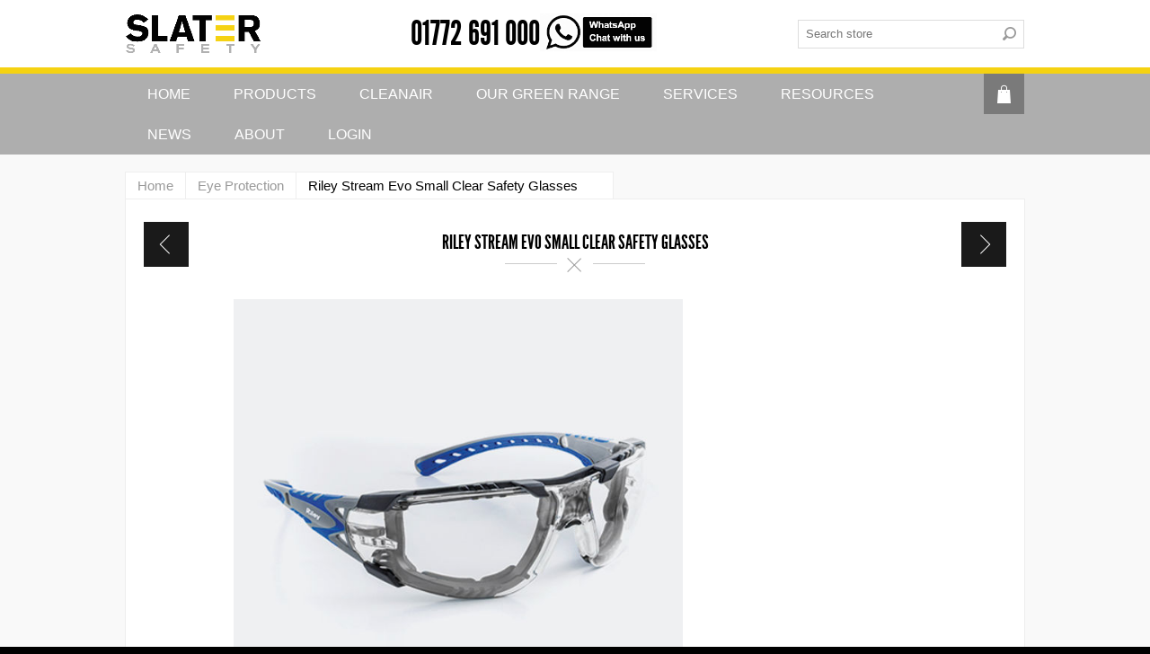

--- FILE ---
content_type: text/html; charset=utf-8
request_url: https://slatersafety.co.uk/Riley-Stream-Evo-Small-Clear-Safety-Glasses
body_size: 7942
content:
<!DOCTYPE html><html lang=en class=html-product-details-page><head><title>Slater Safety. Riley Stream Evo Small Clear Safety Glasses</title><meta charset=UTF-8><meta name=description content="Stream™ Evo safety glasses provide extreme comfort and ‘wearability’ with a range of lens options to suit a variety of conditions."><meta name=keywords content=""><meta name=generator content=nopCommerce><meta name=viewport content="width=device-width, initial-scale=1"><meta name=referrer content=no-referrer-when-downgrade><meta property=og:type content=product><meta property=og:title content="Riley Stream Evo Small Clear Safety Glasses"><meta property=og:description content="Stream™ Evo safety glasses provide extreme comfort and ‘wearability’ with a range of lens options to suit a variety of conditions."><meta property=og:image content=https://slatersafety.co.uk/images/thumbs/0015013_riley-stream-evo-small-clear-safety-glasses_600.jpeg><meta property=og:image:url content=https://slatersafety.co.uk/images/thumbs/0015013_riley-stream-evo-small-clear-safety-glasses_600.jpeg><meta property=og:url content=https://slatersafety.co.uk/Riley-Stream-Evo-Small-Clear-Safety-Glasses><meta property=og:site_name content=Slatersafety><meta property=twitter:card content=summary><meta property=twitter:site content=Slatersafety><meta property=twitter:title content="Riley Stream Evo Small Clear Safety Glasses"><meta property=twitter:description content="Stream™ Evo safety glasses provide extreme comfort and ‘wearability’ with a range of lens options to suit a variety of conditions."><meta property=twitter:image content=https://slatersafety.co.uk/images/thumbs/0015013_riley-stream-evo-small-clear-safety-glasses_600.jpeg><meta property=twitter:url content=https://slatersafety.co.uk/Riley-Stream-Evo-Small-Clear-Safety-Glasses><style>.product-details-page .full-description{display:none}.product-details-page .ui-tabs .full-description{display:block}.product-details-page .tabhead-full-description{display:none}.product-details-page .product-specs-box{display:none}.product-details-page .ui-tabs .product-specs-box{display:block}.product-details-page .ui-tabs .product-specs-box .title{display:none}</style><script async src="https://www.googletagmanager.com/gtag/js?id=G-R1178GDZHG"></script><script>function gtag(){dataLayer.push(arguments)}window.dataLayer=window.dataLayer||[];gtag("js",new Date);gtag("config","G-R1178GDZHG")</script><link href=/bundles/ocj3gkil1k5waim1khl3dckhvyxy5obzev20guq4gls.min.css rel=stylesheet><link rel=apple-touch-icon sizes=180x180 href="/icons/icons_0/apple-touch-icon.png?v=pgdeKq2kM5"><link rel=icon type=image/png sizes=32x32 href="/icons/icons_0/favicon-32x32.png?v=pgdeKq2kM5"><link rel=icon type=image/png sizes=16x16 href="/icons/icons_0/favicon-16x16.png?v=pgdeKq2kM5"><link rel=manifest href="/icons/icons_0/site.webmanifest?v=pgdeKq2kM5"><link rel=mask-icon href="/icons/icons_0/safari-pinned-tab.svg?v=pgdeKq2kM5" color=#5bbad5><link rel="shortcut icon" href="/icons/icons_0/favicon.ico?v=pgdeKq2kM5"><meta name=msapplication-TileColor content=#000000><meta name=msapplication-config content="/icons/icons_0/browserconfig.xml?v=pgdeKq2kM5"><meta name=theme-color content=#ffffff><body class=notAndroid23><div class=body-wrapper><div class=ajax-loading-block-window style=display:none></div><div id=dialog-notifications-success title=Notification style=display:none></div><div id=dialog-notifications-error title=Error style=display:none></div><div id=dialog-notifications-warning title=Warning style=display:none></div><div id=bar-notification class=bar-notification-container data-close=Close></div><!--[if lte IE 8]><div style=clear:both;height:59px;text-align:center;position:relative><a href=http://www.microsoft.com/windows/internet-explorer/default.aspx target=_blank> <img src=/Themes/Tiffany/Content/img/ie_warning.jpg height=42 width=820 alt="You are using an outdated browser. For a faster, safer browsing experience, upgrade for free today."> </a></div><![endif]--><div class=master-wrapper-page><div class="header header-1"><div class=header-inner><div class=header-logo><a href="/" class=logo> <img alt=Slatersafety title=Slatersafety src="https://slatersafety.co.uk/images/thumbs/0000217_Logo - Black.png"> </a></div><div class=header-middle><a class=phone href=tel:01772691000> 01772 691 000 </a> <a class=whatsapp href=/contactus#whatsapp> <img src=/Themes/tiffany/Content/img/header-qr.png alt="Contact us via whatsapp"> </a></div><div class=search-n-selectors><div class="search-box store-search-box"><form method=get id=small-search-box-form action=/search><input type=text class=search-box-text id=small-searchterms autocomplete=off name=q placeholder="Search store" aria-label="Search store"> <input type=hidden class=instantSearchResourceElement data-highlightfirstfoundelement=false data-minkeywordlength=3 data-defaultproductsortoption=0 data-instantsearchurl=/instantSearchFor data-searchpageurl=/search data-searchinproductdescriptions=true data-numberofvisibleproducts=5> <input type=submit class="button-1 search-box-button" value=Search></form></div><div class=header-selectors-wrapper></div></div></div></div><div class=overlayOffCanvas></div><div class=responsive-nav-wrapper-parent><div class=responsive-nav-wrapper><div class=menu-title><span>Menu</span></div><div class=search-wrap><span>Search</span></div><div class=shopping-cart-link><a href=/cart>Shopping cart</a></div><div class=filters-button><span>Filters</span></div></div><a class=phone href=tel:01772691000> 01772 691 000 </a></div><div class=justAFixingDivBefore></div><div class=header-menu-wrapper><div class=header-menu><div class=wishlist-shoping><div id=topcartlink><a href=/cart class=ico-cart> <span class=cart-label>Shopping cart</span> </a><div id=flyout-cart class=flyout-cart><div class=mini-shopping-cart><div class=count>You have no items in your shopping cart.</div></div></div></div></div><div class=close-menu><span>Close</span></div><ul class=mega-menu data-isrtlenabled=false data-enableclickfordropdown=false><li><a href="/" title=Home><span> Home</span></a><li class=has-sublist><a href=# class=with-subcategories title=Products><span> Products</span></a><div class=plus-button></div><div class=sublist-wrap><ul class=sublist><li class=back-button><span>Back</span><li><a href=/Ear-Protection title="Ear Protection"><span> Ear Protection</span></a><li><a href=/Eye-Protection title="Eye Protection"><span> Eye Protection</span></a><li><a href=/Fall-Arrest title="Fall Arrest"><span> Fall Arrest</span></a><li><a href=/First-Aid title="First Aid"><span> First Aid</span></a><li><a href=/Footwear title=Footwear><span> Footwear</span></a><li><a href=/Hand-Protection title="Hand Protection"><span> Hand Protection</span></a><li><a href=/Head-Protection title="Head Protection"><span> Head Protection</span></a><li><a href=/Hygiene-Products title="Hygiene Products"><span> Hygiene Products</span></a><li><a href=/Respiratory title=Respiratory><span> Respiratory</span></a><li><a href=/Safety-Signs title="Safety Signs"><span> Safety Signs</span></a><li><a href=/Wiping-Products title="Wiping Products"><span> Wiping Products</span></a><li><a href=/Work-Place-Safety title="Work Place Safety"><span> Work Place Safety</span></a><li><a href=/Workwear title=Workwear><span> Workwear</span></a></ul></div><li><a href=/CleanAir title=CleanAir><span> CleanAir</span></a><li><a href=/Our-Green-Range title="Our Green Range"><span> Our Green Range</span></a><li class=has-sublist><a href=# class=with-subcategories title=Services><span> Services</span></a><div class=plus-button></div><div class=sublist-wrap><ul class=sublist><li class=back-button><span>Back</span><li><a href=/branding title="Branding your workwear"><span> Branding your workwear</span></a><li><a href=/on-site-ppe-and-workwear-assessments title="On-site PPE and workwear assessments"><span> On-site PPE and workwear assessments</span></a><li><a href=/your-bespoke-online-portal title="Your bespoke online portal"><span> Your bespoke online portal</span></a><li><a href=/your-ppe-stockroom title="Your PPE stockroom"><span> Your PPE stockroom</span></a><li><a href=/technical-support title="Technical Support"><span> Technical Support</span></a><li><a href=/consignment-stock title="Consignment Stock"><span> Consignment Stock</span></a></ul></div><li class=has-sublist><a href=# class=with-subcategories title=Resources><span> Resources</span></a><div class=plus-button></div><div class=sublist-wrap><ul class=sublist><li class=back-button><span>Back</span><li class=has-sublist><a href=# class=with-subcategories title=Information><span> Information</span></a><div class=plus-button></div><div class=sublist-wrap><ul class=sublist><li class=back-button><span>Back</span><li><a href=/info-ear-protection title="Info - Ear Protection"><span> Info - Ear Protection</span></a><li><a href=/info-first-aid title="Info - First Aid"><span> Info - First Aid</span></a><li><a href=/info-respiratory title="Info - Respiratory"><span> Info - Respiratory</span></a><li><a href=/info-head-protection title="Info - Head Protection"><span> Info - Head Protection</span></a><li><a href=/info-hygiene-products title="Info - Hygiene Products"><span> Info - Hygiene Products</span></a><li><a href=/info-eye-protection title="Info - Eye Protection"><span> Info - Eye Protection</span></a><li><a href=/info-fall-arrest title="Info - Fall Arrest"><span> Info - Fall Arrest</span></a><li><a href=/info-hand-protection title="Info - Hand Protection"><span> Info - Hand Protection</span></a><li><a href=/info-footwear title="Info - Footwear"><span> Info - Footwear</span></a><li><a href=/info-workplace-safety title="Info - Workplace Safety"><span> Info - Workplace Safety</span></a><li><a href=/info-workwear title="Info - Workwear"><span> Info - Workwear</span></a></ul></div><li><a href=/sizing-charts title="Sizing Charts"><span> Sizing Charts</span></a><li><a href=/downloads title=Downloads><span> Downloads</span></a><li><a href=/videos title=Videos><span> Videos</span></a><li><a href=/frequently-asked-questions title=FAQs><span> FAQs</span></a></ul></div><li><a href=/news title=News><span> News</span></a><li class=has-sublist><a href=# class=with-subcategories title=About><span> About</span></a><div class=plus-button></div><div class=sublist-wrap><ul class=sublist><li class=back-button><span>Back</span><li><a href=/who-we-are title="Who we are"><span> Who we are</span></a><li><a href=/contactus title=Contact><span> Contact</span></a></ul></div><li class=has-sublist><a href=# class=with-subcategories title=Login><span> Login</span></a><div class=plus-button></div><div class=sublist-wrap><ul class=sublist><li class=back-button><span>Back</span><li><a href="/login?returnUrl=%2F" title="B2C - Public Store"><span> B2C - Public Store</span></a><li><a href=https://slatersafetyonline.co.uk title="B2B - Trade Portal" target=_blank><span> B2B - Trade Portal</span></a></ul></div></ul><div class=menu-title><span>Menu</span></div><ul class=mega-menu-responsive><li><a href="/" title=Home><span> Home</span></a><li class=has-sublist><a href=# class=with-subcategories title=Products><span> Products</span></a><div class=plus-button></div><div class=sublist-wrap><ul class=sublist><li class=back-button><span>Back</span><li><a href=/Ear-Protection title="Ear Protection"><span> Ear Protection</span></a><li><a href=/Eye-Protection title="Eye Protection"><span> Eye Protection</span></a><li><a href=/Fall-Arrest title="Fall Arrest"><span> Fall Arrest</span></a><li><a href=/First-Aid title="First Aid"><span> First Aid</span></a><li><a href=/Footwear title=Footwear><span> Footwear</span></a><li><a href=/Hand-Protection title="Hand Protection"><span> Hand Protection</span></a><li><a href=/Head-Protection title="Head Protection"><span> Head Protection</span></a><li><a href=/Hygiene-Products title="Hygiene Products"><span> Hygiene Products</span></a><li><a href=/Respiratory title=Respiratory><span> Respiratory</span></a><li><a href=/Safety-Signs title="Safety Signs"><span> Safety Signs</span></a><li><a href=/Wiping-Products title="Wiping Products"><span> Wiping Products</span></a><li><a href=/Work-Place-Safety title="Work Place Safety"><span> Work Place Safety</span></a><li><a href=/Workwear title=Workwear><span> Workwear</span></a></ul></div><li><a href=/CleanAir title=CleanAir><span> CleanAir</span></a><li><a href=/Our-Green-Range title="Our Green Range"><span> Our Green Range</span></a><li class=has-sublist><a href=# class=with-subcategories title=Services><span> Services</span></a><div class=plus-button></div><div class=sublist-wrap><ul class=sublist><li class=back-button><span>Back</span><li><a href=/branding title="Branding your workwear"><span> Branding your workwear</span></a><li><a href=/on-site-ppe-and-workwear-assessments title="On-site PPE and workwear assessments"><span> On-site PPE and workwear assessments</span></a><li><a href=/your-bespoke-online-portal title="Your bespoke online portal"><span> Your bespoke online portal</span></a><li><a href=/your-ppe-stockroom title="Your PPE stockroom"><span> Your PPE stockroom</span></a><li><a href=/technical-support title="Technical Support"><span> Technical Support</span></a><li><a href=/consignment-stock title="Consignment Stock"><span> Consignment Stock</span></a></ul></div><li class=has-sublist><a href=# class=with-subcategories title=Resources><span> Resources</span></a><div class=plus-button></div><div class=sublist-wrap><ul class=sublist><li class=back-button><span>Back</span><li class=has-sublist><a href=# class=with-subcategories title=Information><span> Information</span></a><div class=plus-button></div><div class=sublist-wrap><ul class=sublist><li class=back-button><span>Back</span><li><a href=/info-ear-protection title="Info - Ear Protection"><span> Info - Ear Protection</span></a><li><a href=/info-first-aid title="Info - First Aid"><span> Info - First Aid</span></a><li><a href=/info-respiratory title="Info - Respiratory"><span> Info - Respiratory</span></a><li><a href=/info-head-protection title="Info - Head Protection"><span> Info - Head Protection</span></a><li><a href=/info-hygiene-products title="Info - Hygiene Products"><span> Info - Hygiene Products</span></a><li><a href=/info-eye-protection title="Info - Eye Protection"><span> Info - Eye Protection</span></a><li><a href=/info-fall-arrest title="Info - Fall Arrest"><span> Info - Fall Arrest</span></a><li><a href=/info-hand-protection title="Info - Hand Protection"><span> Info - Hand Protection</span></a><li><a href=/info-footwear title="Info - Footwear"><span> Info - Footwear</span></a><li><a href=/info-workplace-safety title="Info - Workplace Safety"><span> Info - Workplace Safety</span></a><li><a href=/info-workwear title="Info - Workwear"><span> Info - Workwear</span></a></ul></div><li><a href=/sizing-charts title="Sizing Charts"><span> Sizing Charts</span></a><li><a href=/downloads title=Downloads><span> Downloads</span></a><li><a href=/videos title=Videos><span> Videos</span></a><li><a href=/frequently-asked-questions title=FAQs><span> FAQs</span></a></ul></div><li><a href=/news title=News><span> News</span></a><li class=has-sublist><a href=# class=with-subcategories title=About><span> About</span></a><div class=plus-button></div><div class=sublist-wrap><ul class=sublist><li class=back-button><span>Back</span><li><a href=/who-we-are title="Who we are"><span> Who we are</span></a><li><a href=/contactus title=Contact><span> Contact</span></a></ul></div><li class=has-sublist><a href=# class=with-subcategories title=Login><span> Login</span></a><div class=plus-button></div><div class=sublist-wrap><ul class=sublist><li class=back-button><span>Back</span><li><a href="/login?returnUrl=%2F" title="B2C - Public Store"><span> B2C - Public Store</span></a><li><a href=https://slatersafetyonline.co.uk title="B2B - Trade Portal" target=_blank><span> B2B - Trade Portal</span></a></ul></div></ul></div></div><div class=master-wrapper-content><div id=product-ribbon-info data-productid=45410 data-productboxselector=".product-item, .item-holder" data-productboxpicturecontainerselector=".picture, .item-picture" data-productpagepicturesparentcontainerselector=.product-essential data-productpagebugpicturecontainerselector=.picture data-retrieveproductribbonsurl=/RetrieveProductRibbons></div><div class=quickViewData data-productselector=.product-item data-productselectorchild=.buttons data-retrievequickviewurl=/quickviewdata data-quickviewbuttontext="Quick View" data-quickviewbuttontitle="Quick View" data-isquickviewpopupdraggable=False data-enablequickviewpopupoverlay=True data-accordionpanelsheightstyle=auto data-getquickviewbuttonroute=/getquickviewbutton></div><div class=ajax-loading-block-window style=display:none><div class=loading-image></div></div><div class=breadcrumb><ul itemscope itemtype=http://schema.org/BreadcrumbList><li><span> <a href="/"> <span>Home</span> </a> </span> <span class=delimiter>/</span><li itemprop=itemListElement itemscope itemtype=http://schema.org/ListItem><a href=/Eye-Protection itemprop=item> <span itemprop=name>Eye Protection</span> </a> <span class=delimiter>/</span><meta itemprop=position content=1><li itemprop=itemListElement itemscope itemtype=http://schema.org/ListItem><strong class=current-item itemprop=name>Riley Stream Evo Small Clear Safety Glasses</strong> <span itemprop=item itemscope itemtype=http://schema.org/Thing id=/Riley-Stream-Evo-Small-Clear-Safety-Glasses> </span><meta itemprop=position content=2></ul></div><div class=master-column-wrapper><div class=center-1><div class="page product-details-page"><div class=page-body><div class=previous-product><a href=/Riley-Stream-Evo-Clear-Safety-Specs title="Riley Stream Evo Clear Safe..."><span class=previous-product-label>Previous product</span><span class=previous-product-title>Riley Stream Evo Clear Safe...</span></a></div><div class=next-product><a href=/Anti-Fog-bCLEAN-30ml-Spray--Microfibre-Cloth title="Anti Fog bCLEAN 30ml Spray ..."><span class=next-product-label>Next product</span><span class=next-product-title>Anti Fog bCLEAN 30ml Spray ...</span></a></div><form method=post id=product-details-form action=/Riley-Stream-Evo-Small-Clear-Safety-Glasses><div itemscope itemtype=http://schema.org/Product><meta itemprop=name content="Riley Stream Evo Small Clear Safety Glasses"><meta itemprop=sku content=E99.RLY00366><meta itemprop=gtin><meta itemprop=mpn><meta itemprop=description content="Stream™ Evo safety glasses provide extreme comfort and ‘wearability’ with a range of lens options to suit a variety of conditions."><meta itemprop=image content=https://slatersafety.co.uk/images/thumbs/0015013_riley-stream-evo-small-clear-safety-glasses_600.jpeg><div itemprop=offers itemscope itemtype=http://schema.org/Offer><meta itemprop=url content=https://slatersafety.co.uk/riley-stream-evo-small-clear-safety-glasses><meta itemprop=price content=0.00><meta itemprop=priceCurrency><meta itemprop=priceValidUntil><meta itemprop=availability content=http://schema.org/InStock></div><div itemprop=review itemscope itemtype=http://schema.org/Review><meta itemprop=author content=ALL><meta itemprop=url content=/productreviews/45410></div></div><div data-productid=45410><div class=product-essential><div class=product-name><h1>Riley Stream Evo Small Clear Safety Glasses</h1></div><input type=hidden class=cloudZoomPictureThumbnailsInCarouselData data-vertical=true data-numvisible=3 data-numscrollable=5 data-enable-slider-arrows=true data-enable-slider-dots=false data-size=1 data-rtl=false data-responsive-breakpoints-for-thumbnails="[{&#34;breakpoint&#34;:1001,&#34;settings&#34;:{&#34;slidesToShow&#34;:4,&#34;slidesToScroll&#34;:4,&#34;arrows&#34;:false,&#34;dots&#34;:true,&#34;vertical&#34;:false}},{&#34;breakpoint&#34;:481,&#34;settings&#34;:{&#34;slidesToShow&#34;:3,&#34;slidesToScroll&#34;:3,&#34;arrows&#34;:false,&#34;dots&#34;:true,&#34;vertical&#34;:false}}]" data-magnificpopup-counter="%curr% of %total%" data-magnificpopup-prev="Previous (Left arrow key)" data-magnificpopup-next="Next (Right arrow key)" data-magnificpopup-close="Close (Esc)" data-magnificpopup-loading=Loading...> <input type=hidden class=cloudZoomAdjustPictureOnProductAttributeValueChange data-productid=45410 data-isintegratedbywidget=true> <input type=hidden class=cloudZoomEnableClickToZoom><div class="gallery sevenspikes-cloudzoom-gallery"><div class=picture-wrapper><div class=picture id=sevenspikes-cloud-zoom data-zoomwindowelementid="" data-selectoroftheparentelementofthecloudzoomwindow="" data-defaultimagecontainerselector=".product-essential .gallery" data-zoom-window-width=360 data-zoom-window-height=360><a href=https://slatersafety.co.uk/images/thumbs/0015013_riley-stream-evo-small-clear-safety-glasses.jpeg data-full-image-url=https://slatersafety.co.uk/images/thumbs/0015013_riley-stream-evo-small-clear-safety-glasses.jpeg class=picture-link id=zoom1> <img src=https://slatersafety.co.uk/images/thumbs/0015013_riley-stream-evo-small-clear-safety-glasses_600.jpeg alt="Picture of Riley Stream Evo Small Clear Safety Glasses" class=cloudzoom id=cloudZoomImage itemprop=image data-cloudzoom="appendSelector: '.picture-wrapper', zoomOffsetX: 0, zoomOffsetY: 0, autoInside: 850, tintOpacity: 0, zoomWidth: 360, zoomHeight: 360, easing: 3, touchStartDelay: true, zoomFlyOut: false, disableZoom: 'auto'"> </a></div></div></div><div class=overview><div class=short-description>Stream™ Evo safety glasses provide extreme comfort and ‘wearability’ with a range of lens options to suit a variety of conditions.</div><div class=buttons></div><div class=additional-details><div class=sku><span class=label>SKU:</span> <span class=value id=sku-45410>E99.RLY00366</span></div></div><div class=availability><div class=stock><span class=label>Availability:</span> <span class=value id=stock-availability-value-45410>5 in stock</span></div></div><div class=prices><div class=product-price><span id=price-value-45410 class=price-value-45410> </span></div></div><div class=product-share-button><div class="addthis_toolbox addthis_default_style"><a class=addthis_button_preferred_1></a><a class=addthis_button_preferred_2></a><a class=addthis_button_preferred_3></a><a class=addthis_button_preferred_4></a><a class=addthis_button_compact></a><a class="addthis_counter addthis_bubble_style"></a></div><script src="https://s7.addthis.com/js/250/addthis_widget.js#pubid=nopsolutions"></script></div></div></div><div class="wrapper-quick-tabs quick-tabs-1"><div id=quickTabs class=productTabs data-ajaxenabled=false data-productreviewsaddnewurl=/ProductTab/ProductReviewsTabAddNew/45410 data-productcontactusurl=/ProductTab/ProductContactUsTabAddNew/45410 data-couldnotloadtaberrormessage="Couldn't load this tab."><div class=productTabs-header><ul><li><a href=#quickTab-9075>Features</a></ul></div><div class=productTabs-body><div id=quickTab-9075><div class=custom-tab><ul><li>Single wraparound polycarbonate lens<li>Soft, ventilated TempFLEX™ temple tips provide a comfortable, secure fit<li>Slim temples enhance comfort when worn with ear defenders<li>Lateral protection<li>100% metal free<li>Soft, adjustable, anti-slip nose bridge<li>Stream Evo Accessory Pack available separately<li>Contains adjustable headband and gasket</ul></div></div></div></div></div><div class=product-collateral></div></div><input name=__RequestVerificationToken type=hidden value=CfDJ8Gc0I2AWfDtOnM18_CRSBI93vUAZ0DjPhhT0-Ojyg1bLsZ5s3eBzMvNO7W65mm1ZMa7gRXpJjiko6Vl45dVNdYTmnnCW72UGjM1aqnj8n5mpOeI0UFUit2_GcHu6Og_R4AgKAWKvrd7L_GMN7FZ66kQ></form></div></div></div></div></div></div><div class=footer><div class=footer-upper><div class=center><div class=newsletter><div class=title><strong>Stay up to date</strong></div><div class=newsletter-subscribe id=newsletter-subscribe-block><div class=newsletter-email><input id=newsletter-email class=newsletter-subscribe-text placeholder="Enter your email here..." aria-label="Sign up for our newsletter" type=email name=NewsletterEmail> <input type=button value=Subscribe id=newsletter-subscribe-button class="button-1 newsletter-subscribe-button"></div><div class=newsletter-validation><span id=subscribe-loading-progress style=display:none class=please-wait>Wait...</span> <span class=field-validation-valid data-valmsg-for=NewsletterEmail data-valmsg-replace=true></span></div></div><div class=newsletter-result id=newsletter-result-block></div></div></div></div><div class=footer-middle><div class=center><div class="footer-block contacts"><h2 class=title>Contact us</h2><ul><li class=fax><span>01772 691000</span><li class=mobile><span><a href="tel:01772 691000">01772 691000</a></span><li class=mail><span><a href=mailto:sales@slatersafety.co.uk>sales@slatersafety.co.uk</a></span><li class=location><span><a href="https://www.google.com/maps/place/Slater+Safety/@53.815512,-2.7646797,17z/data=!3m1!4b1!4m5!3m4!1s0x487b6e5d5242304b:0x64119acb711e65db!8m2!3d53.815512!4d-2.762491" target=_blank>Woodplumpton Rd, Woodplumpton, Preston, PR4 0TA</a></span><li class=skype><span>skype_tiffany</span></ul></div><div class="footer-block about-us"><h2 class=title>About Us</h2><p>“Providing bespoke PPE, Workwear & Hygiene supply solutions through technology and in-depth consistent customer service”<div class=social><ul class=networks><li class=youtube><a href=https://www.youtube.com/channel/UCWu3dmL9WzrxUqkEzubhVJw target=_blank aria-label=YouTube></a><li class=pinterest><a href=https://www.linkedin.com/company/slater-safety target=_blank aria-label=Pinterest></a><li class=rss><a href=/news/rss/1 aria-label=RSS></a></ul></div></div><div class="footer-block pinterest-plugin"><h2 class=title>Quick Links</h2><ul class=quick-links><li><a href=/frequently-asked-questions>FAQs</a><li><a href=/conditions-of-use>Conditions of Use</a><li><a href=/privacy-notice>Privacy Policy</a><li><a href=/shipping-returns>Shipping &amp; returns</a><li><a href=/sitemap>Sitemap</a></ul></div></div></div><div class=footer-lower><div class=center><div class=links-bottom-left><div class=footer-powered-by>Powered by <a href="http://www.nopcommerce.com/">nopCommerce</a></div></div><div class=footer-disclaimer>Copyright &copy; 2026 Slatersafety. All rights reserved.</div></div></div></div><script src=/bundles/651cvnq0xcibmr6cuj_sqpnsanxh87vhlvepc8zddja.min.js></script><script id=instantSearchItemTemplate type=text/x-kendo-template>
    <div class="instant-search-item" data-url="${ data.CustomProperties.Url }">
        <a href="${ data.CustomProperties.Url }">
            <div class="img-block">
                <img src="${ data.DefaultPictureModel.ImageUrl }" alt="${ data.Name }" title="${ data.Name }" style="border: none">
            </div>
            <div class="detail">
                <div class="title">${ data.Name }</div>
                    <div class="sku"># var sku = ""; if (data.CustomProperties.Sku != null) { sku = "SKU: " + data.CustomProperties.Sku } # #= sku #</div>
                <div class="price"># var price = ""; if (data.ProductPrice.Price) { price = data.ProductPrice.Price } # #= price #</div>           
            </div>
        </a>
    </div>
</script><script>$("#small-search-box-form").on("submit",function(n){$("#small-searchterms").val()==""&&(alert("Please enter some search keyword"),$("#small-searchterms").focus(),n.preventDefault())})</script><script>$(document).ready(function(){$(".header-menu").on("mouseenter","#topcartlink",function(){$("#flyout-cart").addClass("active")});$(".header-menu").on("mouseleave","#topcartlink",function(){$("#flyout-cart").removeClass("active")});$(".header-menu").on("mouseenter","#flyout-cart",function(){$("#flyout-cart").addClass("active")});$(".header-menu").on("mouseleave","#flyout-cart",function(){$("#flyout-cart").removeClass("active")})})</script><script>var localized_data={AjaxCartFailure:"Failed to add the product. Please refresh the page and try one more time."};AjaxCart.init(!1,".header-links .cart-qty",".header-links .wishlist-qty","#flyout-cart",localized_data)</script><script>function newsletter_subscribe(n){var t=$("#subscribe-loading-progress"),i;t.show();i={subscribe:n,email:$("#newsletter-email").val()};$.ajax({cache:!1,type:"POST",url:"/subscribenewsletter",data:i,success:function(n){$("#newsletter-result-block").html(n.Result);n.Success?($("#newsletter-subscribe-block").hide(),$("#newsletter-result-block").show()):$("#newsletter-result-block").fadeIn("slow").delay(2e3).fadeOut("slow")},error:function(){alert("Failed to subscribe.")},complete:function(){t.hide()}})}$(document).ready(function(){$("#newsletter-subscribe-button").on("click",function(){newsletter_subscribe("true")});$("#newsletter-email").on("keydown",function(n){if(n.keyCode==13)return $("#newsletter-subscribe-button").trigger("click"),!1})})</script><script id=hs-script-loader async defer src=//js-na1.hs-scripts.com/19587771.js></script>

--- FILE ---
content_type: text/css
request_url: https://slatersafety.co.uk/bundles/ocj3gkil1k5waim1khl3dckhvyxy5obzev20guq4gls.min.css
body_size: 61515
content:
*{margin:0;outline:none;padding:0;text-decoration:none}*,*:before,*:after{-webkit-box-sizing:border-box;-moz-box-sizing:border-box;box-sizing:border-box}html{margin:0 !important;-webkit-text-size-adjust:none}body{color:#444}ol,ul{list-style:none}a img{border:none}a:active{outline:none}input[type="reset"]::-moz-focus-inner,input[type="button"]::-moz-focus-inner,input[type="submit"]::-moz-focus-inner,input[type="file"]>input[type="button"]::-moz-focus-inner{margin:0;border:0;padding:0}input[type="submit"],input[type="reset"],input[type="button"],input[type="text"],input[type="password"],input[type="email"],input[type="tel"],textarea{border-radius:0}input[type="button"],input[type="submit"],input[type="reset"]{-webkit-appearance:none}input:-webkit-autofill{-webkit-box-shadow:inset 0 0 0 1000px #fff}script{display:none !important}@font-face{font-family:'Arvo';src:url('../../Themes/Tiffany/Content/fonts/League_Gothic-webfont.eot?');src:url('../../Themes/Tiffany/Content/fonts/League_Gothic-webfont.eot?#iefix') format('embedded-opentype'),url('../../Themes/Tiffany/Content/fonts/League_Gothic-webfont.woff') format('woff'),url('../../Themes/Tiffany/Content/fonts/League_Gothic-webfont.ttf') format('truetype'),url('../../Themes/Tiffany/Content/fonts/League_Gothic-webfont.svg#leagueregular') format('svg');font-weight:normal;font-style:normal;font-display:swap}body{max-width:100%;background:#fff;font:normal 13px "Trebuchet MS",Arial,Helvetica,sans-serif;overflow-x:hidden}a{color:inherit;cursor:pointer}a img{opacity:.99}em{font-style:normal}table{width:100%;border-collapse:collapse}input[type="text"],input[type="password"],input[type="email"],input[type="tel"],textarea,select{height:36px;border:1px solid #ddd;padding:8px;vertical-align:middle}input,textarea{font-size:13px}select{min-width:50px;height:32px;padding:6px}textarea{min-height:150px}input[type="text"]:focus,input[type="password"]:focus,input[type="email"]:focus,input[type="tel"]:focus,textarea:focus,select:focus{border-color:#999}input[type="checkbox"],input[type="radio"],input[type="checkbox"]+*,input[type="radio"]+*{vertical-align:middle}input[type="button"],input[type="submit"],button,.button-1,.button-2{cursor:pointer}label,label+*{vertical-align:middle}.master-wrapper-content{position:relative;z-index:0;width:95%;margin:0 auto}.master-column-wrapper:after{content:"";display:block;clear:both}.master-column-wrapper{margin:0 auto 60px;padding:40px 20px}.center-1{margin:0 0 40px;position:relative}.center-2,.side-2{margin:0 0 40px}.page{clear:both;text-align:center}.page-title{margin:0 0 30px;text-align:center}.page-title h1{padding-bottom:20px;font-family:'Arvo';text-transform:uppercase;background:url('../../Themes/Tiffany/Content/img/title-decoration.png')no-repeat center bottom;font-weight:normal;font-size:50px;color:#000}.page-body .description{margin:0 0 30px}.page:after,.page-title:after,.page-body:after{content:"";display:block;clear:both}.buttons{margin:0 0 20px;text-align:center}.link-rss{display:none;width:24px;height:24px;overflow:hidden;background:url('../../Themes/Tiffany/Content/img/rss-icon.png') no-repeat;text-indent:999px}.category-description ul,.manufacturer-description ul,.full-description ul,.topic-block ul,.topic-page ul,.post-body ul,.custom-tab ul{margin:12px 0;padding:0 0 0 36px;list-style:disc}.category-description ol,.manufacturer-description ol,.full-description ol,.topic-block ol,.topic-page ol,.post-body ol,.custom-tab ol{margin:12px 0;padding:0 0 0 36px;list-style:decimal}.category-description p,.manufacturer-description p,.full-description p,.topic-block-body p,.topic-page p,.post-body p,.news-body p,.custom-tab p{margin:10px 0;padding:0;font-size:15px;line-height:24px;text-align:justify}.category-description a,.manufacturer-description a,.full-description a,.topic-html-content a,.topic-page a,.post-body a,.news-body a,.custom-tab a{text-decoration:underline}.flyout-cart{display:none}#goToTop{display:block;position:fixed;bottom:20px;right:10px;width:60px;height:60px;background:#e2dedd url(../../Themes/Tiffany/Content/img/top.png) no-repeat center;overflow:hidden;z-index:10001;cursor:pointer;-webkit-transition:all .5s ease;-ms-transition:all .5s ease;transition:all .5s ease;color:transparent}#goToTop span{display:block;margin:auto;position:absolute;left:-50px;line-height:22px;text-transform:uppercase;text-align:center;color:#888;width:80%;opacity:0;-webkit-transition:all .5s ease;-ms-transition:all .5s ease;transition:left .5s ease,opacity .75s ease;border-bottom:1px solid}#goToTop:hover{background-position:center 27px}#goToTop:hover span{left:0;right:0;opacity:1;color:#888;background-position:center 24px}.fieldset,.section{position:relative;margin:0 0 30px}.fieldset .title,.section .title{margin:0 0 10px}.fieldset .title strong,.section .title strong{font-family:Arvo;font-size:16px;font-weight:normal;text-transform:uppercase}.form-fields{position:relative}.inputs{position:relative;margin:0 0 10px;text-align:center;white-space:nowrap;font-size:0}.inputs:after{content:"";display:block;clear:both}.inputs label{display:block;width:100%;margin:0 0 10px;text-align:center;font-size:16px}.inputs input[type="text"],.inputs input[type="password"],.inputs input[type="email"],.inputs input[type="tel"],.inputs select,.inputs textarea{vertical-align:middle;background:#f9f9f9;border:1px solid #ddd;height:40px;width:350px;max-width:95%}.inputs .option-list{overflow:hidden;display:inline-block;vertical-align:middle}.inputs .option-list li{float:left}.inputs .option-list label{width:auto}.inputs.reversed{margin:0 0 20px;text-align:center}.required{font-size:22px;color:#ff5868;vertical-align:middle}.inputs .required{margin:0 0 0 -14px}.message-error,.field-validation-error,.username-not-available-status,.poll-vote-error,.password-error{display:block;font-size:12px;color:#ff5868;padding:3px}.field-validation-valid{display:block;font-size:11px;color:#690}.input-validation-error{box-shadow:0 0 0 1px #ff5868}.captcha-box{margin:0 0 15px;text-align:center;line-height:0}.captcha-box>div{display:inline-block}.captcha-box input{height:auto}.bar-notification{display:none;position:fixed;bottom:0;left:0;z-index:10002;width:100%;padding:12px 25px 12px 10px;color:#fff;opacity:.95}.bar-notification.success{background:#68caa4}.bar-notification.warning{background:#e29968}.bar-notification.error{background:#f56e71}.bar-notification .content{float:left;margin:0 10px 0 0}.bar-notification .content a{color:#fff;text-decoration:underline}.bar-notification .close{position:absolute;top:0;right:0;width:32px;height:32px;margin:5px;border:1px solid #666;box-shadow:inset 0 0 1px #999;background:#fff url('../../Themes/Tiffany/Content/img/close.png') center no-repeat;cursor:pointer;opacity:.7}.bar-notification .close:hover{opacity:.9}.ui-dialog{position:absolute !important;z-index:1008;width:350px !important;max-width:95%;border:1px solid #ccc;box-shadow:0 1px 2px rgba(0,0,0,.15);overflow:hidden;background:#fff}.ui-dialog-titlebar{border:none;box-shadow:0 0 0 1px #eee;overflow:hidden;background:#ddd;padding:10px;font-weight:bold;text-shadow:1px 1px 0 #eee}.ui-dialog-titlebar span{float:left;text-transform:uppercase}.ui-dialog-titlebar button{position:absolute;top:0;right:0;width:24px;height:24px;margin:6px;overflow:hidden;border:1px solid #666;box-shadow:inset 0 0 1px #999;background:#fff url('../../Themes/Tiffany/Content/img/close.png') center no-repeat;text-indent:999px;opacity:.7}.ui-dialog-titlebar button:hover{opacity:.9}.ui-dialog-titlebar button *{display:none}.ui-dialog-content{height:auto !important;padding:10px;line-height:20px}.ui-dialog-content .topic-block{margin:10px 0 0}.ui-dialog-content .topic-html-content-body{max-height:200px;overflow-y:scroll}.ui-dialog-content .topic-block p{margin:0}.ui-dialog-buttonset{padding:10px;text-align:right}.ui-dialog-buttonset button{min-width:60px;margin-left:5px;border:1px solid #bbb;box-shadow:0 0 1px #ddd,inset 0 0 1px #fff;background:#eee;padding:5px}.ui-dialog-buttonset button:hover{background:#f6f6f6}.eu-cookie-bar-notification{position:fixed;top:50%;left:50%;z-index:1002;width:320px;margin:-90px 0 0 -160px;border:1px solid #bbb;box-shadow:0 1px 2px rgba(0,0,0,.2),inset 0 0 0 1px #fff;background:#fff;padding:20px;text-align:center}.eu-cookie-bar-notification .text{margin-bottom:20px;line-height:20px}.eu-cookie-bar-notification button{min-width:60px;margin:10px 0;border:1px solid #bbb;background:#eee;padding:5px;font-size:14px;color:#333}.eu-cookie-bar-notification button:hover{border-color:#aaa;background:#ddd}.eu-cookie-bar-notification a{display:block;text-decoration:underline}.noscript{border-bottom:1px solid #333;background-color:#ff9;padding:30px 15px;text-align:center;line-height:22px;color:#444}.admin-header-links{background:#f6f6f6;text-align:center}.admin-header-links a{margin:0 10px;line-height:35px;font-weight:bold;display:inline-block}.admin-header-links .administration:only-child{display:block}.admin-header-links .impersonate{line-height:35px;display:inline-block}.admin-header-links .impersonate a{display:inline-block}.header{position:relative;z-index:1000;margin:0 auto 10px;text-align:center;width:95%;border-bottom:7px solid #f5d211}.header:after{content:"";display:block;clear:both}.header-logo{margin:0 0 20px;text-align:center}.header-logo a{display:inline-block;max-width:100%;line-height:0}.header-logo a img{width:150px;max-width:100%}.header-links-wrapper{position:relative;margin:0 0 20px}.header-links ul{font-size:0}.header-links li{display:inline-block;padding:0 10px}.header-links span,.header-links a{display:inline-block;font-size:12px;line-height:32px;text-transform:uppercase;color:#666}.header-links a.ico-register{background:url('../../Themes/Tiffany/Content/img/icon-edit.png') left center no-repeat;padding:0 0 0 18px}.header-links a.ico-login{background:url('../../Themes/Tiffany/Content/img/login.png') left center no-repeat;padding:0 0 0 18px}.header-links .cart-qty{padding:0 0 0 20px}.search-box{font-size:0}.search-box form{display:inline-block;position:relative}.search-box form:after{content:"";display:block;clear:both}.search-box input.search-box-text{float:left;width:220px;height:32px;font-size:13px}.search-box .search-box-button{float:left;width:32px;height:32px;border:none;overflow:hidden;background:url('../../Themes/Tiffany/Content/img/search-button.png') center no-repeat;text-indent:999px}.ui-helper-hidden-accessible{display:none}.ui-autocomplete.ui-menu.ui-widget.ui-widget-content{z-index:100000 !important;width:220px !important;max-width:100%;border:1px solid #999;border-top:none;overflow:hidden;background:#fff;font-size:13px}.ui-autocomplete.ui-menu.ui-widget.ui-widget-content li{border-top:1px solid #ccc}.ui-autocomplete.ui-menu.ui-widget.ui-widget-content li:first-child{border-top:none}.ui-autocomplete.ui-menu.ui-widget.ui-widget-content a{display:block;padding:8px}.ui-autocomplete.ui-menu.ui-widget.ui-widget-content img{display:none;margin-right:5px;vertical-align:middle}.header-selectors-wrapper>div{display:inline-block;margin:0 5px 10px;vertical-align:middle}.header-selectors-wrapper select{max-width:100%;border-radius:0;-webkit-border-radius:0;-webkit-appearance:none;background:url('../../Themes/Tiffany/Content/img/arrow-down.png') no-repeat right center;padding:0 10px 0 0;font-family:'Trebuchet MS',sans-serif;font-size:14px;color:#666}.header-selectors-wrapper select::-ms-expand{display:none}.language-list{max-width:100%;font-size:0;min-width:70px}.language-list li{display:inline-block;margin:0 1px}.language-list a{display:block;position:relative;width:32px;height:32px;line-height:0}.language-list img{position:absolute;top:0;right:0;bottom:0;left:0;margin:auto}.footer{text-align:center;z-index:12}.footer .center{overflow:hidden}.footer-upper{margin:0 0 20px;overflow:hidden}.home-page-wrapper.footer-upper{background:#fff}.footer-upper .title.overlaid{margin:20px;padding-bottom:22px;font-family:'Arvo';font-size:18px;text-transform:uppercase;background:url(../../Themes/Tiffany/Content/img/title-decoration.png)no-repeat center bottom}.footer-upper .title.overlaid strong{font-weight:normal}.footer-block .title{margin:0 0 10px}.footer-middle{overflow:hidden;background:#f5d211}.footer-middle .center{padding:40px 5% 0}.footer-middle .footer-block{padding-bottom:30px}.footer-middle .title{margin-bottom:20px;font-size:25px;font-family:'Arvo';color:#000;text-transform:uppercase;font-weight:normal}.footer-middle .contacts li{font-size:16px;color:#333}.fax,.skype{display:none}.footer-middle .contacts li span{display:inline-block;min-width:160px;text-align:left;padding:15px 10px 15px 40px}.footer-middle .contacts .mobile span{background:url(../../Themes/Tiffany/Content/img/mobile.png)no-repeat 0 10px}.footer-middle .contacts .fax span{background:url(../../Themes/Tiffany/Content/img/fax.png)no-repeat 0 10px}.footer-middle .contacts .mail span{background:url(../../Themes/Tiffany/Content/img/mail.png)no-repeat 0 16px}.footer-middle .contacts .location span{background:url(../../Themes/Tiffany/Content/img/skype.png)no-repeat 0 10px}.footer-middle .contacts .skype span{background:url("../../Themes/Tiffany/Content/img/new-icon.png") no-repeat scroll 0 10px rgba(0,0,0,0)}.footer-middle .about-us{font-size:16px;color:#333}.newsletter .title{background:url("../../Themes/Tiffany/Content/img/title-decoration.png") no-repeat center bottom;font-family:"Arvo";font-size:18px;margin:20px;padding-bottom:22px;text-transform:uppercase}.newsletter .title strong{font-weight:normal}.newsletter-email{display:inline-block;overflow:hidden;width:300px}.newsletter-email .options>span{display:inline-block;margin:5px}.newsletter-email .options>span label{padding:7px 0;display:inline-block}.newsletter-email input[type="email"]{width:100%;height:36px;font-size:17px}.newsletter-email input[type="button"]{display:block;width:100%;height:36px;border:none;overflow:hidden;background:#a69c97;font-family:'Arvo';color:#fff;font-size:16px;-webkit-appearance:none;border-radius:0;-webkit-border-radius:0}.newsletter-validation,.newsletter-result-block{width:100%;overflow:hidden;line-height:28px}.newsletter-validation .please-wait{display:none !important}.accepted-payment-methods ul{font-size:0}.networks{margin-bottom:30px}.networks ul{font-size:0}.networks li{display:inline-block;margin:0 10px}.networks a{display:block;width:30px;height:30px;background:url('../../Themes/Tiffany/Content/img/soc-icon.png') no-repeat;overflow:hidden;text-indent:-9999px}.networks .facebook a{background-position:0 0}.networks .twitter a{background-position:-30px 0}.networks .google a{background-position:-120px 0}.networks .pinterest a{background-position:-60px 0}.networks .youtube a{background-position:-150px 0}.networks .rss a{background-position:-90px 0}.networks .vimeo a{background-position:-184px 0}.networks .instagram a{background-position:-220px 0}.footer-lower{overflow:hidden;font-size:11px;background:#393230;padding:40px 0}.footer-lower h2.title{margin-bottom:10px;padding-bottom:20px;font-size:25px;color:#777;font-family:'Arvo';font-weight:normal;text-transform:uppercase;background:url("../../Themes/Tiffany/Content/img/title-decoration.png") no-repeat scroll center bottom;opacity:.5}.footer-lower .information-links li:before,.footer-lower .information-links li:after{display:inline-block;content:'';background:#75706f;width:4px;height:4px;margin:3px 18px}.footer-lower .information-links{margin-bottom:40px;overflow:hidden}.footer-lower .information-links a{color:#ddd;font-size:16px;line-height:40px}.footer-lower .accepted-payment-methods li{display:inline-block;margin:0 5px;list-style-type:none;width:41px;height:30px}.accepted-payment-methods{margin-bottom:20px;overflow:hidden;text-align:center;opacity:.2}.accepted-payment-methods li{background:url(../../Themes/Tiffany/Content/img/payment.png) no-repeat}.accepted-payment-methods .method1{background-position:0 0}.accepted-payment-methods .method2{background-position:-51px 0}.accepted-payment-methods .method3{background-position:-102px 0}.accepted-payment-methods .method4{background-position:-150px 0}.footer-powered-by,.footer-disclaimer,.footer-designed-by{font-size:12px;line-height:20px;color:#999}.footer-powered-by a,.footer-designed-by a,.footer-tax-shipping a{text-decoration:underline;color:#ccc}.footer-store-theme{margin-top:10px}.footer-store-theme select{width:170px}.footer-tax-shipping{font-size:12px;color:#999;margin:10px auto;clear:both}.links-bottom-left{display:inline-block;overflow:hidden}.links-bottom-left>div{display:inline-block;margin:0 5px}.block{text-align:center;border:none;margin:0 auto 30px 0;width:350px;max-width:95%}.block:last-child{border-bottom:1px solid #ddd}.block+.page{margin:50px 0}.block .title,.block .title *:not(.clearFilterOptions){font-size:20px !important;background:#f5d211 !important;text-align:left !important;cursor:pointer}.block .title strong{font-weight:normal;display:block;font-size:20px;font-family:Arvo;background:#f5d211;text-transform:uppercase;overflow:hidden;padding:12px 15px 10px;line-height:20px}.block .listbox{display:none}.block .listbox:after{content:"";display:block;clear:both}.block li .product-picture{display:none}.block .list a,.block .year strong{display:inline-block;border-top:1px solid #eee;color:#666;display:block;font-size:16px;padding:9px 15px 9px 20px;background:#f9f9f9;font-weight:normal}.list>li.inactive>a:hover{background:#000 !important;color:#fff}.block .list .active{border:none !important}.block .list .active a{font-weight:700}.block .list img{display:none}.block .view-all{border-top:1px solid #ddd;text-transform:uppercase}.block .view-all a{display:inline-block;padding:10px 15px;color:#000}.block .tags{padding:5px;border-top:1px solid #ddd}.block .tags ul{font-size:0}.block .tags li,.product-tags-all-page li{display:inline-block;position:relative;margin:0 10px;overflow:hidden;font-size:16px !important}.block .tags li a,.product-tags-all-page li a{float:left;line-height:30px;color:#666}.block-poll .listbox{border-top:1px solid #ddd}.poll strong{display:block;border-bottom:1px solid #ddd;padding:10px 15px;font-size:16px;font-weight:normal}.poll-options,.poll-results{overflow:hidden;padding:10px 15px}.poll-options li,.poll-results li{display:inline-block;margin:5px;font-size:14px}.poll-options li>*{display:inline-block;vertical-align:middle;cursor:pointer}.poll .buttons,.poll-total-votes{margin-bottom:10px}.poll .buttons input{border:none;background:#a69c97;padding:5px 15px;color:#fff}.poll-total-votes{display:block;margin:10px 0 0;font-weight:bold}.breadcrumb{margin:0 0 30px;text-align:center}.breadcrumb ul{font-size:0}.breadcrumb li{display:inline-block;border:1px solid #eee;margin:-1px -1px 0 0;background:#fff}.breadcrumb li>span,.breadcrumb li>strong,.breadcrumb li>a{display:inline-block;padding:6px 13px;font-family:"Trebuchet MS",Arial,Helvetica,sans-serif;font-size:15px;color:#999;font-size:15px}.breadcrumb li span.delimiter{display:none}.breadcrumb li>strong{font-weight:normal;color:#000}.breadcrumb a:hover *{color:#000}.category-description,.manufacturer-description,.vendor-description{margin:0 0 40px}.product-filters{display:none}.product-selectors{margin:0 0 30px;text-align:center}.product-selectors:after{content:"";display:block;clear:both}.product-selectors>div{display:inline-block;margin:5px}.product-selectors select{opacity:0;position:absolute;top:0;bottom:0;left:0;width:100%;margin:0;height:auto;line-height:normal;min-width:0}.product-selectors select option{padding:4px}.product-selectors>div span{font-size:15px;vertical-align:middle}.select-wrap{position:relative;display:inline-block;min-width:85px;margin:0 5px;background:#fff url("../../Themes/Tiffany/Content/img/custom-select.png") no-repeat scroll 95% center;border:1px solid #ddd;cursor:pointer;font-size:15px;height:40px;padding:10px 25px 10px 10px;text-align:left}.product-selectors .select-wrap select{opacity:0;position:absolute;top:0;bottom:0;left:0;width:100%;margin:0;height:auto;line-height:normal;min-width:0}div.product-viewmode{display:none}.item-grid:after,.product-grid:after,.product-list:after,.manufacturer-grid:after{content:"";display:block;clear:both}.item-grid{overflow:hidden}.item-box{position:relative;width:100%;margin:0 0 20px}.item-box .picture{z-index:1;overflow:hidden;background:#fff}.item-box .picture a{display:block;position:relative;height:100%}.item-box .picture a:before{content:"";display:block;padding-top:100%}.item-box .picture img{position:absolute;top:0;right:0;bottom:0;left:0;max-width:100%;margin:auto;-webkit-transform:translateZ(0) scale(1,1)}.item-box .picture .second-product-image{opacity:0;-webkit-transition:all .4s ease-in-out;transition:all .4s ease-in-out}.item-box:hover .picture .second-product-image{opacity:1}.item-box .picture .second-product-image~.product-image{-webkit-transition:all .4s ease-in-out;transition:all .4s ease-in-out}.item-box:hover .picture .second-product-image~.product-image{opacity:0}.item-box .details{height:80px;background:#8e807a;height:100px;padding:0 5%;text-align:center}.item-box:nth-child(odd) .details{background:#a79c97}.item-box .product-title,.item-box .title{height:50px;overflow:hidden}.item-box .product-title a,.item-box .title a{display:block}.item-box .product-title+.sku{display:none !important}.item-box .product-rating-box{display:none;margin:0 0 5px}.item-box .rating{background:url('../../Themes/Tiffany/Content/img/rating1.gif') repeat-x;width:55px;height:12px}.item-box .rating div{background:url('../../Themes/Tiffany/Content/img/rating2.gif') repeat-x;height:12px}.item-box .description{display:none;height:30px;margin:0 0 10px;overflow:hidden}.item-box .description a{display:block;overflow:hidden}.item-box .prices{overflow:hidden}.item-box .old-price{margin:0 3px;font-size:14px;text-decoration:line-through}.item-box .actual-price{font-size:16px;line-height:15px;margin:0 3px;font-family:Arvo}.item-box .buttons{margin:0;font-size:0}.item-box input[type="button"]{border:1px solid #ccc;padding:9px 18px}.home-page-category-grid,.sub-category-grid,.manufacturer-grid,.product-grid,.product-list{margin:0 0 60px}.home-page-category-grid .item-box .title,.sub-category-grid .item-box .title,.manufacturer-grid .item-box .title,.vendor-grid .item-box .title{background:rgba(35,28,25,.4) none repeat scroll 0 0;bottom:0;display:table;height:52px;left:0;margin:0;position:absolute;width:100%;z-index:1}.home-page-category-grid .item-box .title a,.sub-category-grid .item-box .title a,.manufacturer-grid .item-box .title a,.vendor-grid .item-box .title a{color:#fff;display:table-cell;font-family:"Arvo";font-size:19px;font-weight:normal;text-align:center;text-transform:uppercase;vertical-align:middle}.home-page-category-grid .slider-wrapper{display:none}.home-page-category-grid .item-box,.sub-category-grid .item-box,.manufacturer-grid .item-box,.vendor-grid .item-box{width:280px;margin:0 auto 1px;border:none}.home-page-category-grid .item-box .title,.sub-category-grid .item-box .title,.manufacturer-grid .item-box .title,.vendor-grid .item-box .title{background:rgba(35,28,25,.4)}.home-page-category-grid .item-box .title a,.sub-category-grid .item-box .title a,.manufacturer-grid .item-box .title a,.vendor-grid .item-box .title a{vertical-align:middle;text-align:center;font-family:'Arvo';font-size:19px;color:#fff;font-weight:normal;text-transform:uppercase}.home-page-category-grid .item-box .title{padding:0}.home-page-category-grid .item-box .title a{font-size:20px}.sub-category-grid{margin-bottom:30px;background:url('../../Themes/Tiffany/Content/img/title-decoration.png') no-repeat center bottom;padding-bottom:60px}.manufacturer-grid .item-box .title{background:#a79c97}.manufacturer-grid .item-box:nth-child(2n) .title{background:#8e807a}.product-grid .title,.home-page-category-grid .title{margin:0 0 30px;font-size:20px;padding-bottom:22px;background:url('../../Themes/Tiffany/Content/img/title-decoration.png') no-repeat center bottom}.product-grid .title strong,.home-page-category-grid .title strong{font-weight:normal;text-transform:uppercase;font-family:Arvo}.product-grid .item-box{margin:auto;width:90%;max-width:250px}.product-grid .item-box .picture a:before{padding-top:132%}.item-grid .details{color:#fff}.item-grid .details .product-title{display:table;width:100%;border-bottom:1px solid #bbb}.item-grid .details .product-title span{display:table-cell;vertical-align:middle;padding-top:3px}.item-grid .details .product-title a{display:block;max-height:42px;overflow:hidden;font-size:16px;line-height:20px;text-transform:uppercase;font-weight:normal}.item-grid .details .add-info{position:relative;height:45px;display:table;width:100%}.item-grid .details .prices{display:table-cell;vertical-align:middle}.item-grid .details .tax-shipping-info{display:block;margin:0 3px}.item-grid .details .buttons{position:absolute;top:-110px;left:0;right:0;text-align:center}.item-grid .details .buttons input,.item-grid .details .buttons select{margin:0 0 0 1px;height:45px;width:45px;font-size:0;border:none;vertical-align:top}.item-grid .item-box .tax-shipping-info{text-align:center}.add-info .buttons .product-box-add-to-cart-button{background:url('../../Themes/Tiffany/Content/img/shopping-cart.png') no-repeat center #8e807a}.add-info .compare-products{display:inline-block;margin:0}.product-grid .add-info .compare-products input{margin:0 0 1px 0}.product-grid .hover-effect-2 .add-info .add-to-wishlist-button{margin:0 0 1px 0}.add-info .buttons .add-to-compare-list-button{background:url('../../Themes/Tiffany/Content/img/compare-button.png') no-repeat center #a79c97}.add-info .buttons .add-to-wishlist-button{background:url("../../Themes/Tiffany/Content/img/wishlist-copy.png") no-repeat scroll center center #a79c97}.also-purchased-products-grid,.related-products-grid{margin-top:30px}.cross-sells{margin:50px 0 0}.product-grid .item-box .hover-effect-2.product-item{position:relative}.product-grid .hover-effect-2 .ajax-cart-button-wrapper .productQuantityTextBox{display:none}.pager{display:inline-block;margin:0 0 20px}.pager ul{text-align:center;font-size:0}.pager li{display:inline-block;margin:0 5px}.pager li *{display:block;width:40px;height:40px;overflow:hidden;padding:10px;text-align:center;font-size:15px;cursor:pointer}.pager li span{border:1px solid #e1e1e1}.pager li.previous-page *,.pager li.next-page *,.pager li.first-page *,.pager li.last-page *{background-position:center !important;background-repeat:no-repeat !important;text-indent:-9999px;background:#a79c97}.pager li.previous-page *{background-image:url('../../Themes/Tiffany/Content/img/prev.png')}.pager li.next-page *{background-image:url('../../Themes/Tiffany/Content/img/next.png')}.pager li.first-page *{background-image:url('../../Themes/Tiffany/Content/img/prev-first.png')}.pager li.last-page *{background-image:url('../../Themes/Tiffany/Content/img/next-last.png')}.button-2.contact-vendor-button{background:#a69c97;border:none !important;color:#fff;font-family:Arvo;font-size:16px;line-height:40px;text-transform:uppercase;padding:0 10px !important;margin:0 0 30px 0}.button-2.contact-vendor-button:hover{background:#a79c97}.product-filters-wrapper{background:rgba(0,0,0,0) url("../../Themes/Tiffany/Content/css/images/title-decoration.png") no-repeat scroll center bottom;overflow:hidden}.product-filters-wrapper .product-filter{border:1px solid #ddd;margin:0 auto 20px;max-width:80%}.product-filters-wrapper .filter-title{color:#000;display:block;font-family:Arvo;font-size:16px;line-height:17px;padding:10px 20px;position:relative;text-align:center;text-transform:uppercase;z-index:1;font-weight:300;margin:0 0 10px}.filter-content li.title{margin:10px 0}.filter-content li{font-size:14px;color:#666}.filter-content li a{padding:8px;margin:0 5px 5px;display:block}.filter-content li a:hover{color:#000}.filtered-items{margin:0 0 10px}.remove-filter a{background:#f5f5f4 url("../../Themes/Tiffany/Content/img/remove-button.png") no-repeat scroll 90% center;border:medium none;color:#555;line-height:40px;padding:0 30px 0 10px;display:inline-block;margin:0 0 10px}.vendor-list>li{display:inline-block;margin:0 10px}.vendor-list>li a{padding:5px}.product-essential{margin:0 0 30px}.product-essential:after{content:"";display:block;clear:both}.product-essential .product-name{margin:0 0 20px}.gallery{margin:0 0 30px}.gallery .picture-wrapper{margin:0 0 10px}.gallery .picture{position:relative;width:320px;max-width:100%;margin:0 auto 20px;overflow:hidden;background:#fff}.gallery .picture img,.gallery .picture-thumbs img,.variant-picture img{position:relative;max-width:100%;max-height:100%;margin:auto}.gallery .picture-thumbs{overflow:hidden;font-size:0}.gallery .thumb-item{display:inline-block;position:relative;width:90px;height:90px;overflow:hidden}.product-details-page .overview{position:relative;margin:0 0 30px;font-size:15px;color:#666}.product-details-page .discontinued-product{margin:5px 0 20px;border:1px solid #eee;background:#f9f9f9}.product-details-page .discontinued-product h4{padding:20px 10px;font-size:16px;font-weight:normal;color:#ff5868}.overview .product-name{margin:0 0 15px}.product-essential .product-name h1{font-size:22px;font-weight:normal;text-transform:uppercase;font-family:Arvo;padding-bottom:22px;background:url(../../Themes/Tiffany/Content/img/title-decoration.png) no-repeat center bottom;color:#000}.overview .short-description{padding-bottom:20px}.overview .buttons,.back-in-stock-subscription,.download-sample{margin:0 0 15px;font-size:0}.overview .buttons{border-bottom:1px solid #eee}.overview .buttons div{display:inline-block;margin:0 5px 10px}.overview .add-to-wishlist-button,.variant-overview .add-to-wishlist-button,.overview .add-to-compare-list-button,.overview .email-a-friend-button,.overview .subscribe-button,.download-sample-button a{display:inline-block;border:none;padding:5px 10px 5px 20px;font-size:11px;background:transparent;text-transform:uppercase;background-repeat:no-repeat;background-position:left center}.overview .add-to-wishlist-button,.variant-overview .add-to-wishlist-button{background-image:url(../../Themes/Tiffany/Content/img/wishlist-icon.png)}.overview .add-to-compare-list-button{background-image:url(../../Themes/Tiffany/Content/img/compare-icpn.png)}.overview .email-a-friend-button{background-image:url(../../Themes/Tiffany/Content/img/friend.png)}.overview .subscribe-button{background-image:url(../../Themes/Tiffany/Content/img/notify.png)}.download-sample-button a{background-image:url(../../Themes/Tiffany/Content/img/download-icon.png)}.overview .sku,.variant-overview .sku,.overview .gtin,.variant-overview .gtin,.overview .delivery-date,.variant-overview .delivery-date,.overview .product-vendor,.variant-overview .product-vendor,.overview .manufacturers,.manufacturer-part-number{margin:0 0 5px}.overview .stock,.variant-overview .stock{margin:0 0 15px}.overview .label,.variant-overview .label{vertical-align:middle}.overview .value,.variant-overview .value{color:#000;vertical-align:middle}.overview .value a,.variant-overview .value a{font-weight:bold;text-decoration:underline}.free-shipping{display:inline-block;margin:0 0 15px;padding:15px 15px 15px 50px;background:#f6f6f6 url('../../Themes/Tiffany/Content/img/free-shipping.png') no-repeat 10px center;font-size:15px;text-transform:uppercase}.overview .manufacturers{margin:0 0 0;border-bottom:1px solid #eee;padding-bottom:10px;margin-bottom:10px}.product-no-reviews,.product-reviews-overview{margin:0}.product-reviews-overview{margin:20px 0;border-bottom:1px solid #eee;border-top:1px solid #eee;padding:20px 0}.product-no-reviews a{text-decoration:underline}.product-review-box{display:inline-block;margin:0 0 5px}.product-review-box .rating{width:100px;height:19px;background:url('../../Themes/Tiffany/Content/img/star-none.png') repeat-x}.product-review-box .rating div{height:19px;background:url('../../Themes/Tiffany/Content/img/star-active.png') repeat-x}.overview .prices,.variant-overview .prices{margin:15px 0;overflow:hidden}.overview .prices>div,.variant-overview .prices>div{margin:0 0 5px}.overview .old-product-price,.variant-overview .old-product-price{font-size:14px;color:#999;text-decoration:line-through}.overview .product-price,.variant-overview .product-price{color:#000;font-family:arvo;font-size:20px}.customer-entered-price{margin:0 0 20px;overflow:hidden;background:#f6f6f6;padding:10px}.customer-entered-price>div{display:inline-block}.customer-entered-price .price-input{margin:0 5px}.customer-entered-price .enter-price-input{width:50px;text-align:center}.customer-entered-price .price-range{color:#000;font-size:13px;font-weight:bold;margin:5px}.overview .add-to-cart{margin:0 0 20px}.overview .min-qty-notification{margin:-10px 0 10px;font-size:13px}.overview .add-to-cart-panel,.variant-overview .add-to-cart-panel{display:inline-block;position:relative}.overview .add-to-cart-panel>*,.variant-overview .add-to-cart-panel>*{float:left}.overview .qty-label,.variant-overview .qty-label{position:absolute;left:-25px;line-height:36px;display:none !important}.overview .qty-input,.variant-overview .qty-input,.overview .qty-dropdown,.variant-overview .qty-dropdown{width:45px;height:45px;padding:12px;text-align:center;font-size:14px}.overview .qty-dropdown,.variant-overview .qty-ropdown{width:auto}.overview .add-to-cart-button,.variant-overview .add-to-cart-button{height:45px;background:#8e807a url('../../Themes/Tiffany/Content/img/shopping-cart.png') no-repeat 18px center;border:medium none;color:#fff;font-family:arvo;font-size:16px;padding:12px 25px 12px 50px;text-transform:uppercase;-webkit-transition:all .2s ease 0s;-ms-transition:all .2s ease 0s;transition:all .2s ease 0s}.overview .add-to-cart-button:hover,.variant-overview .add-to-cart-button:hover{background:#a79c97 url('../../Themes/Tiffany/Content/img/shopping-cart.png') no-repeat 18px center}.overview .add-to-cart .add-to-wishlist-button{display:none}.product-share-button{display:inline-block;margin-top:20px;overflow:hidden}.full-description{clear:both;margin:0 0 30px;line-height:20px;color:#666;font-size:16px}.product-collateral{margin:0 0 20px;overflow:hidden}.product-collateral .title{margin:0 0 30px;font-size:22px}.product-collateral .title strong{font-weight:normal}.tier-prices{margin:0 0 20px}.tier-prices .prices-header{margin:0 0 10px}.tier-prices .field-header{min-width:100px}.tier-prices .item-price{color:#c00}.product-variant-list{margin-bottom:20px;overflow:hidden}.product-variant-line{margin:0 0 40px}.product-variant-line:after{content:"";display:block;clear:both}.variant-overview{font-size:15px;font-weight:normal;line-height:20px;overflow:hidden;color:#555}.variant-picture{position:relative;height:330px;margin:0 auto 25px;overflow:hidden}.variant-overview .variant-name{vertical-align:middle;margin:0 0 20px;background:url('../../Themes/Tiffany/Content/img/title-decoration.png') no-repeat center bottom;padding:5px 10px 30px;font-size:18px;font-family:Arvo;color:#000;text-transform:uppercase;cursor:pointer}.variant-overview .variant-description{display:none;margin:0 0 25px;line-height:20px}.variant-overview .attributes{background:#f9f9f9;border:none;max-width:90%;padding:15px 15px 5px}.variant-overview .prices{margin:25px 0 15px;padding:10px 0}.variant-overview .add-to-cart-panel>*{margin:0 0 25px}.variant-overview .add-to-wishlist{margin:20px 0}.variant-overview .add-to-wishlist-button{float:none;clear:both;font-size:13px}.ui-tabs{margin:0 0 20px}.ui-tabs .ui-tabs-nav{overflow:hidden;border-bottom:1px solid #ddd}.ui-tabs .ui-tabs-nav li{display:inline-block}.ui-tabs .ui-tabs-nav li a{display:inline-block;background:#a79c97;padding:8px 24px;font-size:16px;color:#fff;text-transform:uppercase}.ui-tabs .ui-tabs-nav li.ui-tabs-selected a,.ui-tabs .ui-state-active.ui-tabs-active a{background:#8e807a}.ui-tabs .ui-tabs-panel{padding:20px 0 0}.ui-tabs .ui-tabs-panel p{margin:10px 0;line-height:20px}.ui-tabs .ui-tabs-hide{display:none}.product-specs-box{margin:0 0 30px}.product-specs-box thead{display:none}.product-specs-box td{width:50%}.product-specs-box .attribute-square{margin:auto}.product-tags-box{margin:0 0 20px}.product-tags-list{font-size:0}.product-tags-list li{display:inline-block;font-size:14px}.product-tags-list li.separator{margin:0 5px 0 3px}.product-tags-list a{display:inline-block;color:#000 !important}.attributes{margin:0 auto 20px;padding:15px 0 10px;border-bottom:1px solid #eee}td .attributes{margin:0;border:none}.attributes dl{overflow:hidden}.attributes dt{display:block;margin:0 0 5px;white-space:nowrap;font-size:15px}.attributes dt .required{display:none}.attributes dd{display:block;margin:0 0 10px}.attributes dd:after{content:"";display:block}.attributes li{margin:10px 0}.attributes select{width:auto;max-width:100%}.attributes .qty-box{margin:0 0 0 5px}.attributes .qty-box label{display:none}.attributes .qty-box input{width:48px;height:32px}.attributes .option-list li>*{display:inline-block;padding:0 5px;vertical-align:middle}.attribute-squares{font-size:0}.attribute-squares li{display:inline-block;position:relative;margin:0}.attribute-square-container{display:block;border:2px solid transparent;padding:1px;position:relative;z-index:0}.attribute-square-container span{display:block !important;width:32px !important;height:32px !important;border:1px solid #c9c9c9 !important;cursor:pointer}.selected-value .attribute-square-container{border-color:#c9c9c9}.attribute-squares li input{position:absolute;top:0;right:0;bottom:0;left:0;z-index:-1;margin:auto}.tooltip-container::before{border-bottom:7px solid #ddd;border-left:7px solid transparent;border-right:7px solid transparent;bottom:100%;content:"";height:0;left:50%;margin-left:-7px;position:absolute;width:0}.tooltip-container::after{border-bottom:6px solid #ddd;border-left:6px solid transparent;border-right:6px solid transparent;bottom:100%;content:"";height:0;left:50%;margin-left:-6px;position:absolute;width:0}.tooltip-container .tooltip-header{background-color:#eee;border-bottom:1px solid #ddd;font-size:14px;height:25px;line-height:25px}.tooltip-container .tooltip-body{margin:0}.tooltip-container .tooltip-body img{border:0 none #fff;width:190px}.tooltip-container{background:#fff none repeat scroll 0 0;border:1px solid #ddd;position:absolute;text-align:center;visibility:hidden;width:192px}.attribute-squares li:hover .tooltip-container{margin-left:-122px;margin-top:40px;padding:0;visibility:visible;z-index:999}.giftcard{margin:0 0 20px;overflow:hidden;clear:both}.giftcard div{margin:0 0 10px}.giftcard label{display:block;margin:0 0 5px}.giftcard input,.giftcard textarea{width:350px;max-width:100%}.giftcard textarea{height:150px}.ui-datepicker{background-color:#fff;text-align:center;width:280px}.ui-datepicker-title{font-weight:bold;line-height:32px;position:relative;text-transform:uppercase;z-index:0;color:#555;font-family:Arial,sans-serif;background:#fff;border:1px solid #ccc}.ui-datepicker-header a{font-size:0;height:32px;position:absolute;top:0;width:32px;z-index:1}.ui-datepicker-header a.ui-datepicker-prev{background:url("../../Themes/Tiffany/Content/img/arrow-left.png") no-repeat scroll center center rgba(0,0,0,0);left:0}.ui-datepicker-header a.ui-datepicker-next{background:url("../../Themes/Tiffany/Content/img/arrow-right.png") no-repeat scroll center center rgba(0,0,0,0);right:0}.ui-datepicker-header{background-color:#333;color:#fff;height:32px;position:relative}.ui-datepicker-calendar th,.ui-datepicker-calendar td{border:1px solid #ccc;width:14.285%}.ui-datepicker-calendar th{background-color:#eee}.ui-datepicker-calendar th span,.ui-datepicker-calendar td a{display:block;line-height:32px;min-height:32px}.ui-datepicker-calendar th span{color:#fff}.ui-datepicker-calendar th,.ui-datepicker-calendar td{border:1px solid #ccc;width:14.285%}.ui-datepicker-calendar th span,.ui-datepicker-calendar td a{display:block;line-height:32px;min-height:32px}.ui-datepicker-calendar td a{transition:all .2s ease-in-out 0s;-webkit-transition:all .2s ease-in-out 0s;-ms-transition:all .2s ease-in-out 0s;transition:all .2s ease-in-out 0s}.ui-datepicker-calendar td:hover a{color:#fff}.product-reviews-page h1 a{font-style:italic}.product-reviews-page h1 a:before,.product-reviews-page h1 a:after{content:"''"}.product-reviews-page .title{display:none;margin:0 0 10px}.write-review{margin:0 0 50px}.write-review .form-fields{margin:0 0 15px}.write-review .review-rating{text-align:center}.write-review .review-rating:after{content:"";display:block;clear:both}.write-review .review-rating .name-description{position:relative;display:block;margin:0 0 5px;font-size:14px;vertical-align:middle;overflow:hidden}.write-review .review-rating .name-description .tooltiptext{position:absolute;bottom:100%;left:50%;-webkit-transform:translateX(-50%);-ms-transform:translateX(-50%);transform:translateX(-50%);margin-bottom:8px;padding:5px 8px;max-width:95%;background-color:#fff;border:1px solid #ddd;border-radius:4px;opacity:0;transition:all .2s ease;pointer-events:none}.write-review .review-rating .name-description .tooltiptext:after,.write-review .review-rating .name-description .tooltiptext:before{top:100%;left:50%;border:solid transparent;content:" ";height:0;width:0;position:absolute;pointer-events:none}.write-review .review-rating .name-description .tooltiptext:after{border-color:rgba(255,255,255,0);border-top-color:#fff;border-width:8px;margin-left:-8px}.write-review .review-rating .name-description .tooltiptext:before{border-color:rgba(221,221,221,0);border-top-color:#ddd;border-width:9px;margin-left:-9px}.write-review .review-rating .name-description:hover{overflow:visible}.write-review .review-rating .name-description:hover .tooltiptext{opacity:1}.review-rating .rating-wrapper{font-size:0;vertical-align:middle}.write-review .rating-wrapper>div{display:inline-block;margin:0 5px;cursor:default;vertical-align:middle;font-size:14px;height:17px}.write-review .rating-wrapper .first{color:#c00}.write-review .rating-wrapper .rating-options{padding-top:2px}.write-review .rating-wrapper .rating-options input{vertical-align:baseline}.write-review .rating-wrapper .last{color:#690}.write-review .captcha-box{margin:15px 0 0}.write-review .button-1{background:#8e807a;border:medium none;color:#fff;font-family:Arvo;font-size:16px;height:40px;text-transform:uppercase;padding:0 30px}.product-reviews-page .result,.product-reviews-page .message-error{margin:0 0 10px}.product-review-list{margin:0 0 50px}.product-review-item{margin:0 0 30px}.product-review-item .review-item-head{margin:0 0 -1px;overflow:hidden;background:#f6f6f6;padding:10px 12px;border:1px solid #ddd}.product-review-item .review-type-rating-ext{padding:0 15px;overflow:hidden}.product-review-item .review-title{float:left;max-width:70%;text-align:left;text-transform:uppercase;font-family:Arvo;font-size:16px}.product-review-item .review-title strong{font-weight:normal}.product-review-item .product-review-box{float:right;max-width:40%;margin:0;text-align:right}.product-review-item .review-text{margin:0 0 15px;padding:20px 15px;border-bottom:1px solid #ddd;font-size:14px}.product-review-item .review-info{margin:0 0 5px;color:#666}.product-review-helpfulness{color:#666}.product-review-item .review-info a,.product-review-helpfulness .vote{display:inline-block;padding:0 10px;font-weight:bold;text-decoration:underline;cursor:pointer}.product-review-helpfulness .question{margin:0 5px 0 0;font-style:italic}.product-review-helpfulness .result{margin:0 0 0 10px}.product-review-item .reply{margin:30px 0 0}.product-review-item .reply-header{margin:0 0 10px;font-weight:bold}.wishlist-content{margin:0 0 20px}.wishlist-content .message-error{margin:0 0 10px}.wishlist-content .tax-shipping-info{margin:15px auto 0}.wishlist-content th{border:1px solid #ddd;background:#f9f9f9}.wishlist-content td{background:#fff !important}.wishlist-content .buttons{margin:20px 0 0;text-align:center;font-size:0}.wishlist-content .buttons input{width:100%;margin:0;padding:10px 15px;border:medium none;color:#fff;font-family:Arvo;font-size:15px;text-transform:uppercase;background:#a79c97}.wishlist-content .buttons input:nth-child(even){background:#8e807a}.wishlist-page .share-info a{display:block;margin:0 0 5px;font-weight:bold}.wishlist-page .share-info{font-size:16px;color:#666}.compare-products-page{margin:0 0 40px 0;position:relative;overflow:hidden}.compare-products-page .page-body{font-size:16px;color:#666;padding:0 0 40px 0}.compare-products-page .clear-list{display:inline-block;margin:0 0 20px;background:#8e807a;border:none;color:#fff;font-family:Arvo;font-size:16px;height:40px;overflow:hidden;line-height:40px;max-width:none;padding:0 10px;text-transform:uppercase;width:auto}.compare-products-page .button-2{color:#555;border:none;line-height:40px;padding:0 30px 0 10px;background:#f5f5f4 url('../../Themes/Tiffany/Content/img/remove-button.png') no-repeat 90% center}.compare-products-page td a{color:#000}.compare-products-page .full-description{vertical-align:top}.compare-products-page .full-description p{margin:0;padding:0}.compare-products-table{display:none}.compare-products-table-mobile{display:block}.topic-block{margin:0 0 20px}.home-page .topic-block{margin:0 0 40px}.topic-block-title{margin:0 0 30px;font-size:20px;padding-bottom:22px;background:url('../../Themes/Tiffany/Content/img/title-decoration.png') no-repeat center bottom}.topic-block-title h2{font-weight:normal;text-transform:uppercase;font-family:Arvo;font-size:24px}.topic-block-body{line-height:24px;margin:0 0 20px}.topic-html-content-body p strong{font-weight:normal}.topic-block a,.topic-page a{text-decoration:underline}.topic-page .page-body{line-height:20px;text-align:left}.topic-password{text-align:center}.enter-password-title{margin:0 0 10px;color:#c00}.enter-password-form{display:inline-block;overflow:hidden}.enter-password-form input[type="password"]{float:left !important;width:200px !important;height:36px !important}.enter-password-form input[type="submit"]{float:left !important;width:auto !important;height:36px !important;border:none !important;background:#8e807a !important;padding:0 20px !important;font-size:16px !important;color:#fff !important}.password-error{margin:0 0 10px}.contact-page .form-fields,.email-a-friend-page .form-fields{margin:0 0 20px}.contact-page .message-error,.email-a-friend-page .message-error{margin:0 0 10px}.contact-page .button-1,.email-a-friend-page .button-1,.apply-vendor-page .button-1{background:#8e807a;border:none;color:#fff;font-family:Arvo;font-size:16px;height:40px;line-height:40px;max-width:none;padding:0 30px;text-transform:uppercase;width:auto;min-width:136px}.email-a-friend-page .title{margin:0 0 15px}.email-a-friend-page .title h2{font-weight:normal}.contact-page .inputs input,.contact-page .inputs textarea{background:#f9f9f9;border:1px solid #ddd;height:40px;max-width:350px;width:96%;color:#505050;font-size:16px}.contact-page .inputs textarea{font-family:"Trebuchet MS",Arial,Helvetica,sans-serif;font-size:16px}.contact-page .inputs label{display:block;width:100%;margin:0 0 10px;text-align:center;font-size:16px}.email-a-friend-page .form-fields{border:none}.registration-page .page-title h1{margin-top:0}.account-page .inputs.date-of-birth select,.registration-page .inputs.date-of-birth select{width:118px;max-width:32%;cursor:pointer;margin:0 0 0 -1px}.registration-page select+select,.account-page select+select{margin:0 0 0 10px}.registration-page .title strong{font-size:16px;text-transform:uppercase;font-family:Arvo;font-weight:normal}.registration-page .inputs .gender{color:#505050}.registration-page .inputs .gender input{width:auto}.gender{display:block;margin:0 10px 10px 10px}.gender span.male,.gender span.female{display:inline-block;margin:0 10px;line-height:32px}.gender span .forcheckbox{text-align:left;padding:0 0 0 3px}.gender span>*{display:inline-block;margin:0}.registration-page .inputs select{margin:0;background:#f9f9f9;border:1px solid #ddd;height:36px;padding:8px}#check-availability-button{height:auto;margin:10px 0 0;padding:10px 20px;font-size:14px;text-transform:none}#username-availabilty{display:block;margin:5px 0 0;font-size:11px}#username-availabilty:empty{display:none}.vat-status,.vat-note{display:block;background:#fff;padding:0 0 5px;text-align:center;font-size:13px}.vat-status{clear:both;border-top:1px solid #ddd;padding:5px 0}.inputs .option-list *{display:inline;width:auto !important;line-height:40px;margin:0 3px}.inputs.accept-consent{margin:0 0 20px;text-align:center}.inputs.accept-consent label{white-space:normal;width:auto;margin:0 0 0 8px}.inputs.accept-consent>*{display:inline-block;line-height:40px;vertical-align:middle;font-size:16px;color:#666}.inputs.accept-consent a{font-weight:bold}.inputs.accept-consent span{cursor:pointer}.registration-page .button-1,.registration-result-page .button-1,.login-page .button-1,.password-recovery-page .button-1,.account-page .button-1,.return-request-page .button-1{background:#8e807a;border:none;color:#fff;font-family:Arvo;font-size:16px;height:42px;margin:2px 0;padding:0 20px;text-transform:uppercase}.registration-page .register-next-step-button{padding:0 30px}.registration-result-page .result{margin:0 0 20px;color:#690}.login-page .customer-blocks{margin:0 0 30px}.login-page .title{margin:0 0 10px;font-size:18px}.login-page .title strong{font-weight:normal}.login-page .new-wrapper{margin:0 0 30px}.login-page .text{margin:0 20px 20px;font-size:14px}.login-page .inputs.reversed *{margin:0 5px !important;font-size:13px}.login-page .inputs.reversed .forgot-password{vertical-align:middle}.login-page .returning-wrapper .inputs.reversed input,.login-page .returning-wrapper .inputs.reversed label{display:inline-block;width:auto;min-width:0;margin:0 2px;font-size:14px}.login-page .checkout-as-guest-or-register-block .button-1,.login-page .returning-wrapper .button-1{margin:2px 0;padding:0 20px;height:40px;background:#8e807a;color:#fff;font-family:Arvo;text-transform:uppercase;border:none;font-size:16px}.login-page .returning-wrapper .inputs input{background:#f9f9f9;border:1px solid #ddd;height:40px;max-width:350px;width:96%;color:#505050}.external-authentication{margin:30px 0;overflow:hidden;text-align:center}.external-authentication .title{display:none}.external-authentication fieldset{float:none !important}.external-authentication .buttons{margin:0}.password-recovery-page .tooltip{margin:0 0 20px}.password-recovery-page .required{display:none}.password-recovery-page .result{margin:0 0 5px;font-weight:bold}.email-to-revalidate,.email-to-revalidate-note{display:block;margin:10px 5px;vertical-align:middle;font-size:13px;white-space:normal}.account-page .button-2{background:#8e807a;border:none;color:#fff;font-family:Arvo;font-size:14px;max-width:none;padding:8px 26px;width:auto}.account-page .button-2:nth-child(odd){background:#a79c97}.account-page .edit-address{margin:0 0 20px}.account-page .description{margin:0 0 20px}.address-list-page .section,.order-list-page .section,.return-request-list-page .section{margin:0 0 40px}.address-list-page .info,.order-list-page .info,.return-request-list-page .details{margin:0 0 15px;line-height:24px;font-size:15px;color:#555}.account-page .address-item .title,.order-list-page .order-item .title,.return-request-list-page .title{margin:0 0 8px 0;background:url('../../Themes/Tiffany/Content/img/title-decoration-small.png') no-repeat center bottom;padding:0 0 20px 0}.account-page .address-item .title strong,.order-list-page .order-item .title strong,.return-request-list-page .title strong{color:#000;font-family:"Arvo";font-size:18px;font-weight:normal;text-transform:uppercase}.address-list-page .address-item label{vertical-align:top}.address-list-page .address-item .country{margin-top:10px;font-family:"Arvo";font-size:16px;color:#000;text-transform:uppercase}.address-list-page .add-button{margin:0 0 15px;text-align:center}.return-request-list-page .details a{display:inline-block;margin:0 0 15px;font-weight:bold;text-transform:uppercase;color:#000}.return-request-list-page .comments{margin:15px 0 0}.return-request-page table{color:#666}.return-request-page .inputs select{padding:10px}.return-request-file>div{display:inline-block;width:350px;max-width:100%;vertical-align:middle}.return-request-page .qq-upload-button{width:100%;height:40px;border:1px solid #ddd;background-color:#f9f9f9;padding:8px}.return-request-page .qq-upload-list li{background-color:transparent !important;font-size:13px;color:#333 !important}.reward-points-overview{margin:0 0 20px;font-size:15px;color:#666}.reward-points-page .title{background:url('../../Themes/Tiffany/Content/img/title-decoration-small.png') no-repeat center bottom;padding:0 0 20px 0}.reward-points-page .title strong{color:#000;font-family:"Arvo";font-size:16px;font-weight:normal;text-transform:uppercase}.reward-points-page .message{text-align:left}.avatar-page .message-error{margin:0 0 10px}.avatar-page .fieldset{margin:0 0 15px}.avatar-page .image{margin:0 0 10px}.avatar-page .image img{border:1px solid #ccc}.avatar-page input[type="file"]{width:75px;overflow:hidden}.avatar-page input[type="submit"]{height:auto;background:#8e807a;padding:8px 26px;font-size:15px;text-transform:none}.avatar-page input[type="submit"]:nth-child(odd){background:#a79c97}.avatar-page .info{margin:0 0 20px}.account-page .inputs input[type="text"],.account-page .inputs input[type="email"],.account-page .inputs input[type="tel"],.account-page .inputs input[type="password"],.account-page .inputs #Address_CountryId,.account-page .inputs #Address_StateProvinceId{background:#f9f9f9;border:1px solid #ddd;height:40px;max-width:350px;width:96%}.account-page .inputs.date-of-birth>.date-picker-wrapper{padding:0}.account-page .inputs.date-of-birth .date-picker-wrapper select{width:33.333% !important}.account-page .fieldset .inputs select{margin:0;height:40px;padding:8px}.downloadable-products-page td,.back-in-stock-subscription-list-page td,.reward-points-page td{font-size:16px;color:#666}.back-in-stock-subscription-list-page .product,.forum-subscriptions-page .info{text-align:left}.user-agreement-page{text-align:center}.terms-of-agreement{padding:10px 0 15px}.user-agreement-page .button-1{background:#a69c97 none repeat scroll 0 0;border:medium none !important;color:#fff;font-family:Arvo;font-size:16px;line-height:40px;padding:0 10px !important;text-transform:uppercase}.ui-dialog .back-in-stock-subscription-page .notify-me-button{margin:10px 0;background:#a79c97;border:medium none;color:#fff;display:inline-block;font-family:Arvo;font-size:13px;padding:8px 16px;text-transform:uppercase}.vendorinfo-page .vendor-picture>*{display:block;margin:10px auto 0}.account-page.gdpr-tools-page .buttons{margin:25px 0 0}.account-page.gdpr-tools-page .form-fields{border:0;margin:20px 30px 0 0;line-height:1.5}.order-progress{margin:0 0 35px;text-align:center}.order-progress ul{font-size:0}.order-progress li{display:inline-block;margin:0 5px 10px}.order-progress a{display:block;min-width:70px;font-size:16px}.order-progress a:before{content:"";display:block;width:40px;height:40px;margin:0 auto 10px;background:#a79c97 url('../../Themes/Tiffany/Content/img/cart-arrow.png')no-repeat center}.order-progress li.active-step a{cursor:pointer}.order-progress li.inactive-step{opacity:.5}.order-progress li.inactive-step a{cursor:default}.shopping-cart-page,.checkout-page{background:#fff}.shopping-cart-page .page-title h1{margin:0 auto}.shopping-cart-page .button-1{height:45px;background:#8e807a;width:96%;max-width:350px;color:#fff;font-family:Arvo;text-transform:uppercase;border:none;font-size:16px}.checkout-page .button-1{width:auto;max-width:none;padding:0 30px;height:40px;line-height:40px;background:#8e807a;color:#fff;font-family:Arvo;text-transform:uppercase;border:none;font-size:16px}.shopping-cart-page .button-2,.checkout-page .button-2,.order-details-page .page-title a{display:inline-block;border:none;padding:5px 10px;text-transform:uppercase}.shopping-cart-page .addon-buttons{margin:20px 0 0}.shopping-cart-page .estimate-shipping-button{padding:10px;background:#a79c97;color:#fff;font-family:Arvo;font-size:14px;text-transform:none;border:none}.remove-discount-button,.remove-gift-card-button{width:16px;height:16px;margin:0 0 0 5px;border:1px solid #ccc;background:#fff url('../../Themes/Tiffany/Content/img/close.png') center no-repeat;cursor:pointer}.shopping-cart-page .message-error{margin:0 0 20px;font-size:13px}.selected-checkout-attributes{display:none;margin:0 0 20px;text-align:center}.shopping-cart-page .tax-shipping-info{margin:10px 5px}.shopping-cart-page .common-buttons{font-size:0}.shopping-cart-page .common-buttons input{width:100%;padding:10px 15px;font-size:14px;color:#fff;font-family:Arvo;border:none;text-transform:uppercase}.shopping-cart-page .common-buttons .continue-shopping-button{background:#8e807a}.shopping-cart-page .common-buttons .update-cart-button{background:#a79c97}.shopping-cart-page .shipping .inputs input[type="text"],.shopping-cart-page .shipping .inputs select{border:1px solid #ddd;background:#f9f9f9;font-family:Arvo;text-transform:none;font-size:16px;height:36px}.shopping-cart-page .shipping .inputs select,.shopping-cart-page .inputs select,.checkout-attributes dd select,.registration-page .form-fields .inputs select{-webkit-border-radius:0;-webkit-appearance:none;border-radius:0}.shopping-cart-page .inputs label{font-size:16px;text-transform:none}.shopping-cart-page .inputs select{cursor:pointer}.order-details-page .tax-shipping-info a{color:#000}.tax-shipping-info a:hover{text-decoration:underline}.checkout-attributes,.tax-shipping-info{margin:5px;text-align:center}.checkout-attributes dd{margin:0 0 15px}.checkout-attributes:only-child{margin:20px 0 0;padding:10px;text-align:center}.checkout-attributes dt{margin:0 0 5px;font-weight:bold}.checkout-attributes ul{display:inline-block}.checkout-attributes li{line-height:24px;display:inline-block;margin:0 10px}.checkout-attributes li *{vertical-align:middle}.cart-footer:after{content:"";display:block;clear:both}.cart-footer .totals{width:300px;max-width:100%;margin:0 auto 30px}.cart-footer .total-info{margin:0 0 20px;padding:15px 10px;border:1px solid #ddd;background:#f9f9f9}.cart-total td{width:50%;border:none;padding:5px;font-size:16px;color:#666}.cart-total tr:last-child{border-top:1px solid #ddd}.will-earn-reward-points span{font-size:14px;color:#888;font-style:italic}.cart-total-left{text-align:left}.cart-total-right{text-align:right}.cart-total .order-total strong{font-size:16px;color:#000;font-weight:normal}.terms-of-service{margin:0 0 20px;font-size:16px;color:#666}.terms-of-service label{vertical-align:top}.terms-of-service span{cursor:pointer;color:#000}.terms-of-service span a{text-decoration:underline}.cart-collaterals{width:100%;max-width:100%;margin:0 auto 30px}.cart-collaterals>div{margin:0 0 30px}.cart-collaterals .title{margin:0 0 5px;font-size:16px;text-transform:uppercase;font-family:Arvo}.cart-collaterals .title strong{font-weight:normal}.cart-collaterals .hint{margin:0 0 15px;font-size:14px;text-transform:none;color:#666}.cart-collaterals .deals>div{margin:0 0 20px}.cart-collaterals .coupon-code{overflow:hidden;font-size:0;width:350px;max-width:95%;margin:auto}.cart-collaterals .coupon-code input[type="text"]{float:left;width:65%;height:36px;margin:0 -1px 0 0;background:#f9f9f9}.cart-collaterals .coupon-code input[type="submit"]{float:left;width:35%;height:36px;background:#a79c97;color:#fff;font-family:Arvo;text-transform:none}.cart-collaterals .message{margin:5px 0 0;color:#c00}.cart-collaterals .current-code{margin:5px 0 0;color:#690}.cart-collaterals .shipping-results{margin:10px;float:left;color:#666}.cart-collaterals .shipping-results strong{color:#000}.cart-collaterals .shipping-results li{margin:10px 0}.checkout-page .checkout-data{margin:auto;padding:10px 0 0 0}.checkout-page .section{margin:0 0 50px}.select-billing-address strong,.new-billing-address strong,.select-shipping-address strong,.new-shipping-address strong{font-size:18px;font-weight:normal;color:#000}.select-billing-address .title,.select-shipping-address .title{display:none}.edit-address .inputs input,.edit-address .inputs select{padding:10px 8px}.select-billing-address .select-billing-address-button{font-size:16px}.checkout-page .address-grid{overflow:hidden}.checkout-page .address-item{margin:0 0 20px;padding:0;position:relative}.checkout-page .address-grid .address-box{margin:0 0 10px}.checkout-page .address-item:nth-child(2n) .select-billing-address-button,.checkout-page .address-item:nth-child(2n) .select-shipping-address-button{background:#a79c97}.checkout-page .address-item li{padding:2px 0;font-size:16px;line-height:22px;color:#555}.checkout-page .address-item li.name{margin:0 0 5px}.checkout-page .address-item li.country{margin:5px 0 0;font-size:18px;color:#000}.checkout-page .edit-address{margin:0 0 20px}.pickup-in-store{font-size:15px}.select-pickup-point{margin-bottom:20px}.pickup-points-map{height:300px;max-width:100%}.single-pickup-point.name{font-size:18px;color:#000}.single-pickup-point.address,.single-pickup-point.fee{font-size:15px;margin:5px 0 0}.shipping-method .method-list,.payment-method .method-list{margin:0 0 20px;overflow:hidden}.shipping-method .method-list li{margin:0 0 10px;font-size:15px;color:#666;padding:5px}.shipping-method .method-name{width:auto;max-width:none;padding:0 10px;min-height:40px;line-height:40px;background:#a79c97;color:#fff;font-family:Arvo;text-transform:uppercase;border:none;font-size:16px}.shipping-method li:nth-child(2) .method-name{background:#8e807a}.shipping-method input[type="radio"],.payment-method input[type="radio"]{margin:0 5px 0 0}.shipping-method .method-list li label,.payment-method .method-list li label{font-size:14px}.shipping-method .method-description{margin:10px 0 0;padding:5px}.payment-method .method-list li{width:300px;margin:10px auto;border:1px solid #ddd}.payment-method .method-name{overflow:hidden}.payment-method .payment-logo{float:left;width:25%;height:55px;padding:10px;text-align:center}.payment-method .payment-details{float:left;width:75%;height:55px;line-height:35px;padding:10px;text-align:left;background:#f9f9f9;border-left:1px solid #ddd}.payment-method .payment-description{display:none}.use-reward-points{margin:0 0 10px}.payment-info .info{margin:0 0 20px 0;font-size:15px}.confirm-order .button-1{font-size:17px}.order-review-data ul,.shipment-overview ul{margin:0 0 20px;color:#555}.order-review-data>div{margin:0 0 40px}.order-review-data .title,.order-details-area .title{margin:20px 0 5px !important;background:url('../../Themes/Tiffany/Content/img/title-decoration-small.png') no-repeat center bottom;padding:0 0 20px 0;color:#000;text-transform:uppercase}.shipment-details-page .shipping-address .title{margin:20px 0 5px;background:url('../../Themes/Tiffany/Content/img/title-decoration-small.png') no-repeat center bottom;padding:0 0 20px 0}.order-review-data .title strong,.order-details-area .title strong,.shipment-details-page .title strong{font-family:"Arvo";font-size:16px;font-weight:normal;color:#000;text-transform:uppercase}.order-completed .details{margin:0 0 20px}.order-completed .details a{display:block;margin:5px 0 0;font-weight:bold}.opc .step-title{margin-bottom:1px;overflow:hidden;background:#f6f6f6;padding:10px;text-transform:uppercase}.opc .allow .step-title,.opc .allow .step-title *{cursor:pointer}.opc .step-title *{float:left;font-family:'Arvo';font-size:15px}.opc .step-title span{width:24px;margin:0 10px 0 0;background:#fff;border:1px solid #ddd;font-size:12px}.opc .step-title h2{font-weight:normal}.opc .step{margin:10px 0;padding:10px}.opc .section{margin:0 0 15px}.opc .section>label{display:block;margin:0 0 10px}.opc input[type="text"],.opc input[type="email"],.opc input[type="tel"],.opc select{max-width:100%}.opc .buttons{margin-bottom:0}.opc .back-link{margin:0 0 10px}.opc .back-link small{display:none}.opc .back-link a{font-weight:bold}.opc .please-wait{display:block;margin:10px 0 0}.opc .terms-of-service{text-align:center}.order-details-page .page-title{margin:0 0 30px;overflow:hidden}.order-details-page .page-title h1{margin:0 0 20px;font-size:22px;color:#000}.order-details-page .order-overview{margin:0 2% 30px;line-height:24px;background:#f6f6f6;padding:10px}.order-details-page .order-overview strong{font-family:Arvo;font-weight:normal;color:#000}.order-details-area,.shipment-details-area,.order-review-data{margin:0 0 30px;overflow:hidden;font-size:15px}.order-details-area .repost{margin:10px auto}.order-details-area .re-order-button{margin:10px 0}.order-details-area>div,.shipment-details-area>div{float:left;width:100%;margin:0 0 35px;vertical-align:top}.order-details-area .title,.shipment-details-area .title{margin:0 0 10px}.order-details-page .actions{margin:20px 0 0;overflow:hidden;text-align:center;font-size:0}.order-details-page .actions input{min-width:100px;margin:0 5px;padding:5px 10px}.order-details-page .total-info{margin:0 auto 30px;padding:15px 10px;border:1px solid #ddd;background:#f9f9f9;width:300px}.order-details-page .cart-total .cart-total-left strong,.order-details-page .nobr strong{font-weight:normal}.shipment-details-page .shipment-overview>ul{text-align:center}.shipment-details-page .shipment-overview>ul:first-child{margin:0 2% 30px;background:#f9f9f9;padding:10px}.shipment-details-page .section{width:100%}.checkout-data>form{margin:0 0 90px 0}.checkout-page .page-title{margin:0 0 15px}.checkout-page .page-title h1{font-size:18px}.checkout-page .new-billing-address .title,.checkout-page .order-summary-body .title,.checkout-page .new-shipping-address .title{margin:40px 0}.checkout-page .new-billing-address .title strong,.checkout-page .order-summary-body .title strong,.checkout-page .new-shipping-address .title strong{background:url("../../Themes/Tiffany/Content/img/title-decoration-small.png") no-repeat scroll center bottom rgba(0,0,0,0);font-family:"Arvo";font-weight:normal;padding-bottom:20px;text-transform:uppercase;font-size:18px;color:#000}.checkout-page .order-completed{font-size:16px;color:#666}.checkout-page .order-completed-continue-button{background:#8e807a;border:medium none;color:#fff;font-family:Arvo;font-size:16px;height:40px;text-transform:uppercase;padding:0 30px}.order-details-page .button-2,.order-details-page .button-1{background:#a69c97;border:none !important;color:#fff;font-family:Arvo;font-size:16px;line-height:40px;text-transform:uppercase;padding:0 10px !important}.order-details-page,.shipment-details-page{font-size:15px;color:#666}.order-details-page td a{font-size:14px !important}.search-input input+label{display:inline;margin:0 0 0 2px}.basic-search{margin:0 0 20px}.basic-search input[type="text"]{width:400px;max-width:100%}.advanced-search{margin:0 0 20px}.advanced-search select{padding:10px}.advanced-search .price-range{display:inline-block;margin:0}.advanced-search .price-range input{width:80px;margin:3px}.search-input .button-1{background:#8e807a;border:none;color:#fff;font-family:Arvo;font-size:16px;height:40px;padding:0 30px;text-transform:uppercase}.forum-search-page .search-input .button-1{text-indent:0;float:none;width:auto}.search-input .warning,.search-results .result{display:block;margin:10px 0 0;font-weight:normal;color:#c00}.search-page .product-selectors{margin:50px 0 0}.search-results{margin:20px 0 0}.search-results .warning{font-size:16px;color:#ff5868;font-weight:normal}.sitemap-page .entity{margin:0 0 30px}.sitemap-page .entity-title{margin:0 0 8px;background:url('../../Themes/Tiffany/Content/img/title-decoration-small.png') no-repeat center bottom;padding:0 0 20px 0}.sitemap-page .entity-title h2{color:#000;font-family:"Arvo";font-size:18px;font-weight:normal;text-transform:uppercase}.sitemap-page .entity-body{line-height:32px}.sitemap-page li{display:inline-block;margin:0 10px}.sitemap-page a{display:block;font-size:15px}.sitemap-page a:empty{display:none}.blog-page .page-title,.blogpost-page .page-title,.news-list-page .page-title,.news-item-page .page-title{margin:0 0 20px}.year strong{cursor:default;color:#000 !important}.blog-page .post,.news-items .news-item{margin:0 0 1px;border:1px solid #ddd;background:#f9f9f9;overflow:hidden}.news-items .news-item+.news-item{margin-bottom:0}.home-page-wrapper .news-items .news-item{border:none;background:rgba(255,255,255,.5);margin:.2% 0 0 0}.news-items .news-body .news-details{padding:25px 15px;font-size:15px;line-height:20px;overflow:hidden;background:#fff;border-bottom:1px solid #ddd}.news-list-homepage .news-body{max-height:135px;background:none;padding:10px;border:none}.news-list-homepage .news-body:after{content:"";position:absolute;bottom:0;left:0;width:100%;height:15px;background:#f9f9f9}.post-time,.news-head{text-align:left;color:#fff;position:relative;border-bottom:1px solid #ddd;padding:10px}.news-list-homepage .news-head{border:none;padding:25px 10px 0;text-align:center}.post-title,.news-title{display:inline-block;margin:0 0 10px;font-size:20px;font-family:Arvo}.news-title{color:#333}.post-title{margin:0}.post-date,.news-date{display:block;font-style:italic;color:#666}.post-date{float:right;line-height:24px}.blog-page .post-head{border-bottom:1px solid #ddd}.blogpost-page .post-date{padding:10px;background:#f9f9f9;border:1px solid #ddd;float:none}.post-body,.news-body{margin:0;line-height:24px;color:#444;overflow:hidden;background:#fff}.post-body{padding:10px 15px}.news-body .buttons{overflow:hidden;margin:0;background:#f9f9f9}.blogpost-page .post-body{border:1px solid #ddd;margin:-1px 0}.post-body p,.news-body p{padding:0}.blog-page .tags{margin:0;overflow:hidden;border-top:1px solid #ddd;font-size:16px;padding:12px 15px}.blogpost-page .tags{margin:0 0 35px;padding:12px 15px;background:#f9f9f9;border:1px solid #ddd}.blogpost-page .new-comment{clear:both}.blog-page .tags label{display:block}.blogpost-page .tags label{display:block;margin:0 0 5px}.blog-page .buttons{color:#8e807a;font-size:16px;margin:5px 0 10px}.blog-page .tags ul,.blogpost-page .tags ul{font-size:0}.blog-page .tags li,.blogpost-page .tags li{display:inline-block;font-size:12px}.blog-page .tags li.separator,.blogpost-page .tags li.separator{margin:0 5px 0 3px}.blog-page .tags a,.blogpost-page .tags a{display:inline-block;line-height:24px;color:#8e807a;font-size:16px}.new-comment{margin:0 0 30px}.new-comment .title{margin:0 0 10px;font-size:18px;font-weight:normal;text-transform:uppercase;font-family:Arvo}.new-comment .notifications{margin:0 0 10px}.new-comment .result{color:#690}.new-comment .form-fields{margin:0 0 15px;border-bottom:none}.new-comment .inputs label{display:none}.new-comment textarea{width:100%;max-width:350px}.new-comment .button-1{background:none repeat scroll 0 0 #8e807a;border:medium none;color:#fff;font-family:Arvo;font-size:16px;height:40px;line-height:40px;max-width:none;padding:0 15px;text-transform:uppercase;width:auto}.comment-list{margin:0 0 30px 0}.comment-list .title{margin:0 0 30px 0;background:url("../../Themes/Tiffany/Content/img/title-decoration.png") no-repeat center bottom;color:#000;font-family:"Arvo";font-size:22px;font-weight:normal;padding-bottom:20px;text-transform:uppercase;height:50px}.blog-comment,.news-comment{margin:0 0 -1px;border:1px solid #ddd;background:#f9f9f9;padding:15px 10px;font-size:14px;color:#333}.news-comment .username{display:block;margin:0 0 5px 0;color:#000}.blog-comment:after,.news-comment:after{content:"";display:block;clear:both}.comment-info{width:100px;margin:0 auto 10px;color:#333}.comment-info .username{display:block;padding:5px;font-weight:bold}.comment-info .avatar{position:relative;width:100px;height:100px;overflow:hidden;border:1px solid #ddd;background:#fff}.comment-info .avatar img{position:absolute;top:0;right:0;bottom:0;left:0;max-width:100%;max-height:100%;margin:auto}.comment-content .username{display:inline-block;margin:0 0 10px;font-size:18px}.comment-time{margin:0 0 5px;color:#666;font-size:13px}.comment-body{line-height:20px;color:#666}.comment-content .comment-title{text-transform:uppercase;font-family:Arvo;font-size:16px;margin:0 0 10px;color:#000}.comment-content .comment-title strong{font-weight:normal}.news-items .read-more{display:inline-block;margin:0 0 20px 0;padding:9px 30px;line-height:24px;background:#8e807a;color:#fff;font-size:16px;font-family:'Arvo';text-transform:uppercase}.news-list-page .news-items .read-more,.news-list-page .news-items .buttons .read-more{margin:10px 15px;background:none;padding:0;color:#000;text-transform:none}.news-item-page .inputs:first-child label{display:block}.news-item-page .news-body{margin-bottom:20px;padding:20px 15px}.news-list-homepage{display:none;position:relative;margin:130px 0 30px;background:url(../../Themes/Tiffany/Content/img/background_news.jpg) repeat center top;min-height:650px;max-height:900px;padding-bottom:100px;text-align:center}.home-page-wrapper .news-list-homepage{display:block}.news-list-homepage .title{background:url("../../Themes/Tiffany/Content/img/title-decoration.png") no-repeat scroll center bottom rgba(0,0,0,0);margin:0 0 15px;padding-bottom:22px;position:absolute;top:-70px;width:100%}.news-list-homepage .title strong{font-weight:normal;font-size:20px;font-family:"Arvo";text-transform:uppercase}.news-list-homepage .view-all{background:rgba(53,47,45,.8)}.news-list-homepage .view-all a{display:inline-block;font-size:16px;line-height:40px;color:#fff;text-transform:uppercase}.news-item-page .comment-list .title{height:50px;margin:0 0 30px 0}.news-item-page .comment-list .title strong{font-weight:normal;padding-bottom:20px}.news-item-page .button-1{background:#8e807a;border:medium none;color:#fff;font-family:Arvo;font-size:16px;height:40px;line-height:40px;max-width:none;padding:0 15px;text-transform:uppercase;width:auto}.news-item .read-more{background:#f0d334 !important;color:#000 !important}.forums-main-page p{text-align:center}.forums-header:after{content:"";display:block;clear:both}.current-time{width:90%;margin:0 auto 30px;background:#a69c97;padding:10px;font-size:14px;color:#fff}.forum-search-box{margin:0 0 40px;text-align:center}.forum-search-box form{display:inline-block}.forum-search-box .basic{overflow:hidden;margin:0 0 10px}.forum-search-box-text,.forum-search-text{float:left;width:260px !important;border:none !important;color:#666}.forum-search-box-button,.forum-search-button{float:left;width:40px;height:40px;border:none;overflow:hidden;background:#fff url('../../Themes/Tiffany/Content/img/search-button.png') center no-repeat;text-indent:999px}.forum-search-box .forum-search-box-text,.forum-search-page .forum-search-text{height:40px}.forum-search-box .advanced a{display:inline-block;border:none;color:#fff;font-family:Arvo;font-size:14px;padding:8px 12px;background:#8e807a}.forums-table-section{margin:0 0 30px}.forums-table-section a{vertical-align:middle}.forums-table-section-title{margin:0 0 10px;overflow:hidden;background:url('../../Themes/Tiffany/Content/img/title-decoration-small.png') center bottom no-repeat;padding-bottom:18px}.forums-table-section-title>a,.forums-table-section-title strong{font-family:Arvo;font-size:18px !important;font-weight:normal;color:#000;text-transform:uppercase}.forums-table-section-title span{display:none}.forums-table-section-title .view-all{line-height:24px}.forums-table-section-title .link-rss{margin:0 0 0 10px}.forums-table-section .image div{width:24px;height:24px;margin:auto;background:url('../../Themes/Tiffany/Content/img/folder1.png') center no-repeat}.forums-table-section .image div.post-annoucement{background:url('../../Themes/Tiffany/Content/img/folder2.png') center no-repeat}.forums-table-section .image div.sticky{background:url('../../Themes/Tiffany/Content/img/folder3.png') center no-repeat}.forums-table-section .forum-description{margin:5px 0 0;font-style:italic}.forums-table-section-body{margin:0 0 20px}.pager.upper{display:none}.forum-search-page .basic-search{text-align:center}.forum-search-page .basic-search div:first-child{display:inline-block;margin:0 0 10px;overflow:hidden;border:1px solid #ddd}.forum-search-page .basic-search label{display:none}.forum-search-page .basic-search .inputs.reversed>label{display:inline-block;margin:0 0 0 6px;width:auto}.forum-search-page .basic-search .forum-search-text{background:#fff}.forum-search-page .basic-search .forum-search-button{background:#fff url("../../Themes/Tiffany/Content/img/search-button.png") no-repeat scroll center center}.forum-search-page .advanced-search{margin:15px 0 0}.forum-search-page .search-error{padding:15px;text-align:center;color:#c00}.forum-search-page .search-results{margin:0 0 15px}.forum-page .forums-header .current-time,.forum-topic-page .forums-header .current-time{display:none}.forum-page .forum-top{margin:0 0 20px}.forum-page .forum-info{position:relative;margin:0 0 20px}.forum-page .forum-name h1{font-family:Arvo;font-size:22px;font-weight:normal;margin:0 0 10px;text-transform:uppercase;background:url('../../Themes/Tiffany/Content/img/title-decoration.png') center bottom no-repeat;padding-bottom:22px}.forum-page .forum-info .forum-description{font-size:16px}.forum-page .link-rss{position:absolute;top:0;right:0}.forum-page .actions a{display:inline-block;margin:0;padding:10px 15px 10px 35px;color:#666;font-size:14px;text-transform:uppercase;font-family:Arvo}.forum-page .new-topic{background:url('../../Themes/Tiffany/Content/img/icon-new_topic.png') 8px center no-repeat}.forum-page .watch-forum{background:url('../../Themes/Tiffany/Content/img/icon-watch_forum.png') 5px center no-repeat}.forum-search-box.search-box .search-box-text{height:40px;width:300px}.forum-search-box.search-box .search-box-button{width:40px;height:40px}.forum-topic-page .topic-name h1{margin:0 0 20px;font-size:22px;font-weight:normal;text-transform:uppercase;font-family:Arvo;background:url('../../Themes/Tiffany/Content/img/title-decoration.png') center bottom no-repeat;padding-bottom:22px}.forum-topic-page .topic-actions.upper{overflow:hidden;margin:0 0 15px;text-align:center}.topic-actions.upper{overflow:hidden}.forum-topic-page .actions a,.topic-footer .actions a{display:inline-block;color:#666;font-family:Arvo;font-size:14px;margin:0;padding:10px 15px 10px 25px;text-transform:uppercase;background-size:15px !important;background-position:0 center}.forum-topic-page .reply-topic-button,.topic-actions.lower .reply-topic-button{background:url('../../Themes/Tiffany/Content/img/icon-new_topic.png') 8px center no-repeat}.forum-topic-page .watch-topic-button,.topic-actions.lower .watch-topic-button{background:url('../../Themes/Tiffany/Content/img/icon-watch_forum.png') 5px center no-repeat}.forum-topic-page .manage{float:right}.post-info .manage-post a{margin:0 0 0 10px;padding:0 0 0 20px}.forum-topic-page .edit-topic-button,.forum-topic-page .edit-post-button{background:url('../../Themes/Tiffany/Content/img/icon-edit.png') 0 center no-repeat}.forum-topic-page .delete-topic-button,.forum-topic-page .delete-post-button{background:url('../../Themes/Tiffany/Content/img/icon-remove.png') 0 center no-repeat}.forum-topic-page .move-topic-button{background:url('../../Themes/Tiffany/Content/img/icon-move.png') 0 center no-repeat}.topic-posts .topic-post{margin:0 0 20px;overflow:hidden;padding:0 0 15px}.post-info .manage-post{float:none;margin:0 0 10px;overflow:hidden}.post-info .manage-post a{float:left;background-color:#a79c97 !important;padding:11px 8px 11px 25px;margin:0;color:#fff;font-size:13px;white-space:nowrap}.post-info .manage-post a+a{margin:0 0 0 5px}.topic-post .manage a+a{margin-left:5px;background:url('../../Themes/Tiffany/Content/img/icon-remove.png') 5px center no-repeat}.topic-post .manage a:hover{text-decoration:none}.topic-post .edit-post-link-button,.topic-post .delete-post-link-button{background-position:5px center}.topic-post .user-info{padding-right:10px;font-size:16px;color:#666}.topic-post .username{display:inline-block;margin:0 0 5px;font-family:Arvo}.topic-post .avatar,.profile-info-box .avatar{position:relative;height:150px;margin:0 auto 10px;overflow:hidden;width:190px}.topic-post .avatar img,.profile-info-box .avatar img{position:absolute;top:0;right:0;bottom:0;left:0;max-width:100%;max-height:100%;margin:auto}.topic-post .user-stats{margin:0 0 10px;font-size:11px;color:#666}.topic-post .user-stats span,.profile-info-box .profile-stats span{margin:0 0 0 3px;font-weight:bold}.topic-post .pm-button,.profile-info-box .send-pm{display:inline-block;width:190px;margin:0 auto 10px;clear:both}.profile-info-box .send-pm a{display:inline-block;border:1px solid #ccc;padding:5px 10px;text-align:center}.topic-post .post-content,.profile-info-box .profile-stats{clear:both}.post-content .post-actions .quote-post{position:absolute;top:10px;right:10px;max-width:100px;text-decoration:underline;color:#fff}.post-content .post-actions .quote-post a{margin:0 0 0 5px}.post-content .post-head{position:relative;margin:0 0 10px}.post-content .post-head .manage-post a{display:inline-block;margin:5px;padding-left:18px}.post-content .signature{color:#666}.topic-post .posttime{margin:0 0 10px;background:#a79c97;padding:10px;color:#fff}.topic-post .post-body{text-align:left;font-size:16px;color:#666;margin:0 0 20px}.topic-footer{overflow:hidden;text-align:center}.topic-actions.lower{margin:0 0 25px;background:#f9f9f9;padding:10px;overflow:hidden}.topic-actions.lower .actions{float:none}.profile-info-box{overflow:hidden}.profile-info-box .title{margin:0 0 10px;font-size:16px;text-transform:uppercase;font-family:Arvo;background:#f9f9f9;padding:12px 10px 10px;color:#666}.profile-info-box ul{padding:10px}.profile-page .topic{margin:0 0 30px;border-bottom:1px dotted #ccc;padding:0 0 15px}.profile-page .topic-title{background:#f6f6f6;padding:10px;font-size:16px;font-family:Arvo}.profile-page .topic-title label{display:none}.profile-page .topic-title a{display:block;vertical-align:middle;text-transform:uppercase}.profile-page .topic-body{font-size:15px;line-height:20px;padding:10px}.profile-page .topic-data{color:#999}.profile-page .topic-data span{vertical-align:middle}.topic-post .post-vote{display:inline-block;margin-top:10px;text-align:center;line-height:0}.topic-post .vote.up::before{border-color:transparent transparent #c3b9b1;border-style:solid;border-width:0 15px 20px;bottom:0;content:"";height:0;left:0;margin:auto;position:absolute;right:0;top:0;width:0}.topic-post .vote{cursor:pointer;display:inline-block;height:40px;position:relative;width:40px}.vote-count-post{border:1px solid #e1e1e1;color:#888;font-size:15px;line-height:27px;font-family:"Trebuchet MS",Arial;padding:5px;width:40px;height:40px;background-color:#fff}.topic-post .vote.down::before{border-color:#c3b9b1 transparent transparent;border-style:solid;border-width:20px 15px 0;bottom:0;content:"";height:0;left:0;margin:auto;position:absolute;right:0;top:0;width:0}.forum-edit-page .buttons .button-2,.forum-edit-page .buttons .button-1{float:left;border:medium none;color:#fff;font-family:Arvo;font-size:16px;margin:0;padding:10px 15px !important;text-transform:uppercase;background:#8e807a}.forum-edit-page .buttons .button-2.cancel-topic-button,.forum-edit-page .buttons .button-2.cancel-post-button{background:#a79c97}.forum-edit-page .form-fields{border:none}.forum-edit-page strong,.private-message-send-page a{font-size:18px;font-family:Arvo;font-weight:normal;vertical-align:middle}.forum-edit-page select,.move-topic-page select{padding:10px}.forum-edit-page .fieldset{margin:0}.forum-edit-page .buttons,.private-message-send-page .options,.private-messages-page .buttons{margin:15px 0 0;text-align:center}.forum-edit-page .buttons{display:inline-block}.forum-edit-page .buttons input,.move-topic-page .buttons input,.private-message-send-page .options input,.private-messages-page .buttons input,.private-message-view-page .options input{min-width:115px;border:1px solid #ccc;padding:6px 24px !important;font-size:16px;text-transform:uppercase}.forum-edit-page .inputs span{vertical-align:middle;margin-left:5px;font-size:13px;white-space:normal}.move-topic-page .buttons{display:inline-block}.move-topic-page .buttons input{float:left;margin:0;height:40px;color:#fff;float:left;font-family:Arvo;font-size:16px;text-transform:uppercase;background:#a79c97;border:none}.move-topic-page .buttons input+input{background:#8e807a}.private-message-send-page .message label{display:none}.private-message-send-page .options{font-size:0}.private-message-send-page .options input{border:none;font-family:"Trebuchet MS",Arial,Helvetica,sans-serif;font-size:16px;color:#fff}.private-message-send-page .buttons .send-pm-button,.private-message-send-page .buttons .cancel-pm-button{background:#a79c97;border:medium none;color:#fff;font-family:"Trebuchet MS",Arial,Helvetica,sans-serif;font-size:16px;min-width:115px;padding:8px 24px;margin:0 -2px}.private-message-send-page .buttons .cancel-pm-button{background:#8e807a}.private-message-send-page .fieldset{margin:0}.private-messages-page td.date{width:15%;white-space:nowrap}.private-messages-page .buttons{font-size:0}.private-messages-page .buttons input{border:none;font-family:"Trebuchet MS",Arial,Helvetica,sans-serif;font-size:16px;color:#fff}.private-messages-page .mark-unread-pm-button{background:#a79c97}.private-messages-page .delete-selected-pm-button{background:#8e807a}.private-message-view-page .view-message div{display:inline-block;font-size:15px}.private-message-view-page label{font-weight:bold}.private-message-view-page span{margin:0 10px 0 0;vertical-align:middle}.private-message-view-page span:after{content:"|";margin:0 0 0 10px}.private-message-view-page li:last-child>span::after{content:none}.private-message-view-page .message{display:block !important;margin:15px 0;padding:15px;line-height:20px}.private-message-view-page .message span:after{display:none}.private-message-view-page .options{display:block !important;overflow:hidden;font-size:0 !important}.private-message-view-page .options input{border:none;font-family:"Trebuchet MS",Arial,Helvetica,sans-serif;font-size:16px;color:#fff}.view-message li{display:inline-block;margin:0 0 20px}.view-message .message-body{margin:0 0 20px}.private-message-view-page .reply-pm-button,.private-message-view-page .delete-pm-button,.private-message-view-page .back-pm-button{color:#fff;border:none;display:inline-block;font-size:16px;padding:8px 24px;text-transform:uppercase}.private-message-view-page .reply-pm-button{background:#a79c97}.private-message-view-page .delete-pm-button{background:#8e807a}.private-message-view-page .back-pm-button{background:#a79c97}pre{white-space:pre-wrap;white-space:normal;word-wrap:break-word}.csharpcode{margin:10px 0;border:1px dashed #ccc;background-color:#fff;padding:10px;font-family:"Courier New",Courier,monospace;color:#000}.csharpcode .rem{color:#008000}.csharpcode .kwrd{color:#00f}.csharpcode .str{color:#006080}.csharpcode .op{color:#00c}.csharpcode .preproc{color:#c63}.csharpcode .asp{background-color:#ff0}.csharpcode .html{color:#800000}.csharpcode .attr{color:#f00}.csharpcode .alt{width:100%;margin:0;background-color:#f6f6f6}.csharpcode .lnum{color:#666}.recaptchatable #recaptcha_response_field{height:auto !important}@media(max-width:444px){.recaptchatable #recaptcha_image{margin:0 !important;width:200px !important;float:left !important}.recaptchatable #recaptcha_image img{max-width:100%}.recaptchatable .recaptcha_r1_c1,.recaptchatable .recaptcha_r3_c1,.recaptchatable .recaptcha_r3_c2,.recaptchatable .recaptcha_r7_c1,.recaptchatable .recaptcha_r8_c1,.recaptchatable .recaptcha_r3_c3,.recaptchatable .recaptcha_r2_c1,.recaptchatable .recaptcha_r4_c1,.recaptchatable .recaptcha_r4_c2,.recaptchatable .recaptcha_r4_c4,.recaptchatable .recaptcha_image_cell,.recaptchatable .recaptcha_r2_c2{background:none !important}}.not-found-page{font-size:16px;color:#666}@media screen and (-webkit-min-device-pixel-ratio:0){.shopping-cart-page .common-buttons input[type="submit"],.cart-collaterals .coupon-code input[type="submit"],.shipping-options .inputs input[type="submit"],.registration-page input[type="submit"],.check-username-availability-button{border-radius:0;-webkit-border-radius:0;-webkit-appearance:none}.add-info .compare-products{vertical-align:top}}@media all and (max-width:480px){.home-page-category-grid.categories-2 .item-box .picture,.sub-category-grid.categories-2 .item-box .picture{z-index:1;overflow:hidden;background:#fff}.home-page-category-grid.categories-2 .item-box .picture img,.sub-category-grid.categories-2 .item-box .picture img{max-width:100%;width:100%}}.home-page-category-grid.categories-2 .item-box{margin:auto}.categories-2 .sub-category-item,.categories-2 .category-item{font-size:0;height:127px;text-align:center}.categories-2 .sub-category-item:before,.categories-2 .category-item:before{content:"";display:inline-block;height:100%;vertical-align:middle;width:1px}.categories-2 .sub-category-item .title,.categories-2 .category-item .title{display:inline-block;max-width:calc(100% - 1px);position:relative;vertical-align:middle;width:auto;height:auto;margin:0;z-index:2}.categories-2 .sub-category-item .title a,.categories-2 .category-item .title a{display:block;min-width:200px;margin:5px}.categories-2 .sub-category-item .picture,.categories-2 .category-item .picture{position:absolute;top:0;right:0;bottom:0;left:0;margin:auto}.cart,.data-table,.compare-products-table,.forums-table-section table{margin:0}.cart th,.data-table th,.forums-table-section th{padding:10px;white-space:nowrap;font-size:16px;font-weight:normal}.cart td,.data-table td,.compare-products-table td,.forums-table-section td{min-width:50px;border:1px solid #ddd;background:#f9f9f9;padding:10px;font-size:16px}.shopping-cart-page .cart th,.order-summary-content .cart th,.order-details-page .data-table th,.shipment-details-page .data-table th,.forums-table-section th{background:#f9f9f9;border:1px solid #ddd}.shopping-cart-page .cart td,.order-summary-content .cart td{background:#fff}.order-details-page .data-table td,.shipment-details-page .data-table td{background:#fff;padding:20px 10px}.forums-table-section td{background:#fff;padding:20px;font-size:14px;color:#666;text-align:left}.forums-table-section td.topic-details{width:45%}.cart a,.data-table a,.compare-products-table a,.forums-table-section a{font-size:16px;text-transform:uppercase;font-family:Arvo;color:#000}.forums-table-section .latest-post{min-width:180px}.forums-table-section .forum-details,.forums-table-section .topic-details{min-width:300px}.forums-table-section .table-wrapper{overflow-x:auto}.cart .remove-from-cart,.cart .add-to-cart,.data-table .select-boxes{text-align:center}.cart .qty.nobr .qty-input{width:44px}.cart .unit-price{white-space:nowrap}.cart .qty-input{width:50px;text-align:center}.cart .subtotal{white-space:nowrap}.product-specs-box .data-table td{padding:5px}.compare-products-table .overview p:first-child{margin:0}.compare-products-table .overview p:first-child{position:absolute;top:0;right:0;z-index:1}.compare-products-table .overview p:last-child{position:relative;height:400px;overflow:hidden}.compare-products-table .overview img{position:absolute;top:0;right:0;left:0;max-width:100%;max-height:100%;margin:auto}.compare-products-table .product-name td{background:#f6f6f6;text-align:left}.compare-products-table .product-price td.a-center{color:#000}.compare-products-table .product-price td:first-child{color:#666}.compare-products-table-mobile img{max-width:150px}td .go-to-page,.shipments .data-table td a{white-space:nowrap;text-transform:none}.tier-prices{margin:0 0 20px}.tier-prices .prices-header{margin:0 0 10px;font-size:18px}.tier-prices .prices-header strong{font-weight:400}.prices-table{width:100%;overflow:hidden;border:1px solid #ddd}.prices-row{float:left;width:50%}.prices-row>div{padding:10px;border-left:1px solid #ddd;border-top:1px solid #ddd}.prices-row>div:first-child{border-top:0}.prices-row:first-child>div{border-left:0}.prices-table .field-header{font-weight:700}.tier-prices .item-price{color:#c00}@media all and (min-width:769px){.product-details-page .prices-table{display:table;background:#fff}.product-details-page .prices-row{display:table-row;float:none;width:auto}.product-details-page .prices-row>div{display:table-cell;background:#f9f9f9}.product-details-page .prices-row:first-child>div{border-left:1px solid #ddd;border-top:0 !important}.product-details-page .prices-row>div:first-child{border-top:1px solid #ddd;border-left:0}.cart td.product{text-align:left}}@media all and (min-width:1025px){.cart tr>*:first-child,.data-table tr>*:first-child,.compare-products-table tr>*:first-child,.forums-table-section tr>*:first-child{border-left:none}.cart tr>*:last-child,.data-table tr>*:last-child,.compare-products-table tr>*:last-child,.forums-table-section tr>*:last-child{border-right:none}.compare-products-table tr>td:first-child,.downloadable-products-page td:first-child,.subscription-list td:first-child,.reward-points-page tr>td:first-child{border-left:1px solid #ddd}.prices-table{border-right:none;border-left:none}}.footable td label{display:none}.footable-first-column{text-align:center}.footable-first-column>span{cursor:pointer}.footable-first-column .item-count{font-size:13px !important}.footable.breakpoint>tbody>tr>td>span.footable-toggle{display:block;min-width:16px;height:16px;overflow:hidden}.footable-row-detail{text-align:left}.footable-row-detail-cell{text-align:left !important}.footable-row-detail-row{margin:0 0 10px;display:table-row}.footable-row-detail-name{margin:0 0 5px;display:table-cell;padding:7px 10px}.footable-row-detail-value{display:table-cell}.footable-toggle{background:url('../../Themes/Tiffany/Content/img/table-plus.png') no-repeat center}.footable-detail-show .footable-toggle{background:url('../../Themes/Tiffany/Content/img/table-minus.png') no-repeat center}.footable-toggle:before{display:none !important}@media all and (max-width:809px){.order-summary-content .cart .item-count,.wishlist-page .cart .item-count,.section.products .data-table .item-count,.section.shipments .data-table .item-count{display:none}}@media all and (max-width:611px){.return-request-page .data-table .item-count,.downloadable-products-page .data-table .item-count{display:none}}@media all and (max-width:505px){.reward-points-history .data-table .item-count{display:none}}.compare-products-table-mobile .item-count{display:none}@media all and (max-width:1024px){.admin-header-links{z-index:10001;width:100%}.responsive-nav-wrapper-parent{position:relative;padding:0 0 30px;z-index:10000}.header{margin-top:30px}.admin-header-links~.header{margin-top:50px;z-index:2}.wishlist-shoping{display:none}.header-selectors-wrapper>div{height:32px;line-height:30px;margin:0 5px;padding:0;color:#666;text-align:left;white-space:nowrap}.header-selectors-wrapper select{min-width:100px;background-position:right 5px center;padding-right:15px}.responsive-nav-wrapper{position:relative;background:rgba(57,50,48,.3);text-align:center;font-size:0}.responsive-nav-wrapper:after{content:"";display:block;clear:both}.responsive-nav-wrapper.stick{position:fixed;top:0;width:100%;background:rgba(57,50,48,.8);z-index:10000}.responsive-nav-wrapper.nav-down{-webkit-transform:translateY(0);transform:translateY(0)}.responsive-nav-wrapper.nav-up{-webkit-transform:translateY(-52px);transform:translateY(-52px)}.responsive-nav-wrapper>div>span,.responsive-nav-wrapper>div>a{display:block;color:#fff;font-size:20px;text-transform:uppercase;height:50px;width:50px;overflow:hidden;text-indent:-9999px;cursor:pointer}.responsive-nav-wrapper>div{margin-right:1px}.responsive-nav-wrapper .menu-title{display:inline-block;background:url('../../Themes/Tiffany/Content/img/menu.png') no-repeat center rgba(57,50,48,.3)}.responsive-nav-wrapper .search-wrap{display:inline-block;background:url('../../Themes/Tiffany/Content/img/search.png') no-repeat center rgba(57,50,48,.3)}.responsive-nav-wrapper .shopping-cart-link{display:inline-block;background:url('../../Themes/Tiffany/Content/img/shopping-cart.png') no-repeat center rgba(57,50,48,.3)}.responsive-nav-wrapper .filters-button{display:none;background:url('../../Themes/Tiffany/Content/img/filters.png') no-repeat center rgba(57,50,48,.3)}.responsive-nav-wrapper .personal-button{display:inline-block;background:url('../../Themes/Tiffany/Content/img/personal.png') no-repeat center rgba(57,50,48,.3)}.responsive-nav-wrapper .wishlist-button{display:inline-block;background:url('../../Themes/Tiffany/Content/img/wishlist-copy.png') no-repeat center rgba(57,50,48,.3)}.ps-container>.ps-scrollbar-y-rail{visibility:hidden !important}.scrollYRemove{overflow:hidden !important;-ms-touch-action:none !important;-webkit-overflow-scrolling:touch !important}.overlayOffCanvas{display:none;position:fixed;top:0;left:0;bottom:0;width:100%;height:100%;background:rgba(0,0,0,0);z-index:10001;-webkit-transition:background .3s ease-in-out;transition:background .3s ease-in-out}.overlayOffCanvas.show{background:rgba(0,0,0,.4)}.justAFixingDivBefore,.header-menu{position:fixed;top:0;left:0;width:320px;height:100%;text-align:left;background:#333 !important;overflow:hidden;z-index:2147483647;-webkit-transition:all .3s ease-in-out;transition:all .3s ease-in-out}.notAndroid23 .justAFixingDivBefore,.notAndroid23 .header-menu{-webkit-transform:translate(-320px);-ms-transform:translate(-320px);transform:translate(-320px)}.android23 .justAFixingDivBefore,.android23 .header-menu{left:-320px}.header-menu.open{box-shadow:1px 0 5px rgba(0,0,0,.5)}.notAndroid23 .header-menu.open{-webkit-transform:translate(0);-ms-transform:translate(0);transform:translate(0)}.android23 .header-menu.open{left:0}.header-menu .close-menu{background:url('../../Themes/Tiffany/Content/img/arrow-left.png') no-repeat 6% center #282322;cursor:pointer}.close-menu span{display:block;padding:15px 20px;font-size:20px;color:transparent;text-transform:uppercase;line-height:15px;text-align:right;background:url('../../Themes/Tiffany/Content/img/close-menu.png') no-repeat 94% center}.header-menu>ul li{background:#393230}.header-menu>ul li:after{content:"";display:block;clear:both}.header-menu>ul li>a,.header-menu>ul li>span{display:block;padding:16px 20px !important;line-height:17px;color:#ddd;font-size:16px;text-transform:uppercase;position:relative;z-index:1;border-bottom:1px solid #282322}.header-menu>ul li>.with-subcategories{width:84%;float:left}.plus-button{position:relative;float:left;width:15.5%;height:50px;z-index:2;cursor:pointer;border-bottom:1px solid #282322;background:url(../../Themes/Tiffany/Content/img/arrow-right.png)no-repeat center}.header-menu .sublist-wrap{position:fixed;top:0;left:0;width:320px;height:100%;background:#333 !important;box-shadow:1px 0 5px rgba(0,0,0,.5);z-index:3;-webkit-transition:all .3s ease-in-out;transition:all .3s ease-in-out;overflow:hidden}.notAndroid23 .header-menu .sublist-wrap{-webkit-transform:translate(-320px);-ms-transform:translate(-320px);transform:translate(-320px)}.android23 .header-menu .sublist-wrap{left:-320px}.notAndroid23 .header-menu .sublist-wrap.active{-webkit-transform:translate(0);-ms-transform:translate(0);transform:translate(0)}.android23 .header-menu .sublist-wrap.active{left:0}.header-menu ul li.back-button{background:#282322}.header-menu .back-button span{text-transform:none;color:#7e7d7d;text-align:right;padding:14px 18px !important;text-transform:uppercase;cursor:pointer}.admin-header-links,.header,.responsive-nav-wrapper,.slider-wrapper,.master-wrapper-content,.footer{-webkit-transition:-webkit-transform .3s ease-in-out;transition:transform .3s ease-in-out}.notAndroid23 .move-right{-webkit-transform:translate(320px);-ms-transform:translate(320px);transform:translate(320px)}.search-box{display:none;position:fixed;top:0;left:0;padding:15px 10px 10px;width:100%;background:#fff;box-shadow:-1px 2px 1px rgba(0,0,0,.3);z-index:99999;text-align:center}.search-box.open{display:block}.admin-header-links~.search-box{top:35px}.search-box .search-box-button{margin-right:-30px}.header-links-wrapper{display:none;background:#fff;box-shadow:0 1px 2px rgba(0,0,0,.2);position:fixed;top:0;left:0;right:0;z-index:99999;text-align:center;-webkit-transition:all .1s ease-in-out;-moz-transition:all .1s ease-in-out;transition:all .1s ease-in-out}.admin-header-links~.header-links-wrapper{top:35px}.header-links-wrapper.open{display:block;margin:0}.header-links-wrapper.open .header-links{z-index:100010}}@media all and (min-width:481px){.search-box input.search-box-text{width:300px}.ui-autocomplete.ui-menu.ui-widget.ui-widget-content{width:300px !important}.eu-cookie-bar-notification{width:450px;max-width:95%;margin-left:-225px}.newsletter-email input[type="email"]{width:300px}.item-grid{width:100%;max-width:520px;margin:auto}.home-page-category-grid .item-grid{max-width:560px}.home-page-category-grid .item-box,.sub-category-grid .item-box,.manufacturer-grid .item-box,.vendor-grid .item-box{float:left;margin:0;width:50%}.home-page-category-grid .item-box:nth-child(2n+1){clear:both}.home-page-category-grid.categories-1 .item-box:nth-child(2n+1){clear:none}.home-page-category-grid.categories-2 .item-box,.sub-category-grid.categories-2 .item-box{float:none;width:auto;max-width:750px;margin:auto}.home-page-category-grid.categories-2 .item-box .title,.sub-category-grid.categories-2 .item-box .title{background:rgba(255,255,255,.7)}.home-page-category-grid.categories-2 .item-box .title a,.sub-category-grid.categories-2 .item-box .title a{border:1px solid rgba(0,0,0,.2);color:#000;padding:10px 15px}.home-page-category-grid.categories-2 .item-box .picture a,.sub-category-grid.categories-2 .item-box .picture a{height:127px}.product-grid .item-box,.product-list .item-box{float:left;width:50%}.product-review-list{width:90%;max-width:600px;margin:0 auto 50px}.product-review-item .review-text{border:1px solid #ddd}.wishlist-content .buttons input{width:auto;min-width:124px}.enter-password-form input[type="password"]{width:300px !important}.shopping-cart-page .common-buttons input,.shopping-cart-page .common-buttons a{display:block;margin:0 auto;width:50%}.cart-collaterals .coupon-code{margin:auto;max-width:350px}.forum-search-box-text,.forum-search-text{width:300px !important}}@media all and (min-width:768px){.inputs{text-align:left}.link-rss{float:right;margin:5px 0 0}.input-validation-error{box-shadow:0 0 0 1px #ff5868 inset}.field-validation-error{display:none}.footer .center{padding-left:3%;padding-right:3%}.footer-upper{margin-bottom:80px}.newsletter-email{width:auto;max-width:610px;overflow:hidden}.newsletter-email input[type="email"]{float:left;display:inline-block;width:300px}.newsletter-email input[type="button"]{float:left;width:auto;min-width:134px;max-width:200px}.footer-middle .footer-block{float:left;width:31%;max-width:300px;margin:0 1%}.footer-lower .information-links li:before{display:none}.footer-lower .information-links li:first-child:before{display:inline-block}.footer-lower .information-links li{display:inline-block}.footer-middle .about-us p{text-align:justify;max-height:284px;overflow:hidden}.block{text-align:left}.block .tags li,.product-tags-all-page li{margin:0 5px}.block .view-all{text-align:right}.poll-options,.poll-results{border-bottom:1px solid #ddd}.poll .buttons,.poll-total-votes{margin-bottom:0;padding:12px 10px 6px;text-align:right}.breadcrumb{text-align:left}.breadcrumb li:first-child *{margin-left:0}.product-selectors{text-align:center}.product-selectors .product-viewmode{display:inline-block;vertical-align:middle}.product-viewmode>*{vertical-align:middle}.product-selectors span{display:inline-block}.product-viewmode .viewmode-icon.grid{background:url('../../Themes/Tiffany/Content/img/menu-grid.png') no-repeat center;font-size:0;display:inline-block;width:40px;height:40px;opacity:.5}.product-viewmode .viewmode-icon.grid.selected,.product-viewmode .viewmode-icon.list.selected{opacity:1}.product-viewmode .viewmode-icon.list{background:url('../../Themes/Tiffany/Content/img/menu-list.png') no-repeat center;font-size:0;display:inline-block;width:40px;height:40px;opacity:.5;margin:0 10px 0 5px}.item-grid{max-width:750px}.item-box{width:33.333%}.item-box:nth-child(2n+1){clear:none !important}.item-box:nth-child(3n+1){clear:both;margin-left:0}.home-page-category-grid .item-box,.sub-category-grid .item-box,.manufacturer-grid .item-box,.vendor-grid .item-box{width:33.334%}.home-page-category-grid .item-grid{max-width:795px;position:relative}.home-page-category-grid .item-box{max-width:265px}.home-page-category-grid.categories-1 .item-grid .item-box:nth-child(3n+1){clear:none}.home-page-category-grid.categories-1 .item-grid{overflow:hidden}.home-page-category-grid.categories-1 .item-grid .slider-wrapper{left:33.33%;overflow:hidden;position:absolute;width:33.33%}.home-page-category-grid.categories-1 .item-grid .slider-wrapper img{width:100%}.manufacturer-list-page .manufacturer-grid{margin:auto}.product-grid .item-box{width:33.333%}.product-list .item-box{float:none;margin:0;width:auto;max-width:none}.product-list .item-box .details{color:#000}.product-list .details .product-title{border:none}.product-list .product-item:after{content:"";display:block;clear:both}.product-list .item-box .picture{float:left;width:200px}.product-list .item-box .picture a{height:264px}.product-list .item-box .details{background:#fff !important;height:auto;margin:0 10px 0 210px;padding:0;text-align:left}.product-list .item-box .details .product-title{margin:10px 0 15px;height:auto;font-size:16px;text-transform:uppercase;font-family:Arvo;font-weight:normal}.product-list .item-box .details .description{display:block;font-size:16px;color:#666;line-height:20px;height:auto;border-bottom:1px solid #ddd;padding:0 0 10px}.product-list .item-box .details .prices{line-height:30px;margin:0 0 10px}.product-list .item-box .details .price.old-price{color:#666}.product-list .details .prices{display:block}.product-list .item-box .tax-shipping-info{text-align:left}.product-list .item-box .buttons{position:static;overflow:hidden;text-align:left}.product-list .details .add-info .buttons input.button-2.add-to-compare-list-button{background-image:url("../../Themes/Tiffany/Content/img/compare-button.png");background-repeat:no-repeat;background-position:center;width:45px}.product-list .details .add-info .buttons input.button-2{background-image:url("../../Themes/Tiffany/Content/img/shopping-cart.png");background-repeat:no-repeat;background-position:center;display:inline-block;height:45px;text-align:left;width:45px;font-family:Arvo;font-size:18px;color:#fff;text-indent:-999px;overflow:hidden;padding:0;border:none}.product-list .details .add-info .buttons input.button-2.add-to-wishlist-button{background-image:url('../../Themes/Tiffany/Content/img/wishlist-copy.png');background-repeat:no-repeat;background-position:center;margin:0 0 0 1px}.product-list .add-info .compare-products{margin:0 0 0 1px}.pager ul{text-align:right}.pager li{margin:0 0 0 10px}.home-page-category-grid .slider-wrapper{display:block}.home-page-category-grid .slider-wrapper{height:auto}.home-page-category-grid.categories-2 .item-grid .slider-wrapper{width:34%;max-width:400px;overflow:hidden}.home-page-category-grid.categories-2 .item-grid .slider-wrapper img{width:100%}.home-page-category-grid.banner-included.categories-1 .item-grid .item-box:nth-child(2n){margin:0 0 0 33.33%}.home-page-category-grid.banner-included.categories-1 .item-grid .item-box:nth-child(n+5){margin:0 !important}.product-filters-wrapper .product-filter{width:32.33%;margin:0 .5% 2%;float:left}.product-essential{margin-bottom:40px}.gallery{float:left;width:49.5%}.overview{float:right;width:49.5%;text-align:left;padding:20px 10px}.product-details-page .discontinued-product{margin:-20px 0 20px}.overview .buttons{text-align:left}.overview .buttons div{margin:0 10px 10px 0}.overview .qty-label,.variant-overview .qty-label{position:static;left:0;margin:0 5px 0 0}.product-variant-line{text-align:left}.variant-picture{float:left;width:220px;margin:0}.variant-picture+.variant-overview{margin-left:235px}.variant-overview .variant-name{background:none;padding:5px 0}.variant-overview .variant-description{display:block}.variant-overview .attributes{max-width:none;margin:0 0 20px}.variant-overview .add-to-wishlist{clear:none}.product-details-page .tax-shipping-info{text-align:left}.attributes{margin:0 auto 10px}.attributes dt{float:left;clear:left;min-width:70px;margin-right:10px}.attributes select{max-width:250px}.attributes dt label{line-height:32px}.attributes dd{float:left;margin-right:10px}.attribute-squares{text-align:center}.attribute-squares label{margin:0;padding:0 !important}.product-reviews-page .form-fields{border-bottom:none}.product-reviews-page .inputs{margin:0}.product-reviews-page .inputs label{border-right:1px solid #ddd;float:left;line-height:40px;margin:0;padding:0 8px 0 0;text-align:right;width:30%}.product-reviews-page .inputs input,.product-reviews-page .inputs textarea{border:medium none;max-width:none;width:70%;font-size:15px}.product-reviews-page .inputs textarea{margin:0 0 0 -1px;border-left:1px solid #ddd}.product-reviews-page .inputs{border:1px solid #ddd}.product-reviews-page .inputs+.inputs{border-top:none}.product-reviews-page .inputs+.inputs label{border:none}.write-review .review-rating{margin-top:10px}.product-review-list{width:auto;max-width:none}.product-review-item .review-item-head{margin:0 0 -1px}.contact-page .topic-block-body{text-align:left}.contact-page .inputs{margin:0;border-bottom:1px solid #ddd}.contact-page .inputs label{float:left;margin:0;padding-right:10px;width:30%;text-align:right;line-height:40px;color:#666}.contact-page .form-fields{border-width:1px 1px 0;border-style:solid;border-color:#ddd}.contact-page .inputs{float:left;width:100%}.contact-page .inputs input,.contact-page .inputs textarea{max-width:none;width:70%;border-bottom:none;border-top:none;border-right:none}.email-a-friend-page .inputs,.apply-vendor-page .inputs{margin:0;border-bottom:1px solid #ddd;overflow:hidden}.email-a-friend-page .inputs label,.apply-vendor-page .inputs label{float:left;margin:0;padding:0 10px 0 0;line-height:40px;width:30%}.email-a-friend-page .inputs input,.email-a-friend-page .inputs textarea,.apply-vendor-page .inputs input{float:left;width:70%;max-width:none;border:none;border-left:1px solid #ddd}.email-a-friend-page .form-fields,.apply-vendor-page .form-fields{border-width:1px 1px 0;border-style:solid;border-color:#ddd}.registration-page>.fieldset>.inputs:first-child{background:#f00}.registration-page .form-fields{border-width:1px 1px 0;border-style:solid;border-color:#ddd}.registration-page .inputs>label{float:left;margin:0;padding-right:10px;width:30%;height:40px;text-align:right;border-bottom:none;border-right:1px solid #ddd;line-height:40px;color:#666;background:#fff}.form-fields .inputs.accept-consent>label{float:none;margin:0 0 0 8px;width:auto;text-align:initial;border-right:0;background:transparent}.registration-page .inputs .gender{float:left;padding:0 0 0 8px;line-height:40px;min-width:100px;width:auto;max-width:200px;text-align:left;margin:0}.registration-page .inputs{margin:0;overflow:hidden;border-bottom:1px solid #ddd;background:#f9f9f9}.registration-page .inputs #Username~.required{position:absolute;right:145px;top:5px}.registration-page .inputs input:not([type="checkbox"]),.registration-page .inputs .date-picker-wrapper{width:70%;max-width:none;border:none;font-size:16px;padding:8px 12px}.registration-page .inputs .date-picker-wrapper{padding:0;display:inline-block}.registration-page .inputs textarea{width:70%;border-width:0 0 0 1px;margin:0 0 0 -1px}.registration-page .inputs #Newsletter{width:8%}.registration-page .inputs .gender label{margin:0 0 0 5px}.gender span .forcheckbox{min-width:100px;width:auto}.registration-page .fieldset .inputs>select{width:23.33%;max-width:none;border:none;border-right:1px solid #ddd;color:#505050;font-size:16px;height:40px;padding:10px;margin:0}.registration-page .fieldset .inputs .date-picker-wrapper>select{width:33.333%;max-width:none;border:none;border-right:1px solid #ddd;color:#505050;font-size:16px;height:40px;padding:10px;margin:0}.registration-page .fieldset .inputs .date-picker-wrapper>select:nth-of-type(3){border-right:none}.registration-page .inputs.custom-attributes select{width:70%}.registration-page .inputs select:nth-of-type(3){border-right:none}#check-availability-button{position:absolute;top:0;right:0;width:auto;margin:0;height:40px;font-size:13px;padding:0 15px;max-width:150px}.registration-page #Newsletter{height:40px}.login-page .form-fields .inputs{margin:0 0 -1px;overflow:hidden}.login-page .form-fields .inputs label,.password-recovery-page .form-fields .inputs label{float:left;margin:0;width:30%;line-height:38px;text-align:right;padding:0 10px 0 0;border:1px solid #ddd;border-right:none;height:40px;color:#666}.login-page .form-fields .inputs input,.password-recovery-page .form-fields .inputs input{float:left;width:70%;max-width:none}.login-page .form-fields .inputs.reversed{width:350px;margin:0 auto 20px !important;text-align:center !important}.login-page .form-fields .inputs+.inputs{margin:0 0 20px 0}.login-page .form-fields .inputs.reversed>*{border:none;height:40px;line-height:40px}.login-page .returning-wrapper .inputs.reversed input,.login-page .returning-wrapper .inputs.reversed label{margin:0 2px;float:none}.login-page .inputs.reversed .forgot-password{clear:both}.inputs.reversed>label{border-bottom:medium none !important}.account-page .form-fields{border:1px solid #ddd;border-bottom:none}.add-more-external-records{border:1px solid #ddd !important;padding:15px}.account-page .inputs{margin:0}.account-page .inputs>label{float:left;margin:0;padding-right:10px;width:30%;text-align:right;line-height:40px;height:40px;border-right:1px solid #ddd;background:#fff;color:#666;overflow:hidden}.account-page .inputs{background:#f9f9f9;border-bottom:1px solid #ddd;text-align:left}.account-page .inputs.accept-consent{text-align:center}.account-page .inputs .gender label{float:none;margin:0 0 0 5px;border:none;text-align:left;color:#666}.account-page .inputs input[type="text"],.account-page .inputs input[type="email"],.account-page .inputs input[type="tel"],.account-page .inputs input[type="password"],.account-page .inputs .date-picker-wrapper,.account-page .inputs #Address_CountryId,.account-page .inputs #Address_StateProvinceId,.account-page .inputs textarea{float:left;width:70%;max-width:none;border:none;color:#666;font-size:16px;padding:8px 12px}.account-page .inputs.custom-attributes select{width:70% !important}.account-page .inputs textarea{border-left:1px solid #ddd;margin-left:-1px}.account-page .inputs label[for="Signature"]{border-right:none;height:150px}.account-page .inputs.date-of-birth select{width:23.33% !important;border:none;border-right:1px solid #ddd;height:40px !important;padding:10px !important;font-size:15px;color:#666}.account-page .inputs select:nth-of-type(3){border-right:none}.account-page .inputs .gender{float:left;line-height:40px;text-align:left;width:auto;margin:0}.account-page .inputs #Newsletter{float:left;width:40px;height:40px}.account-page .edit-address{border:1px solid #ddd;border-bottom:none}.account-page .section.address-item,.account-page .section.order-item{float:left;width:50%}.account-page .fieldset .inputs select{border:none}.account-page .inputs.custom-attributes ul{border:none}.inputs .option-list{padding:0 12px;color:#666;border:1px solid #ddd;border-bottom:none;background:#f9f9f9;width:70%}.custom-attributes textarea{width:70%}.custom-attributes>label{border:none}.inputs .option-list label{border:none !important}.inputs .option-list li{margin:0 10px 0 0}.revalidation-wrapper{display:inline-block;padding:0 12px;white-space:nowrap;overflow:hidden}.revalidation-wrapper span{display:inline-block;margin:0 6px 0 0;font-size:16px;line-height:40px;color:#666}.return-request-list-page .request-item{float:left;width:50%;padding:0 10px}.return-request-list-page .details a{display:block;margin:5px 0}.return-request-page .title strong{font-family:Arvo;font-weight:normal;font-size:16px;text-transform:uppercase}.return-request-page .fieldset .form-fields{border:1px solid #ddd;border-bottom:none}.return-request-page .fieldset .inputs{margin:0;border-bottom:1px solid #ddd}.return-request-page .fieldset .inputs label{background:#fff;color:#666;float:left;height:40px;line-height:40px;margin:0;padding-right:10px;text-align:right;width:30%;overflow:hidden;text-overflow:ellipsis}.return-request-page .fieldset .inputs select,.return-request-page .fieldset .inputs textarea{border:medium none;border-left:1px solid #ddd;color:#666;float:left;font-size:16px;max-width:none;width:70%}.return-request-file .uploadedfileinput{width:70%}.return-request-page .qq-upload-button{border-width:0 0 0 1px}.return-request-page .qq-upload-list{box-shadow:inset 1px 1px 0 #ddd}.registration-page .inputs select#CountryId,.registration-page .inputs select#StateProvinceId,.registration-page .inputs select#TimeZoneId,.account-page .inputs select#CountryId,.account-page .inputs select#StateProvinceId,.account-page .inputs select#TimeZoneId{width:70% !important;border-right:none}.address-list-page .address-list{overflow:hidden}.vendorinfo-page .vendor-picture{float:left;width:70%;text-align:left}.vendorinfo-page .vendor-picture>*{margin:10px 0}.checkout-attributes li{display:inline-block;margin:0 5px}.shopping-cart-page .common-buttons input,.shopping-cart-page .common-buttons a{width:33.333%}.shopping-cart-page .totals{float:right;max-width:40%}.shopping-cart-page .shipping-options .inputs{text-align:center}.cart-collaterals{float:left;max-width:60%}.checkout-page .address-item,.select-shipping-address .address-item{float:left;width:33.33%}.checkout-page .address-item .select-billing-address-button,.select-shipping-address .address-item .select-shipping-address-button{width:100%}.order-review-data{display:table;width:100%;margin:0 0 50px}.order-review-data>div{display:table-cell}.order-details-area>div,.shipment-details-area>div{width:50%}.order-details-page .actions{text-align:right}.order-details-page .actions input{min-width:0}.order-details-page .checkout-attributes,.order-details-page .tax-shipping-info{text-align:right;margin:5px;padding:0}.checkout-attributes:only-child{padding:10px 0}.order-details-page .total-info{margin:0 0 0 auto;overflow:hidden}.order-details-page .cart-total{float:right}.order-details-page .section.shipments{clear:both}.order-progress li{margin:0 20px 30px}.checkout-page .edit-address{margin:auto;max-width:750px;border-bottom:1px solid #ddd}.checkout-page .address-item li{text-align:left;padding:2px 20px}.checkout-page .enter-address .inputs{margin:0}.checkout-page .edit-address{border-left:1px solid #ddd}.checkout-page .enter-address .inputs:after{content:"";display:block;clear:both}.checkout-page .enter-address .inputs label{float:left;margin:0;padding:0 8px 0 0;width:30%;height:40px;line-height:40px;border:1px solid #ddd;border-right:none;border-bottom:none;color:#666}.checkout-page .enter-address .inputs,.checkout-page .enter-address .inputs>label,.checkout-page .enter-address .inputs.custom-attributes>label{border-left:none}.checkout-page .enter-address .inputs input,.checkout-page .enter-address .inputs select{float:left;width:70%;height:40px;max-width:none;border-bottom:none;font-size:16px}.shipping-method .method-list li{float:left;width:33.33%;padding:0}.payment-method .method-list li{width:500px}.address-item:nth-child(3n+1){clear:both}.search-page .inputs{margin:0;border:1px solid #ddd}.search-page .inputs label{float:left;margin:0;padding:0 8px 0 0;width:30%;line-height:40px;border-right:1px solid #ddd}.search-page .inputs input[type="text"]{border:none;width:70%;max-width:none}.search-page .inputs.reversed input{float:right;height:40px;width:50px;text-align:left}.search-page .inputs.reversed{border:none;float:none}.search-page .inputs.reversed label,.search-page .inputs.reversed input{float:none;margin:5px;width:auto;border:none}.search-page .advanced-search{border:none}.search-page .advanced-search .inputs select{width:70%;max-width:none}.search-page .advanced-search .price-range{margin:0 0 0 10px;font-size:14px;height:40px;line-height:40px}.search-page .advanced-search .price-range input{background:none;border-left:1px solid #ddd;border-right:1px solid #ddd;margin:3px;width:45%;height:auto}.advanced-search{border:1px solid #ddd}.advanced-search .inputs{overflow:hidden;margin:0 0 -1px;border-bottom:1px solid #ddd}.advanced-search .inputs select{font-size:16px;color:#555}.advanced-search .inputs:last-child{border-bottom:none}.advanced-search .inputs label{text-align:right;padding:0 8px 0 0;margin:0;border-right:1px solid #ddd;float:left;height:40px;line-height:40px;text-align:right;width:30%}.advanced-search .inputs select{float:left;width:70%;max-width:none;border:none}.post-head~*,.news-head~*{display:block}.blog-page .tags>*,.blogpost-page .tags>*{float:left}.blog-page .tags label,.blogpost-page .tags label{margin:0 10px 0 0;line-height:24px}.new-comment textarea{max-width:none;background:#fff}.blogpost-page .new-comment .inputs label{display:block}.blogpost-page .new-comment .inputs{margin:0;border:1px solid #ddd}.blogpost-page .new-comment .inputs label{border-right:1px solid #ddd;color:#666;float:left;height:150px;line-height:40px;margin:0;overflow:hidden;padding-right:10px;text-align:right;width:30%}.blogpost-page .new-comment .inputs textarea{background:#f9f9f9;border:medium none;width:70%}.blogpost-page .new-comment .inputs .field-validation-error{position:absolute;top:0;right:0;padding:0 3px;border:1px solid #ddd;border-top:0;border-right:0;background:#f9f9f9;line-height:40px}.comment-info{float:left;margin:0}.comment-content{padding:15px}.comment-info+.comment-content{margin:0 0 0 115px;padding:10px 10px 10px 0}.news-item-page .new-comment .inputs label{display:block}.blog-comment,.news-comment{padding:0 0 15px 0;text-align:left}.blog-page .tags{float:left;width:70%}.blogpost-page .tags{overflow:hidden}.blogpost-page .tags label{text-transform:none}.blog-page .buttons{float:right;margin:0;padding:14px 15px;width:30%;border-top:1px solid #ddd;border-left:1px solid #ddd;text-align:right;overflow:hidden}.blog-page .buttons .read-comments{float:left}.blog-page .post,.news-list-page .news-items .news-item{text-align:left}.blog-page .post-head{padding:12px 15px}.blog-page .post-body .post-date{padding:5px 0}.blog-post .post-body p{margin:5px 0}.private-message-send-page .form-fields{border:1px solid #ddd;border-bottom:none}.private-message-send-page .inputs{background:#f9f9f9;border-bottom:1px solid #ddd;text-align:left;margin:0}.private-message-send-page .inputs label,.private-message-send-page .inputs .toolbar{background:#fff;border-right:1px solid #ddd;color:#666;float:left;height:40px;line-height:40px;margin:0;padding-right:10px;text-align:right;width:30%}.private-message-send-page .inputs .toolbar{height:150px}.private-message-send-page .inputs .toolbar>img{padding:7px 5px}.private-message-send-page .inputs input[type="text"],.private-message-send-page .inputs #Message,.private-message-send-page .inputs a{border:medium none;color:#666;float:left;font-size:16px;max-width:none;padding:8px 12px;width:70%}.post-body>p{max-width:100%}.news-list-page .news-head{overflow:hidden}.news-list-page .news-title{float:left;max-width:550px;margin:0}.news-list-page .news-date{float:right;line-height:24px}.news-list-page .news-items .read-more{float:right}.news-list-homepage{height:600px;margin:130px 0 0}.news-list-homepage .news-items{padding-top:108px}.news-list-homepage .news-item{float:left;width:49.95%;margin:0}.news-list-homepage .news-item:first-child,.news-list-homepage .news-item:nth-child(2n-1){margin-right:.1%}.news-list-homepage .view-all{clear:both}.comment-info .avatar{border-left:none;border-top:none}.news-item-page .new-comment .form-fields{border:1px solid #ddd;border-bottom:none}.news-item-page .new-comment .inputs{margin:0;border-bottom:1px solid #ddd}.news-item-page .new-comment .inputs label{background:none repeat scroll 0 0 #fff;border-right:1px solid #ddd;color:#666;float:left;height:40px;line-height:40px;margin:0;padding-right:10px;text-align:right;width:30%;overflow:hidden}.news-item-page .new-comment .inputs input{border:medium none;color:#666;float:left;font-size:16px;max-width:none;padding:8px 12px;width:70%}.news-item-page .new-comment .inputs textarea{border:none;width:70%;background:#f9f9f9}.news-item-page .new-comment .inputs:last-child label{height:150px}.news-item-page .new-comment .field-validation-error{position:absolute;top:0;right:0;background:#f9f9f9;line-height:40px;padding:0 3px;border-left:1px solid #ddd;border-bottom:1px solid #ddd}.news-list-homepage .news-body:after{height:0}.forum-search-box{clear:both}.forum-search-page .advanced-search{max-width:700px;margin:0 auto 20px}.forum-search-page .advanced-search .inputs{margin:0}.breadcrumb.forum-breadcrumb{margin:0 auto 30px;max-width:600px;text-align:center;width:auto}.forum-topic-page .topic-actions.lower .pager.lower{float:none}.forums-table-section-body .forum-name{text-align:left}.forum-edit-page .form-fields{border:1px solid #ddd;border-bottom:none}.forum-edit-page .inputs{margin:0;border-bottom:1px solid #ddd;background:#f9f9f9}.forum-edit-page .inputs label{float:left;width:30%;margin:0;line-height:40px;height:40px;text-align:right;padding:0 8px 0 0;background:#fff}.forum-edit-page .inputs strong{line-height:40px;text-align:left;padding:0 8px;background:#f9f9f9}.forum-edit-page .inputs strong,.forum-edit-page .inputs input,.forum-edit-page .inputs textarea,.forum-edit-page .inputs select{float:left;width:70%;max-width:none;border:none;border-left:1px solid #ddd}.forum-edit-page .inputs .check-box{height:40px;text-align:left;width:50px}.forum-edit-page .inputs.reversed>input[type="checkbox"],.forum-edit-page .inputs.reversed>label{border:none !important;text-align:center !important;display:inline-block !important;width:auto !important;float:none;margin:0 5px}.forum-edit-page .toolbar{float:left;width:30%;text-align:right;padding:0 8px 0 0;line-height:40px;background:#fff;height:150px}.forum-edit-page .toolbar .button{vertical-align:middle}.forum-edit-page form .buttons{margin:0;overflow:hidden}.forum-edit-page .inputs .field-validation-error{position:absolute;top:0;right:0;padding:0 20px;line-height:40px;border:1px solid #ddd;border-top:none;border-right:none}.forum-edit-page .form-fields .inputs span{padding:11px 0;display:inline-block}.move-topic-page .inputs{border:1px solid #ddd;overflow:hidden}.move-topic-page .inputs label{float:left;margin:0;width:50%;line-height:40px;height:40px;text-align:right;padding:0 8px 0 0}.move-topic-page .inputs select{border:none;width:50%;max-width:none;border-left:1px solid #ddd}.forum-post .post-content,.profile-info-box .profile-stats{text-align:left}.post-actions{overflow:hidden}.post-actions .manage-post{float:right}.post-content .post-actions .quote-post{text-align:right}.topic-post .post-info,.profile-info-box .user-details{float:left;width:210px}.topic-post .username{line-height:38px;margin:0}.topic-post .avatar,.profile-info-box .avatar{float:left}.topic-post .pm-button,.profile-info-box .send-pm{float:left}.topic-post .post-content,.profile-info-box .profile-stats{clear:none;min-width:200px;margin-left:215px;position:relative}}@media all and (min-width:1025px){a{-webkit-transition:all .25s ease;transition:all .25s ease}body{background:#f9f9f9}body.home-page-wrapper{background:#fff}.admin-header-links{background:#f6f6f6;border-bottom:1px solid #ddd}.master-wrapper-content{width:auto;margin:20px auto 0}.master-wrapper-content::after{clear:both;content:"";display:block}.master-column-wrapper{width:1000px;max-width:100%;box-shadow:0 0 0 1px #eee;overflow:hidden;background:#fff;padding-top:35px}.home-page-wrapper .master-column-wrapper{box-shadow:none;overflow:visible;padding-top:0}.inputs{text-align:left}.inputs label{display:inline-block;width:170px;margin:0 10px 0 0;text-align:right}.inputs{display:block}.header{position:relative;z-index:1002;width:auto;margin:0;background:#fff}.header-inner{position:relative;width:1000px;max-width:100%;margin:auto;padding:15px 0;text-align:left}.header-inner:after{content:"";display:block;clear:both}.header-logo{float:left;margin:0 10px 0 0;font-size:0}.header-2 .header-logo{float:none;margin:0}.header-links-wrapper{float:right;position:relative;margin:0 0 10px 30px;max-width:340px}.header-links li{border-left:1px solid #ddd}.header-links a:hover{color:#000}.header-2 .header-links-wrapper{float:none;margin:0;position:absolute;top:15px;right:-10px}.header-2 .header-links-wrapper li:first-child{border-left:none}.flyout-cart{display:none;position:absolute;top:45px;right:0;z-index:99999;width:300px;box-shadow:0 1px 2px 0 rgba(0,0,0,.3);background:#fff}.flyout-cart.active{display:block}.mini-shopping-cart{color:#333}.mini-shopping-cart *{line-height:normal !important}.mini-shopping-cart .items a{font-size:15px;font-weight:normal;text-transform:uppercase;font-family:Arvo}.mini-shopping-cart .count{color:#666;background:#eee;padding:10px;text-align:center;font-size:14px}.mini-shopping-cart .count a{text-transform:none;color:#000}.mini-shopping-cart .item{overflow:hidden;padding:15px 10px 10px;border-top:1px solid #ddd}.mini-shopping-cart .picture{float:left;width:90px;text-align:center}.mini-shopping-cart .picture a{display:block;position:relative;overflow:hidden}.mini-shopping-cart .picture a:before{content:"";display:block;padding-top:100%}.mini-shopping-cart .picture img{position:absolute;top:0;right:0;bottom:0;left:0;margin:auto;max-width:100%}.mini-shopping-cart .picture+.product{margin:0 0 0 100px}.mini-shopping-cart .name{margin:0 0 10px;overflow:hidden;max-height:36px;line-height:18px !important;color:#222}.mini-shopping-cart .attributes{padding:0;border:none}.mini-shopping-cart .totals{background:#f9f9f9;text-align:left;overflow:hidden;padding:15px;border-top:1px solid #ddd;font-size:14px}.mini-shopping-cart .totals strong{float:right;font-weight:normal}.mini-shopping-cart .buttons{margin:0;padding:0 10px 10px;text-align:right;background:#f9f9f9}.mini-shopping-cart input[type="button"]{display:inline-block;padding:8px 16px;font-size:13px;font-family:Arvo;background:#a79c97;color:#fff;border:none;text-transform:uppercase}.search-n-selectors{float:right}.search-box{float:left}.header-1 .ui-autocomplete.ui-menu.ui-widget.ui-widget-content{width:252px !important;border-color:#ccc}.ui-autocomplete.ui-menu.ui-widget.ui-widget-content{width:192px !important}.ui-autocomplete.ui-menu.ui-widget.ui-widget-content li{color:#666;font-size:13px}.ui-autocomplete.ui-menu.ui-widget.ui-widget-content li:hover{background:#f9f9f9}.ui-autocomplete.ui-menu.ui-widget.ui-widget-content li span{display:block}.search-box .search-box-text{border-right:none}.search-box .search-box-button{border:1px solid #ddd;border-left:none}.search-box input.search-box-text{width:220px;border-color:#ddd}.header-selectors-wrapper{float:right;margin:0 0 0 25px}.header-selectors-wrapper>div{width:40px;font-size:14px;float:left;margin:0 10px;color:#666}.header-selectors-wrapper select{height:32px;border:none}.header-2 .search-n-selectors{position:absolute;top:15px;left:0}.header-2 .header-selectors-wrapper{margin-left:20px}.header-2 .search-box input.search-box-text{width:160px !important}.responsive-nav-wrapper-parent{display:none}.wishlist-shoping{float:right;margin:0}.wishlist-shoping>div{float:left;margin-left:1px;width:45px;height:45px}.wishlist-shoping .ico-wishlist,.wishlist-shoping .cart-label{display:block;text-indent:-9999px}.wishlist-button{background:url(../../Themes/Tiffany/Content/img/wishlist-copy.png)no-repeat center rgba(57,50,48,.3)}#topcartlink{background:url(../../Themes/Tiffany/Content/img/shopping-cart.png)no-repeat center rgba(57,50,48,.3)}#topcartlink .ico-cart,.wishlist-button .ico-wishlist{display:block;height:100%}.menu-title,.close-menu,.header-menu .back-button,.header-menu .sublist-wrap{display:none}.overlayOffCanvas{display:none !important}.home-page-main-slider{margin-top:0 !important}.home-page-wrapper .header-menu-wrapper{position:absolute;left:0;right:0;margin:0}#headerMenuParent{background:rgba(57,50,48,.3);position:relative;z-index:1001}#headerMenuParent.stick{position:fixed;top:0;left:0;z-index:1001;width:100%;background:rgba(57,50,48,.9)}.header-menu{margin:0 auto;text-align:left;position:relative;z-index:1001;width:1000px;max-width:100%}.header-menu>ul{margin:0 90px 0 0;font-size:0}.header-menu>ul>li{display:inline-block;vertical-align:middle}.header-menu>ul>li:hover{background:rgba(57,50,48,.3)}.header-menu>ul>li>a,.header-menu>ul>li>span{display:block;padding:12px 24px;font-size:16px;cursor:pointer;color:#fff;line-height:21px;font-family:"Trebuchet MS",Arial,Helvetica,sans-serif;text-transform:uppercase}.header-menu .sublist-wrap{display:none;position:absolute;top:45px;z-index:1001;width:200px;box-shadow:0 2px 2px 0 rgba(0,0,0,.3);background:rgba(255,255,255,.85)}.header-menu .sublist-wrap.active{display:block}.top-menu{display:block}.header-menu .sublist li{position:relative}.header-menu .sublist .back-button{display:none}.header-menu .sublist li a{display:block;background:rgba(57,50,48,.7);padding:10px 24px 10px 24px;font-size:15px;color:#fff;line-height:24px}.header-menu .sublist li:hover>a{background:rgba(57,50,48,.8)}.header-menu .sublist-wrap .sublist-wrap{top:2px;left:100%}.header-menu .sublist-wrap .sublist-wrap .sublist-wrap{top:-2px}.header-menu>ul>li:hover>.sublist{display:block}.footer .center{max-width:1000px;margin-left:auto;margin-right:auto;padding:40px 0 0}.footer-block ul{text-align:left}.footer-middle .center{width:1000px;max-width:100%;margin:auto;padding-left:0;padding-right:0;z-index:2}.footer-lower .information-links a{-webkit-transition:all .25s ease;-ms-transition:all .25s ease;transition:all .25s ease}.footer-lower .information-links a:hover{color:#999}.footer-middle .footer-block{margin:0 1.5%;max-width:300px;width:30.33%}.links-bottom-left{float:left;text-align:left;margin-bottom:15px}.links-bottom-left>div{float:left}.footer-disclaimer{float:right;max-width:400px;text-align:right}.footer-store-theme{clear:both;margin:-5px auto 0;position:absolute;left:0;right:0;width:170px}.footer-lower{padding-bottom:10px}.center-2{float:right;width:75%}.side-2{float:left;width:23%;margin-bottom:1px}.block{width:auto;max-width:none;height:auto;background:#fff}.block .listbox{display:block}.block .title strong{padding:12px 20px 10px}.block .list a,.block .year strong{padding:9px 5px 9px 25px}.block .list>li>a{position:relative}.block .list li:last-child a{border-bottom:none}.sublist>.active{position:relative}.side-2 .block .list>.active>a{color:#000;background:url('../../Themes/Tiffany/Content/img/remove-button.png') no-repeat 3% center #f9f9f9}.side-2 .block .sublist>.active>a{background:#f9f9f9}.list>li,.list>li>a,.sublist>li>a,.sublist>li{position:relative}.list>li>a:hover{background-color:#f9f9f9}.side-2 .block .sublist>.active>a:before{background:url("../../Themes/Tiffany/Content/img/bullet.png") no-repeat scroll center 15px #fff;border-color:#ddd;border-style:solid;border-width:0 1px 0 0;bottom:0;content:"";left:0;position:absolute;top:1px;transition:all .3s ease 0s;width:19px}.side-2 .block .list .sublist li>a:hover{background:#f9f9f9}.side-2 .block .sublist li>a:before,.list>li>a:before,.sublist>li>a:before{-webkit-transition:all .3s ease;-ms-transition:all .3s ease;transition:all .3s ease;background:url("../../Themes/Tiffany/Content/img/bullet.png") no-repeat scroll center 15px #fff;content:'';width:0}.side-2 .block.block-recently-viewed-products .list li>a:before{left:-19px;border:none}.block .list .active{background:#f9f9f9;border:1px solid #e5e5e5}.list>li>a:hover:before{border-color:#ddd;border-style:solid;border-width:0 1px 0 0;bottom:0;content:"";left:0;position:absolute;top:0;width:19px !important}.center-1 .list>li>a:hover:before{display:none}.block .product-picture{float:left;height:100%;width:20%;vertical-align:middle;position:relative}.block .product-picture img{display:block;position:absolute;top:0;bottom:0;left:0;right:0;margin:auto}.block-recently-viewed-products div+a{max-width:80%}.block-recently-viewed-products .list li{overflow:hidden;height:40px}.block-recently-viewed-products .list li{border-top:1px solid #ddd}.block-recently-viewed-products .list li .product-picture{display:block}.block-recently-viewed-products .list li a{line-height:40px;padding:0 8px 0 0;border-bottom:none;font-size:14px;white-space:normal;text-align:right;border-top:none}.block.block-popular-tags .title{border-bottom:none}.block .tags{padding:5px 15px}.block .poll-options li,.block .poll-results li{display:block}.block.block-recently-viewed-products .list li .product-picture{-webkit-transition:all .3s ease;-ms-transition:all .3s ease;transition:all .3s ease}.block.block-recently-viewed-products .list li:hover .product-picture{border-top:none}.block.block-recently-viewed-products .list li .product-name{float:right;width:70%;border-top:none}.block.block-recently-viewed-products .list li a:before{border-top:none}.block.block-recently-viewed-products .list li a:hover{background-color:transparent}.center-1 .block{margin:0 0 40px;border:none;text-align:center}.center-1 .block .title{margin:0 0 10px}.center-1 .block .title strong{background:none;font-size:18px}.center-1 .block .list{border-top:1px solid #ddd;border-bottom:1px solid #ddd;padding:10px 0}.center-1 .block .list li{display:inline-block}.center-1 .block .list a,.center-1 .block .year strong{border:none;padding:5px 15px}.center-1 .block .sublist{display:none}.center-1 .block .view-all{border:none;text-align:center}.center-1 .block .tags{border-bottom:1px solid #ddd;padding:15px}.center-1 .block .poll strong{border-bottom:none;margin-bottom:-10px}.center-1 .block .poll-options li,.center-1 .block .poll-results li{display:inline-block}.center-1 .poll .buttons,.center-1 .poll-total-votes{text-align:center}.block li a{transition:all .2s ease 0s;-webkit-transition:all .2s ease 0s;-ms-transition:all .2s ease 0s;transition:all .2s ease 0s}.block li a:hover{color:#999}.breadcrumb{margin:0 0 0 -2px}.breadcrumb ul{width:1000px;max-width:100%;margin:auto}.item-grid{max-width:none !important}.item-box:nth-child(3n+1){clear:none}.item-box:nth-child(4n+1){clear:both}.category-page .item-box,.recently-added-products-page .item-box,.recently-viewed-products-page .item-box,.manufacturer-page .item-box,.vendor-page .item-box,.product-tag-page .item-box{max-width:none;float:left;overflow:hidden}.category-page .product-list .item-box,.recently-added-products-page .product-list .item-box,.recently-viewed-products-page .product-list .item-box,.manufacturer-page .product-list .item-box,.vendor-page .product-list .item-box,.product-tag-page .product-list .item-box{float:none}.home-page-category-grid .item-box{max-width:none}.home-page-category-grid.categories-1 .item-box:nth-child(2n){margin:0}.home-page-category-grid.banner-included.categories-1 .item-box:nth-child(2n){margin:0 0 0 33.33%}.home-page-category-grid.categories-1 .item-box .title,.sub-category-grid.categories-1 .item-box .title{-webkit-transition:all .3s ease;-ms-transition:all .3s ease;transition:all .3s ease;-webkit-backface-visibility:hidden;-webkit-transform:scale(1)}.home-page-category-grid.categories-1 .item-box:hover .title,.sub-category-grid.categories-1 .item-box:hover .title{background:url("../../Themes/Tiffany/Content/img/title-decoration.png") no-repeat scroll center 97px rgba(0,0,0,.5);height:167px}.categories-2 .sub-category-item,.categories-2 .category-item{height:170px}.home-page-category-grid.categories-2 .item-box .title a,.sub-category-grid.categories-2 .item-box .title a{border:1px solid rgba(0,0,0,.2);padding:10px 15px;color:#000}.home-page-category-grid.categories-2 .item-box .picture a,.sub-category-grid.categories-2 .item-box .picture a{height:170px}.product-grid .item-box{width:250px;margin:0;overflow:hidden}.product-grid .item-box .details{height:140px;position:absolute;bottom:-40px;width:100%;z-index:2;-webkit-transition:all .35s ease;-ms-transition:all .35s ease;transition:all .35s ease}.product-grid .item-box .picture{margin:0 0 100px}.product-grid .item-box:hover .details,.product-grid .ajax-cart-product-item-hover .details{bottom:0;background:#fff;color:#000}.product-grid .item-box .buttons{top:auto;bottom:-52px}.product-grid .item-box:hover .details .buttons,.ajax-cart-product-item-hover .details .buttons{bottom:-43px}.product-grid .hover-effect-2 .item-box:hover .details .buttons{height:50px}.add-info .buttons .product-box-add-to-cart-button,.add-info .buttons .add-to-compare-list-button{background-color:#8e807a}.product-grid .hover-effect-2 .picture{margin:0}.product-grid .hover-effect-2 .picture a:after{content:"";display:block;position:absolute;top:0;left:0;right:0;bottom:0;z-index:10;background:transparent;-webkit-transition:all .34s ease;-ms-transition:all .34s ease;transition:all .34s ease}.product-grid .item-box:hover .hover-effect-2 .picture a:after{background:rgba(0,0,0,.2)}.product-grid .hover-effect-2 .details{position:static;height:auto}.product-grid .hover-effect-2 .add-info{position:static;height:50px}.product-grid .hover-effect-2 .buttons{position:absolute;top:10px;bottom:auto;right:10px;left:auto;width:45px;z-index:11;opacity:0;-webkit-transition:all .3s ease;-ms-transition:all .3s ease;transition:all .3s ease}.product-grid .item-box:hover .hover-effect-2 .buttons{opacity:1}.product-grid .hover-effect-2 .productQuantityTextBox{transform:none;position:absolute;left:-110px}.product-grid .hover-effect-2 .add-to-compare-list-button{margin:0 0 1px 0 !important;background:url('../../Themes/Tiffany/Content/img/compare-button.png') no-repeat center rgba(0,0,0,.5)}.product-grid .hover-effect-2 .compare-products{margin:0}.product-grid .hover-effect-2 .product-box-add-to-cart-button{margin:0 0 1px 0 !important;background:url("../../Themes/Tiffany/Content/img/shopping-cart.png") no-repeat scroll center rgba(0,0,0,.5)}.manufacturer-list-page .manufacturer-grid{margin:0;width:100%}.product-details-page .gallery{width:600px}.product-details-page .gallery .picture{float:right;width:500px}.product-details-page .gallery .picture:only-child{width:600px}.product-details-page .gallery .picture-thumbs{float:left;width:90px}.product-details-page .gallery .picture-thumbs a{display:block}.gallery .picture img,.gallery .picture-thumbs img,.variant-picture img{bottom:auto}.product-details-page .overview{width:400px;padding:0 20px}.product-details-page .discontinued-product{position:absolute;top:0;left:-500px;width:500px;margin:0;background:rgba(255,255,255,.85);text-align:center;z-index:1000}.product-essential .product-name{margin-bottom:30px}.giftcard{padding:20px 0}.giftcard div{text-align:left}.giftcard label{display:inline-block;width:311px;margin:0 10px 0 0;text-align:right}.compare-products-table-mobile{display:none}.compare-products-table{display:block}.compare-products-table .overview{float:none}.compare-products-table td{text-align:left}.compare-products-page .clear-list{width:100%;padding:0;text-align:center;top:0}.compare-products-table tr td:first-child{text-align:right}.compare-products-table tr:first-child td:first-child{vertical-align:top}.compare-products-table tr:first-child td{padding:0}.compare-products-table tr:first-child td>div{position:relative}.a-center>div{position:relative}.topic-block-title,.topic-html-content-body{margin:0 0 15px}#username-availabilty{position:absolute;top:8px;left:500px}.login-page .inputs.reversed>*{width:auto;margin:0 5px;vertical-align:middle}.return-request-page label{width:300px}.block-account-navigation .title strong{border-bottom:none}.block-account-navigation .list a{background-image:none !important}.order-progress{margin:0 0 20px}.shopping-cart-page .page-body{padding-bottom:45px}.shopping-cart-page .tax-shipping-info,.shopping-cart-page .common-buttons,.checkout-attributes{text-align:right}.checkout-attributes li{margin:0 0 0 10px}.shopping-cart-page .common-buttons input,.shopping-cart-page .common-buttons a{display:inline-block;margin:0;width:25%}.shopping-cart-page .common-buttons a{border:0;border-left:1px solid #fff;border-right:1px solid #fff}.shopping-cart-page .totals{margin:0;width:380px}.cart-collaterals{width:660px;margin:0}.cart-collaterals .deals{float:left;width:100%;margin:0}.cart-collaterals .deals>div{float:left;width:50%;margin:0 0 35px;text-align:left}.cart-collaterals .title,.cart-collaterals .hint{padding-left:10px}.cart-collaterals .coupon-code{width:auto;max-width:none}.cart-collaterals .coupon-code input[type="text"]{width:60%;margin:0}.cart-collaterals .coupon-code input[type="submit"]{width:40%}.cart-collaterals .shipping{float:right;width:100%;margin:0;text-align:left}.cart-collaterals .shipping .estimate-shipping .buttons{clear:both;width:33.33%;margin:0 auto 20px}.cart-collaterals .shipping .estimate-shipping .buttons>.estimate-shipping-button{width:100%}.estimate-shipping .shipping-options select{width:101%;max-width:none}.cart-collaterals .shipping-options .inputs{float:left;width:33.33%;margin:0;text-align:left}.cart-collaterals .shipping-options .inputs:last-child{width:33%;margin-left:33%}.cart-collaterals .shipping-options .inputs .estimate-shipping-button{width:100%}.cart-collaterals .shipping label{display:block;width:100px;margin:0 0 10px 10px;text-align:left}.checkout-page .edit-address label{width:300px}.checkout-page .selected-checkout-attributes{text-align:right}.checkout-page .totals{float:right}.shopping-cart-page .terms-of-service{text-align:left}.order-details-page .order-overview{margin:0 5% 30px}.basic-search input[type="text"]{width:350px}.advanced-search .price-range{margin-left:48px}.advanced-search .price-range input{height:auto}.news-item-page .inputs input,.news-item-page .inputs textarea{width:100%;max-width:none}.news-item-page textarea{display:block;margin:auto}.home-page-wrapper .news-list-homepage{overflow:visible;height:600px;min-height:0;background-repeat:no-repeat}.home-page-wrapper .news-list-homepage:after{content:'';display:block;clear:both}.news-list-homepage .news-items{width:1000px;max-width:100%;margin:auto;position:relative;padding:150px 0 0 0}.news-list-homepage .news-body{height:113px}.forum-breadcrumb{margin-bottom:30px}.forum-search-page .advanced-search .inputs label{width:30%}.forum-edit-page label,.private-message-send-page label{width:230px}.forum-edit-page textarea,.private-message-send-page textarea{width:500px;height:150px}.forums-header .search-box{float:none}.forums-main-page .view-all a{display:inline-block;background:#a69c97;border:medium none !important;color:#fff;font-family:Arvo;font-size:16px;line-height:40px;margin:0 0 30px;padding:0 10px !important;text-transform:uppercase}.manage-post{float:none;position:absolute;top:0;right:100px;bottom:0;margin:auto;height:26px;color:#fff}.manage-post a{margin-left:5px;padding-left:20px}.custom-select{display:inline-block;width:175px;border-right:1px solid #ddd;background:url(../../Themes/Tiffany/Content/img/custom-select.png)no-repeat 90% center}.custom-select-text{font-size:16px;color:#666;line-height:40px;padding:0 5px 0 10px;position:absolute;top:0}.item.slideLeft{position:absolute;left:-480px;opacity:.2}.item.slideRight{position:absolute;right:-480px;opacity:.2}}@media all and (min-width:1281px){.header-inner,.header-menu,.master-column-wrapper,.news-list-homepage .news-items,.footer-middle .center,.breadcrumb ul{width:1200px}.footer .center{max-width:1200px}.product-grid .item-box{width:25%;max-width:none}.footer-middle .footer-block{max-width:none}.sub-category-grid .item-box{width:25%}.product-details-page .overview{width:calc(100% - 600px)}.giftcard label{width:411px}.cart-collaterals{width:720px}}img{will-change:transform;image-rendering:-webkit-optimize-contrast}.ajaxCart,.ajaxCart *{outline:none !important}@media all and (min-width:768px){.home-page-category-grid.categories-1.banner-included .item-grid .slider-wrapper{top:0}}@media all and (max-width:1024px){.slick-arrows{display:none}.header{margin:0 !important;padding-top:28px;width:100%}.home-page-wrapper .master-column-wrapper{padding:0}.home-page-main-slider{margin-top:-30px !important}.responsive-nav-wrapper{background:#000}}.news-list-homepage img{display:none !important}.social .networks .rss{display:none}.sub-category-grid{display:none}.sub-category-grid .item-box{width:20%}.ui-slider-handle{background-color:#f0d334 !important}.checkbox-list li{border-bottom:1px solid #eee !important}.checkbox-list li label:hover{color:#fff !important;background:#000}.accordion{background:#fafafa;border:1px solid #eee;border-left:10px solid #f0d334;padding:20px;margin:0 20px 20px 20px;text-align:left;font-size:16px;border-radius:5px}.acc-btn-x{position:relative;display:block;text-decoration:none;padding-right:60px;transition:color .2s ease-in-out;cursor:pointer}.acc-body-x{max-height:0;overflow:hidden;transition:all .3s ease-in-out}.open~.acc-body-x{max-height:1000px}.panel-title{color:#333}.download-catalogue{background:url(/images/uploaded/Topics/DownloadsBanner.jpg) no-repeat center center;min-height:200px;align-items:center;display:flex;justify-content:center;background-size:cover;margin:0 20px;border-radius:5px;transition:all ease-in-out .3s}.download-catalogue a{color:#fff;text-decoration:none;text-align:center;font-size:3em;line-height:1;height:100%;width:100%}.download-catalogue .title{font-family:Arvo;font-size:2em;width:100%;display:block;color:#f0d334;transition:all ease-in-out .3s}.download-catalogue:hover .title{color:#fff}.downloads{display:flex;flex-wrap:wrap;padding:20px 0 0 20px}.downloads a{padding:20px;margin:0 20px 20px 0;background:#000;color:#fff;display:block;width:208px;display:flex;flex-direction:column;text-decoration:none;height:200px;border-left:8px solid #f0d334;border-radius:5px}.downloads a:hover{background:#f0d334;cursor:pointer}.downloads .title{font-size:2em;display:block;line-height:1.3em;color:#f0d334;overflow:hidden;text-overflow:ellipsis}.downloads a:hover .title{color:#000}.quotes{padding:40px 0 40px;display:table}.quotes .quote{vertical-align:middle;display:table-cell;width:42%;height:100%;background-color:#000;color:#fff;border:0 solid #f00;text-align:center;padding:40px 45px;font-size:22px;line-height:26px;font-weight:300}.quotes h3{padding:0 0 18px;color:#fff;font-size:30px}.quotes .divider{vertical-align:middle;display:table-cell}.quotes .divider img{max-width:80px;margin:0 auto;display:block}@media(max-width:700px){.quotes{display:block}.quotes .quote{display:block;width:100%;height:100%;margin-bottom:30px}.quotes .divider{display:none;width:100%}}.team{display:flex;flex-wrap:wrap;padding:20px 0 0 20px}.team>div{width:22%;padding:10px;margin:0 20px 20px 0;position:relative;overflow:hidden}@media(min-width:701px) AND (max-width:1199px){.team>div{width:30%}}@media(min-width:550px) AND (max-width:700px){.team>div{width:45%}}@media(max-width:549px){.team>div{width:100%}}.team h3{border-bottom:3px solid #f0d334;margin-bottom:10px}.team .role{min-height:50px;font-style:italic;color:#888}.team .img-wrap{position:relative;width:100%;height:0;padding:100% 0 0;border-radius:50%;overflow:hidden}.team .img-wrap img{position:absolute;top:0;left:0;width:100%;height:100%;object-fit:cover}.team-info{position:absolute;bottom:-300px;padding:10px;background:rgba(240,211,52,.9);color:#333;left:0;transition:all ease-in-out .3s;opacity:0;border-radius:5px}.team>div:hover .team-info{bottom:0;opacity:1}.contact-info p{margin-bottom:20px}.contact-info p span{display:block;font:1.8em Arvo;margin-bottom:7px;text-transform:uppercase}.contact-info p img.qr{width:150px;margin:4px 0 20px}.mapouter{margin-top:50px}.gmap_canvas{overflow:hidden;padding-bottom:56.25%;position:relative;height:0;margin-bottom:60px !important}.gmap_canvas iframe{left:0;top:0;height:100%;width:100%;position:absolute}@media(min-width:800px){.contact-info{padding-right:30px}.contact-info,.mapouter{vertical-align:top;display:inline-block;width:49%;margin-top:0}}.contact-page .buttons input{margin:20px 0 0 !important}.video,.video p{text-align:center}.blog-page .post,.blog-page .buttons,.news-items .news-item,.news-list-page .buttons,.post-time,.news-head,.news-items .news-body .news-details{border:none !important;background:none}.post-time,.news-head{padding-bottom:0}.news-list-page .news-body{margin-bottom:24px !important}.news-list-page .news-items{padding-top:30px}.news-list-page .news-title{font-size:32px;float:none;max-width:unset}.news-list-page .news-date{float:none;line-height:24px;font-style:normal}.news-items .news-body .news-details{padding:0 15px 5px}.news-items .news-item{margin-bottom:10px !important}.news-items .news-item .read-more{padding:5px 10px !important;font-size:18px;text-decoration:none}.news-list-homepage img{display:none}.nop-jcarousel>h2{padding:0}h1,h2,h3,h4,h5,h6{font-family:Arvo;font-weight:400;padding:20px 0 10px 0;color:#000}h1{font-size:34px;line-height:normal}h2{font-size:26px;line-height:normal}h3{font-size:1.8em}h4{font-size:1.6em}hr{border:none;height:1px;background:#eee;margin:40px 0}.header-links a.ico-login{display:none}.topic-page thead tr{background:#f0d334}.topic-page tbody tr:hover{background:#eee}.topic-page th,.topic-page td{padding:10px}.item-box .details{background:rgba(255,255,255,.9) !important;color:#000}.product-grid .item-box .details{height:auto !important;bottom:0 !important}.product-grid .item-box:hover .details,.product-grid .ajax-cart-product-item-hover .details{bottom:42px !important}.item-grid .details .product-title a{font-size:20px;line-height:22px}.item-box .actual-price{font-size:18px;line-height:18px}.flex-row{padding:0 0 40px 0}.flex-row,.flx-bx,.flx-item{display:flex}.flx-bx{padding:10px 0 0 10px}.flx-item{margin:0 10px 10px 0;flex:1;flex-direction:column;align-items:center}@media(max-width:800px){.flex-row{flex-direction:column}}.flex1,.flex2,.flex3,.flex4{margin:0 10px 10px 0}.flex1{flex:1}.flex1 img{margin-top:20px}.flex2{flex:2}.topic-page .flex2{padding-left:30px}.flex3{flex:3}.flex4{flex:4}.category-description ul,.manufacturer-description ul,.full-description ul,.topic-block-body ul,.topic-page ul,.post-body ul,.news-body ul,.custom-tab ul,.category-description ol,.manufacturer-description ol,.foll-description ol,.topic-block-body ol,.topic-page ol,.post-body ol,.news-body ol,.custom-tab ol{margin:10px 0 10px 30px;padding:0;font-size:15px;line-height:24px;text-align:left;list-style:square}.ui-tabs .ui-tabs-panel p{margin:10px 0 !important}.footer-block{text-align:left}.footer-middle .about-us .networks{margin-top:30px}.footer-middle .about-us .networks li:first-child{margin-left:0}.footer-middle .about-us .networks a{background-image:url('../../Themes/Tiffany/Content/img/soc-icon-black.png')}@media(min-width:1024px){.footer-middle .footer-block.about-us{padding-right:50px}.footer-middle .about-us p{text-align:left;max-height:284px;overflow:hidden}}.footer-block ul.quick-links{list-style:square;margin-left:12px}.footer-block .quick-links li{padding-bottom:10px}.footer-block .quick-links li a{font-size:16px}.footer-lower{padding:0 0 40px}.links-bottom-left{margin-bottom:0}#headerMenuParent.stick{position:static !important;background:inherit !important;background-color:inherit !important}@media(prefers-reduced-motion:no-preference){html{scroll-behavior:smooth}}html{background-color:#000}.body-wrapper{position:relative}.body-wrapper *:last-child{margin-bottom:0}.back-to-top-wrapper{position:absolute;top:100vh;right:27px;bottom:150px;width:45px;pointer-events:none}.back-to-top-link{position:fixed;position:sticky;pointer-events:all;top:calc(100vh - 150px);display:inline-block;text-decoration:none;text-align:center;width:45px;height:45px;overflow:hidden;background:#eee url('../../Themes/Tiffany/Content/img/top.png') no-repeat center center}@media(max-width:1024px){.responsive-nav-wrapper{text-align:left}.responsive-nav-wrapper-parent .phone{position:absolute;right:15px;top:12px;color:#fff;font-family:Arvo;font-size:24px;letter-spacing:1px}.admin-header-links~.header{margin-top:26px}.header-logo .phone{display:none}}.home-page .topic-block-body h2{margin:50px 0 0;font-size:20px;padding-bottom:22px;background:url('../../Themes/Tiffany/Content/img/title-decoration.png') no-repeat center bottom}.home-page .flex-row,.home-page .flx-bx,.home-page .flx-item{display:inline-block}.home-page .flx-bx{margin-bottom:30px}.home-page .flx-item{margin:0 10px 10px 0;width:100%;text-align:center;vertical-align:top;font-size:15px;line-height:24px}.home-page .flx-item h3{padding-top:0;margin-top:-6px}@media(min-width:480px){.home-page .flx-item{margin:0 10px 10px 0;width:47%}}@media(min-width:1024px){.home-page .flx-item{margin:0 10px 10px 0;width:23.5%}}@media(max-width:480px){.home-page-category-grid .item-box{width:100%;margin:0 auto 8px}.home-page-category-grid .item-box:last-child{margin-bottom:0}.home-page-category-grid .item-box .picture img{width:100% !important}}.news-list-homepage{margin:130px 0 30px;height:unset !important;min-height:unset;max-height:unset;padding:80px 0}.news-list-homepage .news-items{padding:0}.home-page-wrapper .news-items .news-item{background:rgba(255,255,255,.8)}.news-list-homepage .news-body{height:135px !important;max-height:135px !important;font-size:15px}.home-page-wrapper .news-items .news-item .buttons{margin-bottom:20px}.news-list-homepage .view-all{display:block;width:180px;margin:0 auto}@media(max-width:1024px){.home-page-wrapper .news-items .news-item{float:none;margin:0 auto 20px auto;width:90%}}.news-carousel .nop-jcarousel>h2{background:rgba(255,255,255,.8) !important;position:relative !important}.news-carousel .nop-jcarousel>h2 span{display:block;margin:50px 0 40px;font-size:20px;padding-bottom:22px;background:url('../../Themes/Tiffany/Content/img/title-decoration.png') no-repeat center bottom}.news-carousel .nop-jcarousel{margin:40px auto 40px !important}.news-carousel .jCarouselMainWrapper .slick-prev,.news-carousel .jCarouselMainWrapper .slick-next{background:none !important;background-color:#eee !important;background-image:url("/Plugins/SevenSpikes.Nop.Plugins.JCarousel/Themes/Tiffany/content/images/arrow-left.png") !important;background-position:center !important;background-repeat:no-repeat !important;bottom:-76px !important;top:initial !important;z-index:1}.news-carousel .jCarouselMainWrapper .slick-next{background-image:url("/Plugins/SevenSpikes.Nop.Plugins.JCarousel/Themes/Tiffany/content/images/arrow-right.png") !important}.news-carousel .nop-jcarousel .carousel-item .item-box{border-top:1px solid #eee !important}.news-carousel .nop-jcarousel .carousel-item .item-box:hover{margin:0 !important}.home-page-bottom-banners{margin:70px auto 20px auto !important}@media(max-width:1024px){.breadcrumb{display:none}.html-category-page .master-column-wrapper{margin:0 auto 60px;margin-bottom:60px;padding:10px 20px 40px}.html-category-page .product-grid .item-box{margin:auto;width:100%;max-width:unset}.filter-block a.toggleControl{color:#000 !important}.html-category-page .side-2 .block{width:100%;max-width:100%}}@media(min-width:480px){.html-category-page .product-grid .item-box{width:50%}.html-category-page .item-grid{width:100%;max-width:100%}.item-box:nth-child(2n+1){clear:both;margin-left:0}}@media(min-width:768px){.html-category-page .product-grid .item-box{width:33.3333%}}@media(min-width:1281px){.html-category-page .product-grid .item-box{width:25%}}.cart a.product-name{font-size:22px}.shopping-cart-page .common-buttons input[type="submit"]{margin-left:4px;font-size:15px}.cart-collaterals .coupon-code input[type="submit"]{font-size:15px;text-transform:uppercase}.opc .step-title span{font-size:14px;margin-top:8px}.opc .step-title h2{font-size:20px;padding-top:6px}.opc .buttons{margin:20px 0 30px}.not-found-page .page-title{margin:10px 0 20px}.not-found-page .page-title h1{padding-bottom:0;background:none;font-weight:bold;font-size:60px;color:#000}.not-found-page .page-title::after{display:none}.not-found-page .page-title .cone{margin:0 auto;width:140px}.not-found-page .topic-block-body{text-align:center}.not-found-page .topic-block-body p{font-size:18px;text-align:center}.not-found-page .topic-block-body p a{text-decoration:none}.not-found-page .button-1{color:#000;font-size:18px;font-weight:bold;padding:10px 15px;text-transform:uppercase;background:#f4d219;text-decoration:none;margin:20px 0 30px;display:inline-block}.blog-page .post-actions .share-post{display:none !important}.blog-page .rich-blog-image a{display:block;text-align:left;line-height:0;font-size:0}.blogpost-page .post-date{padding:0;background:#fff;border:0 solid #ddd}.blogpost-page .rich-blog-image{border:0 solid #ddd !important}.blogpost-page .post-body{border:0 solid #ddd !important;padding-bottom:40px}.post-footer{border-top:1px solid #ddd;padding:20px 15px !important}@media(min-width:768px){.post-navigation a{width:48% !important}}.header-middle{display:none}@media(min-width:1025px){.header-inner{display:flex;justify-content:space-between;align-items:center}.header-inner::after{display:none}.header-middle{display:flex;align-items:center;gap:20px}.header-middle .phone{font-size:38px;color:#000;font-family:Arvo;padding:0 0;line-height:0}.header-middle .whatsapp img{max-width:130px}.search-n-selectors{float:none}.header-selectors-wrapper{margin:0}}
/*! perfect-scrollbar - v0.5.8
* http://noraesae.github.com/perfect-scrollbar/
* Copyright (c) 2014 Hyunje Alex Jun; Licensed MIT */
.ps-container.ps-active-x>.ps-scrollbar-x-rail,.ps-container.ps-active-y>.ps-scrollbar-y-rail{display:block}.ps-container>.ps-scrollbar-x-rail{display:none;position:absolute;-webkit-border-radius:4px;-moz-border-radius:4px;-ms-border-radius:4px;border-radius:4px;opacity:0;-ms-filter:"alpha(Opacity=0)";filter:alpha(opacity=0);-webkit-transition:background-color .2s linear,opacity .2s linear;-moz-transition:background-color .2s linear,opacity .2s linear;-o-transition:background-color .2s linear,opacity .2s linear;transition:background-color .2s linear,opacity .2s linear;bottom:3px;height:8px}.ps-container>.ps-scrollbar-x-rail>.ps-scrollbar-x{position:absolute;background-color:#aaa;-webkit-border-radius:4px;-moz-border-radius:4px;-ms-border-radius:4px;border-radius:4px;-webkit-transition:background-color .2s linear;-moz-transition:background-color .2s linear;-o-transition:background-color .2s linear;transition:background-color .2s linear;bottom:0;height:8px}.ps-container>.ps-scrollbar-x-rail.in-scrolling{background-color:#eee;opacity:.9;-ms-filter:"alpha(Opacity=90)";filter:alpha(opacity=90)}.ps-container>.ps-scrollbar-y-rail{display:none;position:absolute;-webkit-border-radius:4px;-moz-border-radius:4px;-ms-border-radius:4px;border-radius:4px;opacity:0;-ms-filter:"alpha(Opacity=0)";filter:alpha(opacity=0);-webkit-transition:background-color .2s linear,opacity .2s linear;-moz-transition:background-color .2s linear,opacity .2s linear;-o-transition:background-color .2s linear,opacity .2s linear;transition:background-color .2s linear,opacity .2s linear;right:3px;width:8px}.ps-container>.ps-scrollbar-y-rail>.ps-scrollbar-y{position:absolute;background-color:#aaa;-webkit-border-radius:4px;-moz-border-radius:4px;-ms-border-radius:4px;border-radius:4px;-webkit-transition:background-color .2s linear;-moz-transition:background-color .2s linear;-o-transition:background-color .2s linear;transition:background-color .2s linear;right:0;width:8px}.ps-container>.ps-scrollbar-y-rail.in-scrolling{background-color:#eee;opacity:.9;-ms-filter:"alpha(Opacity=90)";filter:alpha(opacity=90)}.ps-container:hover>.ps-scrollbar-x-rail,.ps-container:hover>.ps-scrollbar-y-rail{opacity:.6;-ms-filter:"alpha(Opacity=60)";filter:alpha(opacity=60)}.ps-container:hover>.ps-scrollbar-x-rail.in-scrolling,.ps-container:hover>.ps-scrollbar-y-rail.in-scrolling{background-color:#eee;opacity:.9;-ms-filter:"alpha(Opacity=90)";filter:alpha(opacity=90)}.ps-container:hover>.ps-scrollbar-x-rail:hover{background-color:#eee;opacity:.9;-ms-filter:"alpha(Opacity=90)";filter:alpha(opacity=90)}.ps-container:hover>.ps-scrollbar-x-rail:hover>.ps-scrollbar-x{background-color:#999}.ps-container:hover>.ps-scrollbar-y-rail:hover{background-color:#eee;opacity:.9;-ms-filter:"alpha(Opacity=90)";filter:alpha(opacity=90)}.ps-container:hover>.ps-scrollbar-y-rail:hover>.ps-scrollbar-y{background-color:#999}.previous-product,.next-product{transition:all .35s ease-in-out;-webkit-transition:all .35s ease-in-out;-moz-transition:all .35s ease-in-out;-ms-transition:all .35s ease-in-out}.previous-product{float:left;margin:-10px 0 0 0;width:50px;height:50px;background:#a79c97}.next-product{float:right;margin:-10px 0 0 0;width:50px;height:50px;overflow:hidden;background:#a79c97}.previous-product:hover,.next-product:hover{background:#8e807a}.previous-product a,.next-product a{display:block;width:100%;height:100%}.previous-product a{background:url(../../Plugins/SevenSpikes.Nop.Plugins.PrevNextProduct/Themes/Tiffany/Content/images/prev-prod.png)no-repeat center;text-align:left}.next-product a{background:url(../../Plugins/SevenSpikes.Nop.Plugins.PrevNextProduct/Themes/Tiffany/Content/images/next-prod.png)no-repeat center;text-align:right}.previous-product a:hover,.next-product a:hover{text-decoration:none;color:inherit}.previous-product-label,.next-product-label{display:none}.previous-product-title{margin-left:10px;color:#ae0304;font-size:0}.next-product-title{margin-right:10px;color:#ae0304;font-size:0}.product-details-page{clear:both}.product-essential .product-name h1{padding:0 70px 20px}.gallery{display:none;max-width:100%}.gallery.sevenspikes-cloudzoom-gallery{display:inline-block}.gallery .picture-wrapper{position:relative}.gallery .picture-wrapper>img{top:0;right:0;left:0;margin:auto}.gallery .picture-wrapper .picture{text-align:center;font-size:0}.gallery .picture-wrapper .picture a{display:inline-block;max-width:100%}.gallery .picture-wrapper .picture img{position:static !important}.gallery .picture-wrapper .picture:before{display:none}@media all and (max-width:1024px){.gallery .picture-thumbs{clear:both}}@media all and (min-width:1025px){.gallery .picture-wrapper{float:right;max-width:500px}}.cloudzoom-lens{opacity:.5;cursor:crosshair;z-index:9999}.cloudzoom-lens:before{content:"";position:absolute;top:0;right:0;bottom:0;left:0;z-index:1;background-color:#b68c65}.cloudzoom-zoom{z-index:9999;top:0 !important;left:calc(100% + 20px) !important}.cloudzoom-zoom-inside{z-index:9999;cursor:crosshair;top:0 !important;left:0 !important;right:0;height:100% !important;margin:auto}.cloudzoom-zoom-inside img+div{top:auto !important;bottom:0 !important}.cloudzoom-caption{display:none;background-color:#333;color:#fff;padding:8px 12px;font-size:12px}.cloudzoom-blank{top:0;right:0;left:0;margin:auto;background-image:url('[data-uri]')}.cloudzoom-ajax-loader{position:absolute;top:0 !important;left:0 !important;z-index:2;width:100%;height:100%;background:url('../../Plugins/SevenSpikes.Nop.Plugins.CloudZoom/Themes/Tiffany/Content/cloud-zoom/images/loader.gif') center no-repeat}.slick-slider{position:relative;display:block;box-sizing:border-box;-webkit-user-select:none;-moz-user-select:none;-ms-user-select:none;user-select:none;-webkit-touch-callout:none;-khtml-user-select:none;-ms-touch-action:pan-y;touch-action:pan-y;-webkit-tap-highlight-color:transparent}.slick-list{position:relative;display:block;overflow:hidden;margin:0;padding:0}.slick-list:focus{outline:none}.slick-list.dragging{cursor:pointer;cursor:hand}.slick-slider .slick-track,.slick-slider .slick-list{-webkit-transform:translate3d(0,0,0);-moz-transform:translate3d(0,0,0);-ms-transform:translate3d(0,0,0);-o-transform:translate3d(0,0,0);transform:translate3d(0,0,0)}.slick-track{position:relative;top:0;left:0;display:block}.slick-track:before,.slick-track:after{display:table;content:''}.slick-track:after{clear:both}.slick-loading .slick-track{visibility:hidden}.slick-slide{display:none;float:left;height:100%;min-height:1px}[dir='rtl'] .slick-slide{float:right}.slick-slide img{display:block}.slick-slide.slick-loading img{display:none}.slick-slide.dragging img{pointer-events:none}.slick-initialized .slick-slide{display:block}.slick-loading .slick-slide{visibility:hidden}.slick-vertical .slick-slide{display:block;height:auto;border:1px solid transparent}.slick-arrow.slick-hidden{display:none}.slick-vertical .slick-slide{height:auto}.picture-thumbs.in-carousel{width:90px;max-width:400px;padding:0;margin:0}.picture-thumbs .picture-thumbs-list{margin:0 -5px}.picture-thumbs .picture-thumbs-item{padding:0;margin:0 0 10px;border:none}.picture-thumbs .picture-thumbs-item .cloudzoom-gallery:before{top:0}.picture-thumbs .picture-thumbs-item .cloudzoom-gallery-active:before{content:'';top:0}.picture-thumbs.in-carousel .picture-thumbs-list{margin:0;padding:30px 0}.picture-thumbs button+.slick-list{padding:-2px 10px 0}.picture-thumbs .slick-prev,.picture-thumbs .slick-next{position:absolute;top:0;left:0;width:90px;font-size:0;z-index:1;height:30px;padding:0;border:1px solid #eee;cursor:pointer}.picture-thumbs .slick-prev{background:url('[data-uri]') center no-repeat,#fff}.picture-thumbs .slick-next{top:auto;bottom:2px;background:url('[data-uri]') center no-repeat,#fff}.picture-thumbs .slick-prev.slick-disabled,.picture-thumbs .slick-next.slick-disabled{opacity:.6;cursor:default}.slick-dots{padding:10px}.slick-dots button{background:transparent;font-size:0;width:30px;height:5px;border:none;background:rgba(0,0,0,.2)}.slick-dots li{display:inline-block;margin:0 2px}.slick-dots .slick-active button{opacity:1;background:rgba(0,0,0,.7)}.picture-thumbs a.cloudzoom-gallery{display:block !important;margin:0 !important;float:none !important;width:90px;height:90px;border:none}@media all and (max-width:1024px){.picture-thumbs.in-carousel .picture-thumbs-list{padding:0}.picture-thumbs.in-carousel{width:360px;margin:0 auto}.slick-track{float:left}}@media all and (max-width:400px){.picture-thumbs.in-carousel{width:270px}}.mfp-bg{top:0;left:0;width:100%;height:100%;z-index:1042;overflow:hidden;position:fixed;background:#0b0b0b;opacity:.8}.mfp-wrap{top:0;left:0;width:100%;height:100%;z-index:1043;position:fixed;outline:none !important;-webkit-backface-visibility:hidden}.mfp-container{text-align:center;position:absolute;width:100%;height:100%;left:0;top:0;padding:0 8px;box-sizing:border-box}.mfp-container:before{content:'';display:inline-block;height:100%;vertical-align:middle}.mfp-align-top .mfp-container:before{display:none}.mfp-content{position:relative;display:inline-block;vertical-align:middle;margin:0 auto;text-align:left;z-index:1045}.mfp-inline-holder .mfp-content,.mfp-ajax-holder .mfp-content{width:100%;cursor:auto}.mfp-ajax-cur{cursor:progress}.mfp-zoom-out-cur,.mfp-zoom-out-cur .mfp-image-holder .mfp-close{cursor:-moz-zoom-out;cursor:-webkit-zoom-out;cursor:zoom-out}.mfp-zoom{cursor:pointer;cursor:-webkit-zoom-in;cursor:-moz-zoom-in;cursor:zoom-in}.mfp-auto-cursor .mfp-content{cursor:auto}.mfp-close,.mfp-arrow,.mfp-preloader,.mfp-counter{-webkit-user-select:none;-moz-user-select:none;user-select:none}.mfp-loading.mfp-figure{display:none}.mfp-hide{display:none !important}.mfp-preloader{color:#ccc;position:absolute;top:50%;width:auto;text-align:center;margin-top:-.8em;left:8px;right:8px;z-index:1044}.mfp-preloader a{color:#ccc}.mfp-preloader a:hover{color:#fff}.mfp-s-ready .mfp-preloader{display:none}.mfp-s-error .mfp-content{display:none}button.mfp-close,button.mfp-arrow{overflow:visible;cursor:pointer;background:transparent;border:0;-webkit-appearance:none;display:block;outline:none;padding:0;z-index:1046;box-shadow:none;touch-action:manipulation}button::-moz-focus-inner{padding:0;border:0}.mfp-close{width:44px;height:44px;line-height:44px;position:absolute;right:0;top:0;text-decoration:none;text-align:center;opacity:.65;padding:0 0 18px 10px;color:#fff;font-style:normal;font-size:28px;font-family:Arial,Baskerville,monospace}.mfp-close:hover,.mfp-close:focus{opacity:1}.mfp-close:active{top:1px}.mfp-close-btn-in .mfp-close{color:#333}.mfp-image-holder .mfp-close,.mfp-iframe-holder .mfp-close{color:#fff;right:-6px;text-align:right;padding-right:6px;width:100%}.mfp-counter{position:absolute;top:0;right:0;color:#ccc;font-size:12px;line-height:18px;white-space:nowrap}.mfp-arrow{position:absolute;opacity:.65;margin:0;top:50%;margin-top:-55px;padding:0;width:90px;height:110px;-webkit-tap-highlight-color:transparent}.mfp-arrow:active{margin-top:-54px}.mfp-arrow:hover,.mfp-arrow:focus{opacity:1}.mfp-arrow:before,.mfp-arrow:after{content:'';display:block;width:0;height:0;position:absolute;left:0;top:0;margin-top:35px;margin-left:35px;border:medium inset transparent}.mfp-arrow:after{border-top-width:13px;border-bottom-width:13px;top:8px}.mfp-arrow:before{border-top-width:21px;border-bottom-width:21px;opacity:.7}.mfp-arrow-left{left:0}.mfp-arrow-left:after{border-right:17px solid #fff;margin-left:31px}.mfp-arrow-left:before{margin-left:25px;border-right:27px solid #3f3f3f}.mfp-arrow-right{right:0}.mfp-arrow-right:after{border-left:17px solid #fff;margin-left:39px}.mfp-arrow-right:before{border-left:27px solid #3f3f3f}.mfp-iframe-holder{padding-top:40px;padding-bottom:40px}.mfp-iframe-holder .mfp-content{line-height:0;width:100%;max-width:900px}.mfp-iframe-holder .mfp-close{top:-40px}.mfp-iframe-scaler{width:100%;height:0;overflow:hidden;padding-top:56.25%}.mfp-iframe-scaler iframe{position:absolute;display:block;top:0;left:0;width:100%;height:100%;box-shadow:0 0 8px rgba(0,0,0,.6);background:#000}img.mfp-img{width:auto;max-width:100%;height:auto;display:block;line-height:0;box-sizing:border-box;padding:40px 0 40px;margin:0 auto}.mfp-figure{line-height:0}.mfp-figure:after{content:'';position:absolute;left:0;top:40px;bottom:40px;display:block;right:0;width:auto;height:auto;z-index:-1;box-shadow:0 0 8px rgba(0,0,0,.6);background:#444}.mfp-figure small{color:#bdbdbd;display:block;font-size:12px;line-height:14px}.mfp-figure figure{margin:0}.mfp-bottom-bar{margin-top:-36px;position:absolute;top:100%;left:0;width:100%;cursor:auto}.mfp-title{text-align:left;line-height:18px;color:#f3f3f3;word-wrap:break-word;padding-right:36px}.mfp-image-holder .mfp-content{max-width:100%}.mfp-gallery .mfp-image-holder .mfp-figure{cursor:pointer}@media screen and (max-width:800px) and (orientation:landscape),screen and (max-height:300px){.mfp-img-mobile .mfp-image-holder{padding-left:0;padding-right:0}.mfp-img-mobile img.mfp-img{padding:0}.mfp-img-mobile .mfp-figure:after{top:0;bottom:0}.mfp-img-mobile .mfp-figure small{display:inline;margin-left:5px}.mfp-img-mobile .mfp-bottom-bar{background:rgba(0,0,0,.6);bottom:0;margin:0;top:auto;padding:3px 5px;position:fixed;box-sizing:border-box}.mfp-img-mobile .mfp-bottom-bar:empty{padding:0}.mfp-img-mobile .mfp-counter{right:5px;top:3px}.mfp-img-mobile .mfp-close{top:0;right:0;width:35px;height:35px;line-height:35px;background:rgba(0,0,0,.6);position:fixed;text-align:center;padding:0}}@media all and (max-width:900px){.mfp-arrow{-webkit-transform:scale(.75);transform:scale(.75)}.mfp-arrow-left{-webkit-transform-origin:0;transform-origin:0}.mfp-arrow-right{-webkit-transform-origin:100%;transform-origin:100%}.mfp-container{padding-left:6px;padding-right:6px}}.ui-tabs .product-specs-box,.ui-tabs .product-reviews-page,.ui-tabs .full-description{display:block}.ui-tabs .product-specs-box .spec-value>a{text-transform:none;text-decoration:underline;color:#888;font-size:15px;transition:all .25s ease;-webkit-transition:all .25s ease;-moz-transition:all .25s ease;-ms-transition:all .25s ease}.ui-tabs .product-specs-box .spec-value>a:hover{color:#000}.ui-tabs textarea,.ui-tabs input[type="text"],.ui-tabs input[type="email"],.ui-tabs input[type="tel"]{font-size:16px;font-family:'Trebuchet MS'}.ui-tabs .product-reviews-page .title strong{font-family:Arvo;font-size:16px;text-transform:uppercase;font-weight:normal}.product-essential{margin-bottom:20px}.full-description{margin-bottom:40px;padding-bottom:40px;border-bottom:1px solid #ddd}.product-specs-box{margin-bottom:40px}.product-variant-line:first-child{border:none;padding:0}.ui-tabs .ui-tabs-nav li{display:block;max-width:350px;margin:auto}.productTabs .ui-tabs-nav li a{display:block;padding:0;border:none;border-bottom:1px solid #ddd;background:transparent;color:#666;font-size:16px;line-height:40px;text-transform:uppercase;width:100%}.ui-tabs .ui-state-active.ui-tabs-active a{background:transparent;border-bottom:1px solid #ddd;color:#000}.ui-tabs .ui-state-active.ui-tabs-active:after{display:block;width:100%;content:'';height:4px;background:#a79c97}.ui-tabs .ui-tabs-panel{padding:45px 0 0;border:none}.ui-tabs .ui-tabs-panel p{margin:0}.ui-tabs .ui-tabs-panel .write-review .message-error{display:none}.ui-tabs .ui-tabs-panel .product-specs-box .spec-name{background:#fff;color:#666;width:30%;text-align:right;padding:0 8px 0 0;line-height:40px}.ui-tabs .ui-tabs-panel .product-specs-box .spec-value{text-align:left;padding:0 0 0 8px}.custom-tab{margin:10px 0;padding:0 10px;font-size:15px;line-height:24px;color:#666;line-height:20px}.quick-tabs-2 .ui-tabs .ui-tabs-nav li{margin:0 auto;vertical-align:bottom}.quick-tabs-2 .productTabs .ui-tabs-nav li a{background:#a79c97;color:#eee}.quick-tabs-2 .ui-tabs .ui-state-active.ui-tabs-active a{background:#a79c97;color:#fff;height:50px;line-height:50px}.quick-tabs-2 .ui-tabs .ui-state-active.ui-tabs-active:after{display:none}.quick-tabs-2 .ui-tabs .ui-state-active.ui-tabs-active a{background:#8e807a}.quick-tabs-3 .productTabs .ui-tabs-nav li{vertical-align:bottom}.quick-tabs-3 .productTabs .ui-tabs-nav li a{color:#000}.quick-tabs-3 .ui-tabs .ui-state-active.ui-tabs-active a{background:#a79c97;color:#fff;height:50px;line-height:50px}.quick-tabs-3 .ui-tabs .ui-state-active.ui-tabs-active:after{display:none}@media all and (min-width:768px){.quick-tabs-2 .ui-tabs .productTabs-header .ui-tabs-nav{height:50px}.quick-tabs-3 .ui-tabs .productTabs-header .ui-tabs-nav{height:50px}.ui-tabs .ui-state-default:after{display:block;content:'';height:0;width:100%;background:#a79c97;transition:all .3s ease 0s}.ui-tabs .ui-state-default:hover:after{width:100%;height:4px}.ui-tabs .productTabs-header .ui-tabs-nav{overflow:visible;margin:0;border-bottom:1px solid #ddd;height:40px}.ui-tabs .ui-tabs-nav li{display:inline-block;margin:0 -2px}.ui-tabs .ui-tabs-nav li a{padding:0 25px;border:none}.ui-tabs .ui-state-active.ui-tabs-active a{border:none}.ui-tabs-panel .write-review .inputs{border-bottom:1px solid #ddd;margin:0}.ui-tabs-panel .write-review .review-rating{margin:0;border:1px solid #ddd;border-top:none}.ui-tabs-panel .write-review .inputs label,.ui-tabs-panel .write-review .review-rating .name-description{float:left;width:30%;margin:0;text-align:right;padding:0 8px 0 0;border-right:1px solid #ddd;line-height:40px;color:#666;font-size:16px}.ui-tabs-panel .write-review .review-rating .name-description .tooltiptext{left:auto;right:0;-webkit-transform:none;-ms-transform:none;transform:none}.ui-tabs-panel .write-review .review-rating .name-description .tooltiptext:after,.ui-tabs-panel .write-review .review-rating .name-description .tooltiptext:before{left:auto;right:0}.ui-tabs-panel .write-review .review-rating .name-description .tooltiptext:after{margin-left:0;margin-right:1px}.ui-tabs-panel .write-review .review-rating .rating-wrapper{text-align:left;margin:0 0 0 8px}.ui-tabs-panel .write-review .review-rating .rating-wrapper>div{line-height:40px;height:40px}.productTabs .write-review .form-fields .inputs:last-child label{height:150px}.ui-tabs-panel .write-review .inputs input[type="text"],.ui-tabs-panel .write-review .inputs input[type="email"],.ui-tabs-panel .write-review .inputs input[type="tel"]{margin:0;padding:0 0 0 8px;width:70%;max-width:none;border:none}.ui-tabs-panel .write-review .inputs textarea{margin:0;width:70%;max-width:none;border:none}.ui-tabs-panel .write-review .inputs:last-child label{height:150px}.ui-tabs-panel #contact-us-tab .form-fields{border:1px solid #ddd;border-bottom:none}.ui-tabs-panel .write-review .form-fields{margin:0}.ui-tabs-panel .write-review .form-fields .field-validation-error{position:absolute;top:0;right:0;line-height:40px;background:#f9f9f9;padding:0 20px;border-left:1px solid #ddd}.ui-tabs-panel .product-reviews-page .form-fields .inputs+.inputs label{height:150px}.ui-tabs-panel .product-reviews-page .form-fields .inputs+.inputs .field-validation-error{border-bottom:1px solid #ddd}.ui-tabs .ui-tabs-panel .buttons{margin-top:20px}.quick-tabs-2 .productTabs .ui-tabs .ui-tabs-nav li{margin:0 -1px}.quick-tabs-2 .productTabs .ui-tabs-nav li a{transition:all .3s ease;-webkit-transition:all .3s ease;-moz-transition:all .3s ease;-ms-transition:all .3s ease}.quick-tabs-3 .productTabs .ui-tabs-nav li a{transition:all .3s linear;-webkit-transition:all .3s linear;-moz-transition:all .3s linear;-ms-transition:all .3s linear;border:none}.quick-tabs-3 .ui-tabs .ui-state-default:after{background:none}}input.search-box-text:focus{outline:-webkit-focus-ring-color auto 0}span.search-box-text{display:block;float:left;margin:0;padding:0;border:none;background:none}input.search-box-text{width:220px !important;border:1px solid #ddd;background:#fff}input.search-box-text.narrow{width:160px !important}input.search-box-text:focus{border-color:#ddd}input.search-box-text.instant-search-busy{background:#f6f6f6 url('../../Plugins/SevenSpikes.Nop.Plugins.InstantSearch/images/ajax-loader-small.gif') no-repeat 97% center}.search-box-select{float:left;width:60px;height:32px;margin:0;border:1px solid #ddd;border-left-width:0;padding:6px;-webkit-border-radius:0;-webkit-appearance:none}.search-box-button{margin:0}.instantSearch{overflow:hidden;width:220px !important;height:auto !important;margin:-1px 0 0;border:1px solid #ddd;background:#fff}.instantSearch .k-list-container{width:auto !important;position:static !important}.instantSearch .k-list-scroller{height:100% !important;overflow-y:auto}.instantSearch .k-list{margin:0;padding:0}.instantSearch .k-item{display:block;border-top:1px solid #ddd;transition:all .15s ease-in-out;-webkit-transition:all .15s ease-in-out;-moz-transition:all .15s ease-in-out;-ms-transition:all .15s ease-in-out}.instantSearch .k-item:first-child{border-top:none}.k-item.k-state-hover .instant-search-item,.k-item.k-state-focused .instant-search-item{background:#f6f6f6}.instant-search-item{overflow:hidden;padding:15px;cursor:pointer}.instant-search-item .img-block{display:none;float:left;overflow:hidden;width:60px;position:relative}.instant-search-item .img-block img{max-width:60px}.instant-search-item .detail{text-align:left}.instant-search-item .detail .title{max-height:35px;overflow:hidden;margin:0 0 5px 0;font-family:Arvo;text-transform:uppercase;line-height:18px;font-size:14px;color:#000}.instantSearch .k-item:hover .title{color:#666}.instant-search-item .detail .price{font-size:16px;line-height:20px;color:#666}.instant-search-item .detail .sku{font-size:16px;line-height:20px;color:#666}@media all and (min-width:481px){input.search-box-text,.instantSearch{width:300px !important}input.search-box-text.narrow{width:240px !important}.instant-search-item .img-block{display:block}.instant-search-item .detail{margin-left:75px}}@media all and (min-width:1025px){input.search-box-text{width:220px !important}input.search-box-text.narrow{width:192px !important}.search-box-select{border-left-width:1px}.instantSearch{width:252px !important}}.menu-title{text-align:center}.mega-menu,.header-menu .menu-title{display:none}.mega-menu-responsive{display:block !important}.responsive-nav-wrapper .menu-title{border:none;border-radius:0}@media all and (max-width:1024px){.dropdown .topic-wrapper{display:none}}@media all and (min-width:1025px){.menu-title,.close-menu{display:none}.mega-menu{position:relative;z-index:1001;display:block}.mega-menu-responsive{display:none !important}.mega-menu .dropdown{display:none;position:absolute;z-index:3;overflow:hidden;background:#fff;min-width:180px;box-shadow:0 2px 2px 0 rgba(0,0,0,.3);background:rgba(255,255,255,.85);transition:all .3s ease}.mega-menu .dropdown.active{display:block}.mega-menu .dropdown .row{margin:0}.mega-menu .box{padding:0;float:left}.mega-menu .dropdown .box .title{display:none}.mega-menu .dropdown .box a{display:block;background:rgba(57,50,48,.7);padding:0 20px;text-align:left;white-space:nowrap;line-height:45px;color:#fff;font-size:16px;transition:all .15s ease 0s;-webkit-transition:all .15s ease 0s;-moz-transition:all .15s ease 0s;-ms-transition:all .15s ease 0s}.mega-menu .dropdown .row .box a:hover{background:rgba(57,50,48,.8)}.mega-menu .dropdown.fullWidth{left:0;width:1000px;margin:0 auto;padding:10px;background:rgba(255,255,255,.95)}.mega-menu .dropdown.fullWidth .box a,.mega-menu .dropdown.fullWidth .box a:hover{background:none !important}.mega-menu .dropdown.fullWidth .subcategories{margin-top:5px}.mega-menu .dropdown.fullWidth .subcategories li a{transition:all .3s ease 0s;-webkit-transition:all .3s ease 0s;-moz-transition:all .3s ease 0s;-ms-transition:all .3s ease 0s;border:medium none;color:#000;line-height:35px;padding:0;text-align:center;transition:all .3s ease 0s}.mega-menu .manufacturers.fullWidth .row,.mega-menu .vendors.fullWidth .row{margin:0;overflow:hidden}.mega-menu .manufacturers.fullWidth .row .box .title,.mega-menu .vendors.fullWidth .row .box .title{margin:0;display:none}.mega-menu .manufacturers.fullWidth .row .box .picture,.mega-menu .vendors.fullWidth .row .box .picture{margin:0;border:1px solid transparent}.mega-menu .manufacturers.fullWidth .row .box .picture:hover,.mega-menu .vendors.fullWidth .row .box .picture:hover{border:1px solid #ddd}.mega-menu .manufacturers.fullWidth .row .box .picture .manufacturer,.mega-menu .vendors.fullWidth .row .box .picture .vendor{display:block;position:relative;margin:0 5px 5px;height:133px;transition:all .3s ease 0s;-webkit-transition:all .3s ease 0s;-moz-transition:all .3s ease 0s;-ms-transition:all .3s ease 0s}.mega-menu .manufacturers.fullWidth .row .box .manufacturer img,.mega-menu .vendors.fullWidth .row .box .vendor img{position:absolute;top:0;bottom:0;left:0;right:0;margin:auto;max-width:100%;max-height:100%}.mega-menu .dropdown.categories.fullWidth .row-wrapper{float:left;padding:15px 0 0 0}.mega-menu .dropdown.categories.fullWidth .row{overflow:hidden}.mega-menu .dropdown.categories.fullWidth .box{float:left;padding:0 0 20px}.mega-menu .dropdown.categories.fullWidth .title{display:block;margin:0 0 2px 0;padding:0 0 20px 0;font-size:18px;color:#231c19;font-family:Arvo;text-transform:uppercase;text-align:center;background:url(../../Plugins/SevenSpikes.Nop.Plugins.MegaMenu/Themes/Tiffany/Content/images/title-decoration.png)no-repeat center bottom}.mega-menu .dropdown.categories.fullWidth .box .title a{font-size:18px;text-align:center;line-height:normal}.mega-menu .dropdown.categories.fullWidth .box a{border:none;color:#000}.mega-menu .dropdown.categories.fullWidth .box a:hover{background:none;color:#666}.mega-menu .title a:hover{color:#555}.mega-menu .categories .picture{display:none;float:left;width:80px;height:80px;overflow:hidden;text-align:center}.mega-menu .picture a{display:block}.mega-menu li a.view-all{font-weight:bold;background:none}.mega-menu .topic-wrapper{overflow:hidden;background:rgba(255,255,255,.5);font-size:16px;color:#000;padding:0 10px 10px;text-align:center}.mega-menu .topic-wrapper .box{margin:10px 0}.mega-menu .topic-wrapper p{font-size:14px;line-height:20px}.mega-menu .topic-wrapper strong{display:block;background:url(../../Plugins/SevenSpikes.Nop.Plugins.MegaMenu/Themes/Tiffany/Content/images/title-decoration.png) no-repeat center bottom;padding:8px 0 20px 0;font-size:16px;text-transform:uppercase;font-weight:normal;font-family:Arvo;color:#000}.mega-menu .slider-wrapper{float:right;margin:0}.mega-menu .boxes-3 .row-wrapper,.mega-menu .boxes-3 .row{width:75%;float:left}.mega-menu .boxes-3 .row-wrapper>.row{width:100%}.mega-menu .boxes-3 .slider-wrapper{width:24%;overflow:hidden;float:none;text-align:center}.mega-menu .boxes-4 .slider-wrapper{width:100%;overflow:hidden;text-align:center}.dropdown.categories.fullWidth.boxes-4 .row-wrapper,.dropdown.categories.fullWidth.boxes-4 .row{width:100%;float:none}.dropdown.categories.fullWidth.boxes-4 .slider-wrapper{float:none;overflow:hidden}.mega-menu .boxes-1 .box{width:100%}.mega-menu .boxes-2 .box{width:50%}.mega-menu .boxes-3 .box{width:33.333%}.mega-menu .boxes-4 .box{width:25%}.mega-menu .boxes-5 .box{width:20%}.mega-menu .boxes-6 .box{width:16.666%}.mega-menu .boxes-7 .box{width:14.28%}.mega-menu .boxes-8 .box{width:12.5%}}@media all and (min-width:1281px){.mega-menu .dropdown.fullWidth{width:1200px}}.ribbon-wrapper{position:relative}@media all and (min-width:769px){.product-list .ribbon-wrapper{float:left}}.ribbon-position{font-size:0;line-height:0;position:absolute;z-index:1;-webkit-transition:all .15s ease-in-out;-moz-transition:all .15s ease-in-out;-o-transition:all .15s ease-in-out;transition:all .15s ease-in-out}.ribbon-position.top-left{top:0;left:0}.ribbon-position.top-right{top:0;right:0}.ribbon-position.bottom-left{bottom:0;left:0}.ribbon-position.bottom-right{bottom:0;right:0}.ribbon-position.top-middle{top:0;left:0;right:0;text-align:center}.ribbon-position.right-middle{top:0;right:0;bottom:0;text-align:right}.ribbon-position.bottom-middle{bottom:0;left:0;right:0;text-align:center}.ribbon-position.left-middle{top:0;bottom:0;left:0;text-align:left}.ribbon-position.center{top:0;right:0;bottom:0;left:0;text-align:center}.ribbon-position.right-middle:before,.ribbon-position.left-middle:before,.ribbon-position.center:before{content:"";display:inline-block;height:100%;width:0;vertical-align:middle}.product-ribbon{display:inline-block;vertical-align:middle;position:relative}.ribbon-text{font-size:12px;line-height:normal}.ribbon-image-text{font-size:12px;line-height:normal;position:absolute;top:0;left:0}@media all and (max-width:480px){.product-list .item-box .ribbon-wrapper{float:none}}@media all and (min-width:768px){.product-list .item-box .ribbon-wrapper{width:200px}.product-list .item-box .ribbon-wrapper .picture{float:none;width:auto}.ribbon-position{z-index:12}}.quick-view-button{display:inline-block;position:static;overflow:hidden;vertical-align:top;z-index:2}.hover-effect-1 .quick-view-button{margin:0 2px 0 0}.quick-view-button a{display:block;width:45px;height:45px;background:#8e807a url('../../Plugins/SevenSpikes.Nop.Plugins.QuickView/Themes/Tiffany/Content/images/quick-view.png') center no-repeat;padding:0;font-size:0;cursor:pointer}.quickViewData{display:none}.k-overlay{position:fixed;z-index:1060;top:0;left:0;width:100%;height:100%;background-color:#000;opacity:.5}.quickView .k-loading-mask{position:absolute;top:0;left:0}.quickView .k-loading-image{position:absolute;z-index:2;top:0;left:0;width:100%;height:100%;margin-top:-15px;background:url('../../Plugins/SevenSpikes.Nop.Plugins.QuickView/Themes/Tiffany/Content/images/loading-image.gif') center no-repeat}.quickView{position:absolute;z-index:1070;padding-top:0 !important;box-shadow:0 0 15px #444;background:#fff}.quickViewWindow{z-index:100;width:700px}.quickViewWindow input[type=button],.quickViewWindow a{cursor:pointer}.quickViewWindow .product-essential{float:none;width:auto;border:0;margin:0;overflow:visible;padding:15px}.quickViewWindow .product-essential:after{content:".";display:block;clear:both;height:0;font-size:0;line-height:0;visibility:hidden}.quickViewWindow .popup-header{padding:0 40px;margin:0 0 20px 0;border:none;background:transparent}.quickViewWindow .product-name{margin:0;padding:0 0 20px 0;background:url(../../Plugins/SevenSpikes.Nop.Plugins.QuickView/Themes/Tiffany/Content/images/title-decoration.png) no-repeat center bottom;font-family:Arvo;text-transform:uppercase;text-align:center;font-size:18px;line-height:20px;font-weight:normal;text-shadow:1px 1px 0 #fff}.quickViewWindow .overview{padding:0}.quickViewWindow .overview .stock .value,.quickViewWindow .overview .manufacturers .value{color:#8e807a}.quickViewWindow a{font-size:13px}.quickViewWindow .product-specs-box td>a,.quickViewWindow #accordion .tax-shipping-info>a{font-size:14px;font-family:'Trebuchet MS';color:#888}.quickViewWindow .product-specs-box td>a:hover,.quickViewWindow #accordion .tax-shipping-info>a:hover{color:#000;text-decoration:underline}.quickView .addProductVariantToCartErrors li{margin:0 0 5px 0;font-size:16px;color:#ff5868}.quickViewWindow #accordion .product-specs-box .data-table{border:1px solid #ddd}.quickView .k-window-titlebar.k-header{position:absolute;top:0;right:0;margin-top:0 !important;background:none !important}.quickView .k-window-titlebar.k-header .k-window-actions{position:absolute;top:15px;right:15px;width:21px;height:21px;overflow:hidden;text-indent:9999px}.quickView .k-window-titlebar.k-header .k-window-actions a{display:block;width:20px;height:20px;background:url(../../Plugins/SevenSpikes.Nop.Plugins.QuickView/Themes/Tiffany/Content/images/remove-button.png) no-repeat center;border:none;-moz-transition:all .5s ease 0s;-ms-transition:all .5s ease 0s;-webkit-transition:all .5s ease 0s;transition:all .5s ease 0s}.quickView .k-window-titlebar.k-header .k-window-actions a:hover{transform:rotate(90deg);-moz-transform:rotate(90deg);-ms-transform:rotate(90deg);-webkit-transform:rotate(90deg)}.quickViewWindow .product-essential{padding:20px}.quickViewWindow .product-essential form>div{overflow:hidden}.quickView .cloudzoom-blank{top:0;right:0;left:0;margin:auto;background-image:url('../../Plugins/SevenSpikes.Nop.Plugins.QuickView/Themes/Tiffany/Content/images/blank.png')}.quickView .cloudzoom-zoom-inside{z-index:9;border:none;box-shadow:none;top:0 !important;left:0 !important;right:0 !important;margin:auto}.quickView .cloudzoom-zoom-inside img{right:auto !important;bottom:auto !important;max-width:none !important;max-height:none !important}.quickView .cloudzoom-ajax-loader{background-image:url('../../Plugins/SevenSpikes.Nop.Plugins.QuickView/Themes/Tiffany/Content/images/loader.gif');width:32px;height:32px}.quickView .picture a+img{top:0;right:0;left:0;margin:auto}.quickViewWindow .gallery{float:left;display:block;width:240px;margin-bottom:0;overflow:visible}.quickViewWindow .gallery .picture{float:none;margin:0 auto;width:250px;line-height:0}.quickViewWindow .gallery .picture:before{display:none}.quickViewWindow #wrap{line-height:0;display:inline-block;vertical-align:middle}.quickViewWindow .gallery .picture a{height:auto;width:250px;border:none;overflow:hidden}.quickViewWindow .gallery .picture img{bottom:auto;max-height:none}.quickViewWindow .gallery .picture a img{position:static;width:100%}.quickViewWindow .gallery .picture img,.quickViewWindow .related-products-grid .picture img,.quickViewWindow .also-purchased-products-grid .picture img{z-index:0 !important}.quickViewWindow .gallery .thumbnails{overflow:hidden;margin-top:15px;padding:0;background:none}.quickViewWindow .gallery .thumbnails a{margin:0 0 7px 0;box-shadow:none;border:none}.quickViewWindow .gallery .thumbnails a:nth-child(3n-1){margin:0 7px 7px 7px}.quickViewWindow .gallery .thumbnails a,.quickViewWindow .gallery .thumbnails>img{float:left;width:70px;height:70px;margin:0 4px 8px;overflow:hidden;background:#fff;position:relative}.quickViewWindow .gallery .thumbnails img{max-width:100%;position:absolute;top:0;left:0;right:0;bottom:0;margin:auto}.quickViewWindow .gallery .thumbnails a img:hover{opacity:.7}.quickViewWindow .links-panel{margin-top:15px;padding:10px 0}.quickViewWindow .links-panel a{display:block;padding:0;text-align:left;font-size:16px;color:#8e807a;text-transform:uppercase;text-decoration:underline;background:transparent}.quickViewWindow .overview{float:right;width:400px;margin-bottom:0}.quickViewWindow #accordion>h3{position:relative;margin:0;border-radius:0;padding:5px 10px;background:#eee;border:none;border-bottom:1px solid #fff;text-transform:uppercase;text-align:left;font-size:16px;color:#000;font-weight:normal;cursor:pointer}.quickViewWindow #accordion>h3 span{position:absolute;top:50%;right:11px;left:inherit;width:16px;height:16px;margin:-8px 0 0;cursor:pointer}.quickViewWindow #accordion .ui-icon-circle-arrow-s{background:url('../../Plugins/SevenSpikes.Nop.Plugins.QuickView/Themes/Tiffany/Content/images/close-accordeon.png') center no-repeat}.quickViewWindow #accordion .ui-icon-circle-arrow-e{background:url('../../Plugins/SevenSpikes.Nop.Plugins.QuickView/Themes/Tiffany/Content/images/custom-select.png') center no-repeat}.quickViewWindow #accordion .product-details{position:relative;margin:0;padding:10px 5px;font-size:16px}.quickViewWindow #accordion .tax-shipping-info{font-size:13px;text-align:left}.quickViewWindow #accordion .product-details .spec-name{color:#666;width:30%;text-align:right;padding:0 8px 0 0}.quickViewWindow .overview .left,.quickViewWindow .overview .right{float:none;font-size:16px;max-width:none}.quickViewWindow .overview .left{float:left;margin:0 0 15px 0;max-width:60%;text-align:left}.quickViewWindow .overview .manufacturers{border:none}.quickViewWindow .overview .right{float:right;margin-bottom:5px;text-align:left}.quickViewWindow .overview .left>*,.quickViewWindow .overview .right>*{margin-bottom:5px;overflow:hidden}.quickViewWindow .overview .left input[type="button"]{min-width:0;white-space:normal}.quickViewWindow .overview .right input[type="button"]{min-width:0;white-space:normal}.quickViewWindow .free-shipping{float:none}.quickViewWindow .overview .tier-prices{clear:both}.quickViewWindow #accordion .variants-in-grid{padding:10px 6px}.quickViewWindow .product-variant-list{margin:0;overflow:hidden;padding:0;text-align:left}.quickViewWindow .product-variant-list .item-row{overflow:hidden;margin-bottom:10px}.quickViewWindow .variant-grid-info{border-top:1px dashed #999;overflow:hidden;padding-top:10px}.quickViewWindow .product-variant{display:inline-block;position:relative;float:left;width:124px;height:124px;margin:0 0 0 5px;overflow:hidden;text-align:center;line-height:normal}.quickViewWindow .product-variant:nth-child(3n+1){margin-left:2px}.quickViewWindow .variant-picture{border:none;width:100%}.quickViewWindow .moreInfoHover{position:absolute;left:0;bottom:0;width:100%;padding:3px;background:rgba(255,255,255,.6);font-size:11px;color:#a12;text-align:center;-webkit-box-sizing:border-box;-moz-box-sizing:border-box;box-sizing:border-box;-webkit-transition:all .5s ease-in-out;-moz-transition:all .5s ease-in-out;transition:all .5s ease-in-out}.quickViewWindow .variant-info .product-price,.quickViewWindow .variant-info .tax-shipping-info a{color:#fff}.quickViewWindow .variant-info .tax-shipping-info{display:none}.quickViewWindow .variant-info{position:absolute;left:-126px;bottom:0;width:100%;-webkit-box-sizing:border-box;-moz-box-sizing:border-box;box-sizing:border-box;background:rgba(0,0,0,.6);padding:5px 10px;text-align:center;font-size:11px;color:#fff;-webkit-transition:all .5s ease-in-out;-moz-transition:all .5s ease-in-out;transition:all .5s ease-in-out}.quickViewWindow .product-variant:hover .moreInfoHover{left:136px}.quickViewWindow .product-variant:hover .variant-info{left:0}.quickViewWindow .variant-info .variant-name{max-height:28px;overflow:hidden}.quickViewWindow .variant-info .variant-name a{color:#fff}.quickViewWindow .variant-info .prices{float:none;margin:0 !important}.quickViewWindow .variant-info .prices>*{float:none}.quickViewWindow .product-variant .prices label{display:none}.quickViewWindow .variant-grid-info .manufacturers{float:left}.quickViewWindow .variant-grid-info .compare-products{float:right}.quickViewWindow .overview .purchase-area{clear:both;overflow:hidden;padding:10px 0 0;margin:0;border:none;text-align:left}.quickViewWindow .overview .purchase-area .product-price{font-size:18px}.quickViewWindow .overview .title,.quickViewWindow .overview .add-info,.quickViewWindow .overview .description{display:none}.quickViewWindow .overview .attributes{clear:both;margin:0 0 15px 0;padding:10px;border:1px solid #ddd}.quickViewWindow .overview .attributes dl:after{content:".";display:block;clear:both;height:0;font-size:0;line-height:0;visibility:hidden}.quickViewWindow .overview .attributes dl>*{float:left}.quickViewWindow .overview .attributes dd{margin:7px 0 10px;overflow:hidden}.quickViewWindow .overview .attributes dt{clear:left;margin:7px 7px 7px 0;text-align:left;color:#666;overflow:hidden;min-width:50px;width:96px}.quickViewWindow .attribute-squares li{margin:0 5px 0 0}.quickViewWindow .purchase-area .add-to-cart-button{padding:0 25px 0 40px}.quickViewWindow .add-to-cart .ajax-cart-button-wrapper{border:none}.quickViewWindow #accordion .prices-table{border:1px solid #ddd}.quickViewWindow .product-grid{margin:20px 0 0;overflow:hidden}.quickViewWindow .product-grid .title{display:block;margin:0 0 10px;padding:0 0 22px;text-align:center}.quickViewWindow .product-grid .title strong{display:block}.quickViewWindow .product-grid .item-box{width:25%;margin:0 !important;border-bottom:none !important}.quickViewWindow .product-grid .item-box .product-title{height:36px !important;border-bottom:none}.quickViewWindow .product-grid .item-box .product-title span{padding:0}.quickViewWindow .product-grid .item-box .product-title a{display:block;line-height:1.2;max-height:34px;padding:3px 0;font-size:12px;overflow:hidden}.quickViewWindow .product-grid .item-box .picture{background:none;height:auto;margin:0}.quickViewWindow .product-grid .item-box .picture a{display:block;margin:0 auto;border:none;width:auto;height:auto;overflow:hidden;line-height:0}.quickViewWindow .product-grid .item-box .picture img{transition:all .3s ease;-webkit-transition:all .3s ease;-moz-transition:all .3s ease;-ms-transition:all .3s ease}.quickViewWindow .product-grid .item-box .product-title{height:28px;margin:0;overflow:hidden;padding:0;font-size:10px}.quickViewWindow .product-grid .item-box .product-title a{display:inline}.quickViewWindow .item-box .details{position:static;height:35px;-webkit-transition:all .3s ease;-moz-transition:all .3s ease;-ms-transition:all .3s ease}.quickViewWindow .item-box .details .add-info{display:none}.quickViewWindow .item-box .product-rating-box,.quickViewWindow .item-box .add-info,.quickViewWindow .item-box .tax-shipping-info,.quickViewWindow .item-box .hover-content{display:none !important}.quickViewWindow .product-grid .item-grid{width:100%}.quickView .giftcard{clear:both;border:1px solid #ddd}.quickView .giftcard input[type=text],.quickView .giftcard input[type=email],.quickView .giftcard input[type=tel],.quickView .giftcard textarea{width:248px}.giftcard~.purchase-area{text-align:right}.quickView .product-details .giftcard{padding:0;border-bottom:none}.quickView .giftcard>div{overflow:hidden;margin:0;border-bottom:1px solid #ddd}.quickView .giftcard>div>*{float:left}.quickView .giftcard>div label{display:block;margin:0;width:40%;text-align:right;padding:0 8px 0 0;border-right:1px solid #ddd;color:#666;line-height:40px}.quickView .giftcard>div:last-child label{height:150px}.quickView .giftcard>div input[type="text"],.quickView .giftcard>div input[type="email"],.quickView .giftcard>div input[type="tel"]{border:none;line-height:40px;height:40px;width:60%;font-size:15px;background:#f9f9f9}.quickView .giftcard>div textarea{border:none;width:60%;background:#f9f9f9;resize:none}.product-grid .item-box .hover-effect-2 .buttons .quick-view-button{margin:0 0 1px 0}.product-grid .item-box .hover-effect-2 .quick-view-button a{transform:none;background:url("../../Plugins/SevenSpikes.Nop.Plugins.QuickView/Themes/Tiffany/Content/images/quick-view.png") no-repeat scroll center center rgba(0,0,0,.5)}.add-info .buttons .add-to-wishlist-button{display:none}.hover-effect-2 .add-info .buttons .add-to-wishlist-button{display:block}@media all and (max-width:1024px){.quickViewWindow .color-squares .color{width:30px;height:30px}.quickViewWindow .links-panel a{padding:10px 0 10px 15px}.quick-view-button{display:none !important}.hover-effect-2 .add-info .buttons .add-to-wishlist-button{display:inline-block;margin:0 0 0 1px}}.qq-uploader{position:relative;width:100%}.qq-upload-button{display:block;width:105px;padding:7px 0;text-align:center;background:#800;border-bottom:1px solid #ddd;color:#fff}.qq-upload-button-hover{background:#c00}.qq-upload-button-focus{outline:1px dotted #000}.qq-upload-drop-area,.qq-upload-extra-drop-area{position:absolute;top:0;left:0;width:100%;height:100%;min-height:30px;z-index:2;background:#ff9797;text-align:center}.qq-upload-drop-area span{display:block;position:absolute;top:50%;width:100%;margin-top:-8px;font-size:16px}.qq-upload-extra-drop-area{position:relative;margin-top:50px;font-size:16px;padding-top:30px;height:20px;min-height:40px}.qq-upload-drop-area-active{background:#ff7171}.qq-upload-list{margin:0;padding:0;list-style:none}.qq-upload-list li{margin:0;padding:9px;line-height:15px;font-size:16px;background-color:#fff0bd}.qq-upload-cancel,.qq-upload-continue,.qq-upload-delete,.qq-upload-failed-text,.qq-upload-file,.qq-upload-pause,.qq-upload-retry,.qq-upload-size,.qq-upload-spinner{margin-right:12px;display:inline}.qq-upload-spinner{display:inline-block;background:url(../lib/fineuploader/loading.gif);width:15px;height:15px;vertical-align:text-bottom}.qq-drop-processing{display:block}.qq-drop-processing-spinner{display:inline-block;background:url(../lib/fineuploader/processing.gif);width:24px;height:24px;vertical-align:text-bottom}.qq-upload-continue,.qq-upload-delete,.qq-upload-pause{display:inline}.qq-upload-cancel,.qq-upload-continue,.qq-upload-delete,.qq-upload-pause,.qq-upload-retry{color:#000}.qq-upload-cancel,.qq-upload-continue,.qq-upload-delete,.qq-upload-pause,.qq-upload-retry,.qq-upload-size{font-size:12px;font-weight:400}.qq-upload-failed-text{display:none;font-style:italic;font-weight:700}.qq-upload-failed-icon{display:none;width:15px;height:15px;vertical-align:text-bottom}.qq-upload-fail .qq-upload-failed-text{display:inline}.qq-upload-retrying .qq-upload-failed-text{display:inline;color:#d60000}.qq-upload-list li.qq-upload-success{background-color:#5da30c;color:#fff}.qq-upload-list li.qq-upload-fail{background-color:#d60000;color:#fff}.qq-progress-bar{display:block;background:-moz-linear-gradient(top,rgba(30,87,153,1) 0,rgba(41,137,216,1) 50%,rgba(32,124,202,1) 51%,rgba(125,185,232,1) 100%);background:-webkit-gradient(linear,left top,left bottom,color-stop(0,rgba(30,87,153,1)),color-stop(50%,rgba(41,137,216,1)),color-stop(51%,rgba(32,124,202,1)),color-stop(100%,rgba(125,185,232,1)));background:-webkit-linear-gradient(top,rgba(30,87,153,1) 0,rgba(41,137,216,1) 50%,rgba(32,124,202,1) 51%,rgba(125,185,232,1) 100%);background:-o-linear-gradient(top,rgba(30,87,153,1) 0,rgba(41,137,216,1) 50%,rgba(32,124,202,1) 51%,rgba(125,185,232,1) 100%);background:-ms-linear-gradient(top,rgba(30,87,153,1) 0,rgba(41,137,216,1) 50%,rgba(32,124,202,1) 51%,rgba(125,185,232,1) 100%);background:linear-gradient(to bottom,rgba(30,87,153,1) 0,rgba(41,137,216,1) 50%,rgba(32,124,202,1) 51%,rgba(125,185,232,1) 100%);width:0;height:15px;border-radius:6px;margin-bottom:3px}.qq-total-progress-bar{height:25px;border-radius:9px}.qq-total-progress-bar-container{margin:9px}INPUT.qq-edit-filename{position:absolute;opacity:0;z-index:-1}.qq-upload-file.qq-editable{cursor:pointer}.qq-edit-filename-icon.qq-editable{display:inline-block;cursor:pointer}INPUT.qq-edit-filename.qq-editing{position:static;margin-top:-5px;margin-right:10px;margin-bottom:-5px;opacity:1}.qq-edit-filename-icon{display:none;background:url(../lib/fineuploader/edit.gif);width:15px;height:15px;vertical-align:text-bottom;margin-right:5px}.qq-hide{display:none}.qq-uploader DIALOG{display:none}.qq-uploader DIALOG[open]{display:block}.qq-uploader DIALOG{display:none}.qq-uploader DIALOG[open]{display:block}.qq-uploader DIALOG .qq-dialog-buttons{text-align:center;padding-top:10px}.qq-uploader DIALOG .qq-dialog-buttons BUTTON{margin-left:5px;margin-right:5px}.qq-uploader DIALOG .qq-dialog-message-selector{padding-bottom:10px}.qq-uploader DIALOG::backdrop{background-color:rgba(0,0,0,.7)}.item-box .details,.quick-view-button a,.add-info .buttons .product-box-add-to-cart-button,.add-info .buttons .add-to-compare-list-button,.news-items .read-more,.newsletter-email input[type="button"],.registration-page .button-1,.registration-result-page .button-1,.login-page .button-1,.password-recovery-page .button-1,.account-page .button-1,.return-request-page .button-1,.account-page .button-2,.news-item-page .button-1,.next-product:hover,.previous-product:hover,.quick-tabs-2 .ui-tabs .ui-state-active.ui-tabs-active a,.private-message-send-page .cancel-pm-button,.compare-products-page .clear-list,.product-grid .item-box .hover-effect-2 .quick-view-button a,.forum-search-box .advanced a,.topic-posts .post-time,.forum-edit-page .buttons .button-1,.ui-tabs .ui-tabs-panel .buttons .write-product-review-button,.quickViewWindow .purchase-area .add-to-cart-panel .add-to-cart-button,.overview .add-to-cart-button,.variant-overview .add-to-cart-button,.write-review .button-1,.productAddedToCartWindowCheckout:hover,.shopping-cart-page .common-buttons .continue-shopping-button,.mfp-container .apply-shipping-button,.shopping-cart-page .button-1,.cart-collaterals .coupon-code input[type="submit"]:hover,.shopping-cart-page .estimate-shipping-button:hover,.shopping-cart-page .common-buttons .update-cart-button:hover,.order-progress a:before,.login-page .checkout-as-guest-or-register-block .button-1,.login-page .returning-wrapper .button-1,.checkout-page .button-1,.checkout-page .address-item:nth-child(2n) .select-billing-address-button:hover,.checkout-page .address-item:nth-child(2n) .select-shipping-address-button:hover,.shipping-method .method-name:hover,.shipping-method li:nth-child(2) .method-name,.checkout-page .order-completed-continue-button,.shopping-cart-page .button-2,.checkout-page .button-2,.order-details-page .page-title a,.order-details-page .button-2,.order-details-page .button-1,.product-list .details .add-info .buttons input.button-2.add-to-compare-list-button:hover,.product-list .details .add-info .buttons input.button-2,.contact-page .button-1,.email-a-friend-page .button-1,.apply-vendor-page .button-1,.manufacturer-grid .item-box:nth-child(2n-1) .title:hover,.manufacturer-grid .item-box:nth-child(2n) .title,.vendor-grid .item-box:nth-child(2n-1) .title:hover,.vendor-grid .item-box:nth-child(2n) .title,.ui-datepicker-calendar th span,.newsletter-email .button-1.newsletter-unsubscribe-button:hover,.private-message-send-page .buttons .send-pm-button,.private-message-send-page .buttons .cancel-pm-button:hover,.private-message-view-page .reply-pm-button,.private-message-view-page .back-pm-button,.private-message-view-page .delete-pm-button:hover,.user-agreement-page .button-1,.post-navigation .next::before,.post-navigation .prev::before,.post-navigation a,.post-navigation a+a,.home-page-filters-wrapper .search-button,.productAddedToCartWindowSummary .viewBasketLink,.productAddedToCartWindowSummary .continueShoppingLink:hover,.ui-dialog .back-in-stock-subscription-page .notify-me-button,.spc-header li.active::after,.spc-header li:after{background-color:#000;-webkit-transition:all .2s ease 0s;-ms-transition:all .2s ease 0s;transition:all .2s ease 0s}.post-info .manage-post .edit-post-button,.post-info .manage-post .delete-post-button,.item-box .add-info input.button-2.add-to-wishlist-button,.product-list .details .add-info .buttons input.button-2.add-to-wishlist-button,.poll .buttons input,.button-2.contact-vendor-button,.wishlist-content .common-buttons .wishlist-add-to-cart-button,.wishlist-content .common-buttons .update-wishlist-button:hover,.wishlist-content .common-buttons .email-a-friend-wishlist-button:hover{background-color:#000 !important}.item-box:nth-child(2n+1) .details,.quick-view-button:hover a,.add-info .buttons .product-box-add-to-cart-button:hover,.add-info .buttons .add-to-compare-list-button:hover,.news-items .read-more:hover,.newsletter-email input[type="button"]:hover,.mini-shopping-cart input[type="button"],.pager li.previous-page *,.pager li.next-page *,.pager li.first-page *,.pager li.last-page *,.registration-page .button-1:hover,.registration-result-page .button-1:hover,.login-page .button-1:hover,.password-recovery-page .button-1:hover,.account-page .button-1:hover,.return-request-page .button-1:hover,.account-page .button-2:nth-child(2n+1),.avatar-page input[type="submit"]:nth-child(2n+1),.next-product,.previous-product,.quick-tabs-3 .ui-tabs .ui-state-active.ui-tabs-active a,.quick-tabs-2 .productTabs .ui-tabs-nav li a,.ui-tabs .ui-state-active.ui-tabs-active:after,.private-message-send-page .send-pm-button,.compare-products-page .clear-list:hover,.product-grid .item-box .hover-effect-2 .quick-view-button a:hover,.forum-search-box .advanced a:hover,.post-info .manage-post a:hover,.forum-edit-page .buttons .button-2.cancel-topic-button,.forum-edit-page .buttons .button-2.cancel-post-button,.quickViewWindow .purchase-area .add-to-cart-panel .add-to-cart-button:hover,.overview .add-to-cart-button:hover,.variant-overview .add-to-cart-button:hover,.write-review .button-1:hover,.productAddedToCartWindowCheckout,.productAddedToCartWindowSummary .continueShoppingLink,.productAddedToCartWindowSummary .viewBasketLink:hover,.mini-shopping-cart .cart-button:hover,.cart-collaterals .coupon-code input[type="submit"],.shopping-cart-page .estimate-shipping-button,.shopping-cart-page .common-buttons .update-cart-button,.shopping-cart-page .common-buttons .estimate-shipping-button,.shopping-cart-page .common-buttons .continue-shopping-button:hover,.shopping-cart-page .button-1:hover,.login-page .checkout-as-guest-or-register-block .button-1:hover,.login-page .returning-wrapper .button-1:hover,.checkout-page .button-1:hover,.checkout-page .address-item:nth-child(2n) .select-billing-address-button,.checkout-page .address-item:nth-child(2n) .select-shipping-address-button,.shipping-method .method-name,.shipping-method li:nth-child(2) .method-name:hover,.checkout-page .order-completed-continue-button:hover,.shopping-cart-page .button-2:hover,.checkout-page .button-2:hover,.order-details-page .page-title a:hover,.order-details-page .button-2:hover,.order-details-page .button-1:hover,.product-list .details .add-info .buttons input.button-2.add-to-compare-list-button,.product-list .details .add-info .buttons input.button-2:hover,.product-list .details .add-info .buttons input.button-2.add-to-wishlist-button,.contact-page .button-1:hover,.email-a-friend-page .button-1:hover,.apply-vendor-page .button-1:hover,.manufacturer-grid .item-box:nth-child(2n-1) .title,.manufacturer-grid .item-box:nth-child(2n) .title:hover,.vendor-grid .item-box:nth-child(2n-1) .title,.vendor-grid .item-box:nth-child(2n) .title:hover,.ui-datepicker-calendar td:hover a,.newsletter-email .button-1.newsletter-unsubscribe-button,.newsletter-email .button-1.newsletter-subscribe-button:hover,.private-message-send-page .buttons .send-pm-button:hover,.private-message-send-page .buttons .cancel-pm-button,.current-time,.private-message-view-page .reply-pm-button:hover,.private-message-view-page .back-pm-button:hover,.private-message-view-page .delete-pm-button,.user-agreement-page .button-1:hover{background-color:#1a1a1a;-webkit-transition:all .2s ease 0s;-ms-transition:all .2s ease 0s;transition:all .2s ease 0s}.home-page-filters-wrapper .search-button:hover{background-color:#1a1a1a !important}.item-box .add-info input.button-2.add-to-wishlist-button:hover,.poll .buttons input:hover,.button-2.contact-vendor-button:hover,.wishlist-content .common-buttons .update-wishlist-button,.wishlist-content .common-buttons .email-a-friend-wishlist-button,.wishlist-content .common-buttons .wishlist-add-to-cart-button:hover{background-color:#1a1a1a !important}#headerMenuParent,.home-page-category-grid.categories-1 .item-box .title,.header-menu>ul>li:hover,#topcartlink,.wishlist-button,.mega-menu .dropdown,.blog-search-box .search-box-button{background-color:rgba(0,0,0,.3)}#AjaxFiltersProForm{background-color:rgba(26,26,26,.6) !important}.header-menu .sublist li a{background-color:rgba(0,0,0,.7)}#headerMenuParent.stick,.news-list-homepage .view-all,.header-menu .sublist li:hover a,.home-page-category-grid.categories-1 .item-box:hover .title{background-color:rgba(0,0,0,.8)}.footer-lower{background-color:#000}.quickViewWindow .selected-value .color-container,.color-squares .selected-value .color-container{border-color:#000}